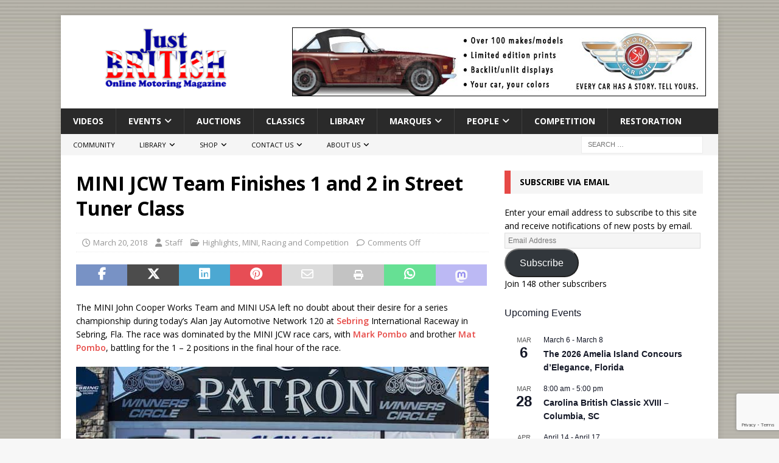

--- FILE ---
content_type: text/html; charset=UTF-8
request_url: https://justbritish.com/mini-jcw-team-finishes-1-and-2-in-street-tuner-class/
body_size: 30943
content:
<!DOCTYPE html>
<html class="no-js mh-one-sb" lang="en-US" prefix="og: https://ogp.me/ns#">
<head>
<meta charset="UTF-8">
<meta name="viewport" content="width=device-width, initial-scale=1.0">
<link rel="profile" href="https://gmpg.org/xfn/11" />

	  <!-- Google tag (gtag.js) consent mode dataLayer added by Site Kit -->
<script type="122d91f1cdccbe86c287ca10-text/javascript" id="google_gtagjs-js-consent-mode-data-layer">
/* <![CDATA[ */
window.dataLayer = window.dataLayer || [];function gtag(){dataLayer.push(arguments);}
gtag('consent', 'default', {"ad_personalization":"denied","ad_storage":"denied","ad_user_data":"denied","analytics_storage":"denied","functionality_storage":"denied","security_storage":"denied","personalization_storage":"denied","region":["AT","BE","BG","CH","CY","CZ","DE","DK","EE","ES","FI","FR","GB","GR","HR","HU","IE","IS","IT","LI","LT","LU","LV","MT","NL","NO","PL","PT","RO","SE","SI","SK"],"wait_for_update":500});
window._googlesitekitConsentCategoryMap = {"statistics":["analytics_storage"],"marketing":["ad_storage","ad_user_data","ad_personalization"],"functional":["functionality_storage","security_storage"],"preferences":["personalization_storage"]};
window._googlesitekitConsents = {"ad_personalization":"denied","ad_storage":"denied","ad_user_data":"denied","analytics_storage":"denied","functionality_storage":"denied","security_storage":"denied","personalization_storage":"denied","region":["AT","BE","BG","CH","CY","CZ","DE","DK","EE","ES","FI","FR","GB","GR","HR","HU","IE","IS","IT","LI","LT","LU","LV","MT","NL","NO","PL","PT","RO","SE","SI","SK"],"wait_for_update":500};
/* ]]> */
</script>
<!-- End Google tag (gtag.js) consent mode dataLayer added by Site Kit -->

<!-- Search Engine Optimization by Rank Math - https://rankmath.com/ -->
<title>MINI JCW Team Finishes 1 and 2 in Street Tuner Class - Just British</title>
<meta name="description" content="The MINI JCW Team and MINI USA left no doubt about their desire for a series championship during today’s Alan Jay Automotive Network 120 at Sebring International Raceway in Sebring, Fla."/>
<meta name="robots" content="follow, index, max-snippet:-1, max-video-preview:-1, max-image-preview:large"/>
<link rel="canonical" href="https://justbritish.com/mini-jcw-team-finishes-1-and-2-in-street-tuner-class/" />
<meta property="og:locale" content="en_US" />
<meta property="og:type" content="article" />
<meta property="og:title" content="MINI JCW Team Finishes 1 and 2 in Street Tuner Class - Just British" />
<meta property="og:description" content="The MINI JCW Team and MINI USA left no doubt about their desire for a series championship during today’s Alan Jay Automotive Network 120 at Sebring International Raceway in Sebring, Fla." />
<meta property="og:url" content="https://justbritish.com/mini-jcw-team-finishes-1-and-2-in-street-tuner-class/" />
<meta property="og:site_name" content="Just British Online Motoring Magazine" />
<meta property="article:publisher" content="http://www.facebook.com/justbritishcars" />
<meta property="article:tag" content="JCW" />
<meta property="article:tag" content="Sebring" />
<meta property="article:section" content="Highlights" />
<meta property="og:updated_time" content="2018-03-20T21:15:55-04:00" />
<meta property="og:image" content="https://justbritish.com/wp-content/uploads/2018/03/MINI-JCW-Team-Finishes-1-2-in-the-Street-Tuner-Class-of-the-Continental-Tire-SportsCar-Challenge-Series-at-Sebring-1.jpg" />
<meta property="og:image:secure_url" content="https://justbritish.com/wp-content/uploads/2018/03/MINI-JCW-Team-Finishes-1-2-in-the-Street-Tuner-Class-of-the-Continental-Tire-SportsCar-Challenge-Series-at-Sebring-1.jpg" />
<meta property="og:image:width" content="680" />
<meta property="og:image:height" content="300" />
<meta property="og:image:alt" content="MINI JCW" />
<meta property="og:image:type" content="image/jpeg" />
<meta property="article:published_time" content="2018-03-20T11:14:48-04:00" />
<meta property="article:modified_time" content="2018-03-20T21:15:55-04:00" />
<meta name="twitter:card" content="summary_large_image" />
<meta name="twitter:title" content="MINI JCW Team Finishes 1 and 2 in Street Tuner Class - Just British" />
<meta name="twitter:description" content="The MINI JCW Team and MINI USA left no doubt about their desire for a series championship during today’s Alan Jay Automotive Network 120 at Sebring International Raceway in Sebring, Fla." />
<meta name="twitter:site" content="@justbritish" />
<meta name="twitter:creator" content="@justbritish" />
<meta name="twitter:image" content="https://justbritish.com/wp-content/uploads/2018/03/MINI-JCW-Team-Finishes-1-2-in-the-Street-Tuner-Class-of-the-Continental-Tire-SportsCar-Challenge-Series-at-Sebring-1.jpg" />
<meta name="twitter:label1" content="Written by" />
<meta name="twitter:data1" content="Staff" />
<meta name="twitter:label2" content="Time to read" />
<meta name="twitter:data2" content="2 minutes" />
<script type="application/ld+json" class="rank-math-schema">{"@context":"https://schema.org","@graph":[{"@type":"Place","@id":"https://justbritish.com/#place","address":{"@type":"PostalAddress","streetAddress":"2444 Birkenhead Drive","postalCode":"29414","addressCountry":"US"}},{"@type":["NewsMediaOrganization","Organization"],"@id":"https://justbritish.com/#organization","name":"JustBritish - Online Motoring Magazine","url":"https://justbritish.com","sameAs":["http://www.facebook.com/justbritishcars","https://twitter.com/justbritish"],"email":"Editor@JustBritish.com","address":{"@type":"PostalAddress","streetAddress":"2444 Birkenhead Drive","postalCode":"29414","addressCountry":"US"},"logo":{"@type":"ImageObject","@id":"https://justbritish.com/#logo","url":"https://justbritish.com/wp-content/uploads/2017/08/Just-British-Logo-2.png","contentUrl":"https://justbritish.com/wp-content/uploads/2017/08/Just-British-Logo-2.png","caption":"Just British Online Motoring Magazine","inLanguage":"en-US","width":"360","height":"120"},"contactPoint":[{"@type":"ContactPoint","telephone":"843-628-6379","contactType":"customer support"}],"description":"Just British is an online motoring magazine dedicated to the love of all British automobiles. The site publishes new, events, how-tos, and much more.  From the latest about the newest British sedans to stories relating to the oldest classic vintage cars, there is a little bit of something for every lover of English cars. ","location":{"@id":"https://justbritish.com/#place"}},{"@type":"WebSite","@id":"https://justbritish.com/#website","url":"https://justbritish.com","name":"Just British Online Motoring Magazine","alternateName":"Just British","publisher":{"@id":"https://justbritish.com/#organization"},"inLanguage":"en-US"},{"@type":"ImageObject","@id":"https://justbritish.com/wp-content/uploads/2018/03/MINI-JCW-Team-Finishes-1-2-in-the-Street-Tuner-Class-of-the-Continental-Tire-SportsCar-Challenge-Series-at-Sebring-1.jpg","url":"https://justbritish.com/wp-content/uploads/2018/03/MINI-JCW-Team-Finishes-1-2-in-the-Street-Tuner-Class-of-the-Continental-Tire-SportsCar-Challenge-Series-at-Sebring-1.jpg","width":"680","height":"300","inLanguage":"en-US"},{"@type":"WebPage","@id":"https://justbritish.com/mini-jcw-team-finishes-1-and-2-in-street-tuner-class/#webpage","url":"https://justbritish.com/mini-jcw-team-finishes-1-and-2-in-street-tuner-class/","name":"MINI JCW Team Finishes 1 and 2 in Street Tuner Class - Just British","datePublished":"2018-03-20T11:14:48-04:00","dateModified":"2018-03-20T21:15:55-04:00","isPartOf":{"@id":"https://justbritish.com/#website"},"primaryImageOfPage":{"@id":"https://justbritish.com/wp-content/uploads/2018/03/MINI-JCW-Team-Finishes-1-2-in-the-Street-Tuner-Class-of-the-Continental-Tire-SportsCar-Challenge-Series-at-Sebring-1.jpg"},"inLanguage":"en-US"},{"@type":"Person","@id":"https://justbritish.com/author/staff/","name":"Staff","url":"https://justbritish.com/author/staff/","image":{"@type":"ImageObject","@id":"https://secure.gravatar.com/avatar/723e1253ddae2552f3b13bfcced1da6b8f2d32f81c8c4bf369ed5eabd3ab8002?s=96&amp;d=mm&amp;r=g","url":"https://secure.gravatar.com/avatar/723e1253ddae2552f3b13bfcced1da6b8f2d32f81c8c4bf369ed5eabd3ab8002?s=96&amp;d=mm&amp;r=g","caption":"Staff","inLanguage":"en-US"},"sameAs":["http://www.JustBritish.com"],"worksFor":{"@id":"https://justbritish.com/#organization"}},{"@type":"BlogPosting","headline":"MINI JCW Team Finishes 1 and 2 in Street Tuner Class - Just British","keywords":"MINI JCW","datePublished":"2018-03-20T11:14:48-04:00","dateModified":"2018-03-20T21:15:55-04:00","author":{"@id":"https://justbritish.com/author/staff/","name":"Staff"},"publisher":{"@id":"https://justbritish.com/#organization"},"description":"The\u00a0MINI JCW Team\u00a0and\u00a0MINI USA\u00a0left no doubt about their desire for a series championship during today\u2019s Alan Jay Automotive Network 120 at\u00a0Sebring\u00a0International Raceway in Sebring, Fla.","name":"MINI JCW Team Finishes 1 and 2 in Street Tuner Class - Just British","@id":"https://justbritish.com/mini-jcw-team-finishes-1-and-2-in-street-tuner-class/#richSnippet","isPartOf":{"@id":"https://justbritish.com/mini-jcw-team-finishes-1-and-2-in-street-tuner-class/#webpage"},"image":{"@id":"https://justbritish.com/wp-content/uploads/2018/03/MINI-JCW-Team-Finishes-1-2-in-the-Street-Tuner-Class-of-the-Continental-Tire-SportsCar-Challenge-Series-at-Sebring-1.jpg"},"inLanguage":"en-US","mainEntityOfPage":{"@id":"https://justbritish.com/mini-jcw-team-finishes-1-and-2-in-street-tuner-class/#webpage"}}]}</script>
<!-- /Rank Math WordPress SEO plugin -->

<link rel='dns-prefetch' href='//www.googletagmanager.com' />
<link rel='dns-prefetch' href='//fonts.googleapis.com' />
<link rel='dns-prefetch' href='//v0.wordpress.com' />
<link rel='dns-prefetch' href='//widgets.wp.com' />
<link rel='dns-prefetch' href='//s0.wp.com' />
<link rel='dns-prefetch' href='//0.gravatar.com' />
<link rel='dns-prefetch' href='//1.gravatar.com' />
<link rel='dns-prefetch' href='//2.gravatar.com' />
<link rel='dns-prefetch' href='//pagead2.googlesyndication.com' />
<link rel="alternate" type="application/rss+xml" title="Just British &raquo; Feed" href="https://justbritish.com/feed/" />
<link rel="alternate" type="application/rss+xml" title="Just British &raquo; Comments Feed" href="https://justbritish.com/comments/feed/" />
<link rel="alternate" type="text/calendar" title="Just British &raquo; iCal Feed" href="https://justbritish.com/calendar/?ical=1" />
<link rel="alternate" title="oEmbed (JSON)" type="application/json+oembed" href="https://justbritish.com/wp-json/oembed/1.0/embed?url=https%3A%2F%2Fjustbritish.com%2Fmini-jcw-team-finishes-1-and-2-in-street-tuner-class%2F" />
<link rel="alternate" title="oEmbed (XML)" type="text/xml+oembed" href="https://justbritish.com/wp-json/oembed/1.0/embed?url=https%3A%2F%2Fjustbritish.com%2Fmini-jcw-team-finishes-1-and-2-in-street-tuner-class%2F&#038;format=xml" />
<style id='wp-img-auto-sizes-contain-inline-css' type='text/css'>
img:is([sizes=auto i],[sizes^="auto," i]){contain-intrinsic-size:3000px 1500px}
/*# sourceURL=wp-img-auto-sizes-contain-inline-css */
</style>
<style id='wp-emoji-styles-inline-css' type='text/css'>

	img.wp-smiley, img.emoji {
		display: inline !important;
		border: none !important;
		box-shadow: none !important;
		height: 1em !important;
		width: 1em !important;
		margin: 0 0.07em !important;
		vertical-align: -0.1em !important;
		background: none !important;
		padding: 0 !important;
	}
/*# sourceURL=wp-emoji-styles-inline-css */
</style>
<link rel='stylesheet' id='wp-block-library-css' href='https://justbritish.com/wp-includes/css/dist/block-library/style.min.css?ver=6.9' type='text/css' media='all' />
<style id='global-styles-inline-css' type='text/css'>
:root{--wp--preset--aspect-ratio--square: 1;--wp--preset--aspect-ratio--4-3: 4/3;--wp--preset--aspect-ratio--3-4: 3/4;--wp--preset--aspect-ratio--3-2: 3/2;--wp--preset--aspect-ratio--2-3: 2/3;--wp--preset--aspect-ratio--16-9: 16/9;--wp--preset--aspect-ratio--9-16: 9/16;--wp--preset--color--black: #000000;--wp--preset--color--cyan-bluish-gray: #abb8c3;--wp--preset--color--white: #ffffff;--wp--preset--color--pale-pink: #f78da7;--wp--preset--color--vivid-red: #cf2e2e;--wp--preset--color--luminous-vivid-orange: #ff6900;--wp--preset--color--luminous-vivid-amber: #fcb900;--wp--preset--color--light-green-cyan: #7bdcb5;--wp--preset--color--vivid-green-cyan: #00d084;--wp--preset--color--pale-cyan-blue: #8ed1fc;--wp--preset--color--vivid-cyan-blue: #0693e3;--wp--preset--color--vivid-purple: #9b51e0;--wp--preset--gradient--vivid-cyan-blue-to-vivid-purple: linear-gradient(135deg,rgb(6,147,227) 0%,rgb(155,81,224) 100%);--wp--preset--gradient--light-green-cyan-to-vivid-green-cyan: linear-gradient(135deg,rgb(122,220,180) 0%,rgb(0,208,130) 100%);--wp--preset--gradient--luminous-vivid-amber-to-luminous-vivid-orange: linear-gradient(135deg,rgb(252,185,0) 0%,rgb(255,105,0) 100%);--wp--preset--gradient--luminous-vivid-orange-to-vivid-red: linear-gradient(135deg,rgb(255,105,0) 0%,rgb(207,46,46) 100%);--wp--preset--gradient--very-light-gray-to-cyan-bluish-gray: linear-gradient(135deg,rgb(238,238,238) 0%,rgb(169,184,195) 100%);--wp--preset--gradient--cool-to-warm-spectrum: linear-gradient(135deg,rgb(74,234,220) 0%,rgb(151,120,209) 20%,rgb(207,42,186) 40%,rgb(238,44,130) 60%,rgb(251,105,98) 80%,rgb(254,248,76) 100%);--wp--preset--gradient--blush-light-purple: linear-gradient(135deg,rgb(255,206,236) 0%,rgb(152,150,240) 100%);--wp--preset--gradient--blush-bordeaux: linear-gradient(135deg,rgb(254,205,165) 0%,rgb(254,45,45) 50%,rgb(107,0,62) 100%);--wp--preset--gradient--luminous-dusk: linear-gradient(135deg,rgb(255,203,112) 0%,rgb(199,81,192) 50%,rgb(65,88,208) 100%);--wp--preset--gradient--pale-ocean: linear-gradient(135deg,rgb(255,245,203) 0%,rgb(182,227,212) 50%,rgb(51,167,181) 100%);--wp--preset--gradient--electric-grass: linear-gradient(135deg,rgb(202,248,128) 0%,rgb(113,206,126) 100%);--wp--preset--gradient--midnight: linear-gradient(135deg,rgb(2,3,129) 0%,rgb(40,116,252) 100%);--wp--preset--font-size--small: 13px;--wp--preset--font-size--medium: 20px;--wp--preset--font-size--large: 36px;--wp--preset--font-size--x-large: 42px;--wp--preset--spacing--20: 0.44rem;--wp--preset--spacing--30: 0.67rem;--wp--preset--spacing--40: 1rem;--wp--preset--spacing--50: 1.5rem;--wp--preset--spacing--60: 2.25rem;--wp--preset--spacing--70: 3.38rem;--wp--preset--spacing--80: 5.06rem;--wp--preset--shadow--natural: 6px 6px 9px rgba(0, 0, 0, 0.2);--wp--preset--shadow--deep: 12px 12px 50px rgba(0, 0, 0, 0.4);--wp--preset--shadow--sharp: 6px 6px 0px rgba(0, 0, 0, 0.2);--wp--preset--shadow--outlined: 6px 6px 0px -3px rgb(255, 255, 255), 6px 6px rgb(0, 0, 0);--wp--preset--shadow--crisp: 6px 6px 0px rgb(0, 0, 0);}:where(.is-layout-flex){gap: 0.5em;}:where(.is-layout-grid){gap: 0.5em;}body .is-layout-flex{display: flex;}.is-layout-flex{flex-wrap: wrap;align-items: center;}.is-layout-flex > :is(*, div){margin: 0;}body .is-layout-grid{display: grid;}.is-layout-grid > :is(*, div){margin: 0;}:where(.wp-block-columns.is-layout-flex){gap: 2em;}:where(.wp-block-columns.is-layout-grid){gap: 2em;}:where(.wp-block-post-template.is-layout-flex){gap: 1.25em;}:where(.wp-block-post-template.is-layout-grid){gap: 1.25em;}.has-black-color{color: var(--wp--preset--color--black) !important;}.has-cyan-bluish-gray-color{color: var(--wp--preset--color--cyan-bluish-gray) !important;}.has-white-color{color: var(--wp--preset--color--white) !important;}.has-pale-pink-color{color: var(--wp--preset--color--pale-pink) !important;}.has-vivid-red-color{color: var(--wp--preset--color--vivid-red) !important;}.has-luminous-vivid-orange-color{color: var(--wp--preset--color--luminous-vivid-orange) !important;}.has-luminous-vivid-amber-color{color: var(--wp--preset--color--luminous-vivid-amber) !important;}.has-light-green-cyan-color{color: var(--wp--preset--color--light-green-cyan) !important;}.has-vivid-green-cyan-color{color: var(--wp--preset--color--vivid-green-cyan) !important;}.has-pale-cyan-blue-color{color: var(--wp--preset--color--pale-cyan-blue) !important;}.has-vivid-cyan-blue-color{color: var(--wp--preset--color--vivid-cyan-blue) !important;}.has-vivid-purple-color{color: var(--wp--preset--color--vivid-purple) !important;}.has-black-background-color{background-color: var(--wp--preset--color--black) !important;}.has-cyan-bluish-gray-background-color{background-color: var(--wp--preset--color--cyan-bluish-gray) !important;}.has-white-background-color{background-color: var(--wp--preset--color--white) !important;}.has-pale-pink-background-color{background-color: var(--wp--preset--color--pale-pink) !important;}.has-vivid-red-background-color{background-color: var(--wp--preset--color--vivid-red) !important;}.has-luminous-vivid-orange-background-color{background-color: var(--wp--preset--color--luminous-vivid-orange) !important;}.has-luminous-vivid-amber-background-color{background-color: var(--wp--preset--color--luminous-vivid-amber) !important;}.has-light-green-cyan-background-color{background-color: var(--wp--preset--color--light-green-cyan) !important;}.has-vivid-green-cyan-background-color{background-color: var(--wp--preset--color--vivid-green-cyan) !important;}.has-pale-cyan-blue-background-color{background-color: var(--wp--preset--color--pale-cyan-blue) !important;}.has-vivid-cyan-blue-background-color{background-color: var(--wp--preset--color--vivid-cyan-blue) !important;}.has-vivid-purple-background-color{background-color: var(--wp--preset--color--vivid-purple) !important;}.has-black-border-color{border-color: var(--wp--preset--color--black) !important;}.has-cyan-bluish-gray-border-color{border-color: var(--wp--preset--color--cyan-bluish-gray) !important;}.has-white-border-color{border-color: var(--wp--preset--color--white) !important;}.has-pale-pink-border-color{border-color: var(--wp--preset--color--pale-pink) !important;}.has-vivid-red-border-color{border-color: var(--wp--preset--color--vivid-red) !important;}.has-luminous-vivid-orange-border-color{border-color: var(--wp--preset--color--luminous-vivid-orange) !important;}.has-luminous-vivid-amber-border-color{border-color: var(--wp--preset--color--luminous-vivid-amber) !important;}.has-light-green-cyan-border-color{border-color: var(--wp--preset--color--light-green-cyan) !important;}.has-vivid-green-cyan-border-color{border-color: var(--wp--preset--color--vivid-green-cyan) !important;}.has-pale-cyan-blue-border-color{border-color: var(--wp--preset--color--pale-cyan-blue) !important;}.has-vivid-cyan-blue-border-color{border-color: var(--wp--preset--color--vivid-cyan-blue) !important;}.has-vivid-purple-border-color{border-color: var(--wp--preset--color--vivid-purple) !important;}.has-vivid-cyan-blue-to-vivid-purple-gradient-background{background: var(--wp--preset--gradient--vivid-cyan-blue-to-vivid-purple) !important;}.has-light-green-cyan-to-vivid-green-cyan-gradient-background{background: var(--wp--preset--gradient--light-green-cyan-to-vivid-green-cyan) !important;}.has-luminous-vivid-amber-to-luminous-vivid-orange-gradient-background{background: var(--wp--preset--gradient--luminous-vivid-amber-to-luminous-vivid-orange) !important;}.has-luminous-vivid-orange-to-vivid-red-gradient-background{background: var(--wp--preset--gradient--luminous-vivid-orange-to-vivid-red) !important;}.has-very-light-gray-to-cyan-bluish-gray-gradient-background{background: var(--wp--preset--gradient--very-light-gray-to-cyan-bluish-gray) !important;}.has-cool-to-warm-spectrum-gradient-background{background: var(--wp--preset--gradient--cool-to-warm-spectrum) !important;}.has-blush-light-purple-gradient-background{background: var(--wp--preset--gradient--blush-light-purple) !important;}.has-blush-bordeaux-gradient-background{background: var(--wp--preset--gradient--blush-bordeaux) !important;}.has-luminous-dusk-gradient-background{background: var(--wp--preset--gradient--luminous-dusk) !important;}.has-pale-ocean-gradient-background{background: var(--wp--preset--gradient--pale-ocean) !important;}.has-electric-grass-gradient-background{background: var(--wp--preset--gradient--electric-grass) !important;}.has-midnight-gradient-background{background: var(--wp--preset--gradient--midnight) !important;}.has-small-font-size{font-size: var(--wp--preset--font-size--small) !important;}.has-medium-font-size{font-size: var(--wp--preset--font-size--medium) !important;}.has-large-font-size{font-size: var(--wp--preset--font-size--large) !important;}.has-x-large-font-size{font-size: var(--wp--preset--font-size--x-large) !important;}
/*# sourceURL=global-styles-inline-css */
</style>

<style id='classic-theme-styles-inline-css' type='text/css'>
/*! This file is auto-generated */
.wp-block-button__link{color:#fff;background-color:#32373c;border-radius:9999px;box-shadow:none;text-decoration:none;padding:calc(.667em + 2px) calc(1.333em + 2px);font-size:1.125em}.wp-block-file__button{background:#32373c;color:#fff;text-decoration:none}
/*# sourceURL=/wp-includes/css/classic-themes.min.css */
</style>
<link rel='stylesheet' id='contact-form-7-css' href='https://justbritish.com/wp-content/plugins/contact-form-7/includes/css/styles.css?ver=6.1.4' type='text/css' media='all' />
<link rel='stylesheet' id='ez-toc-css' href='https://justbritish.com/wp-content/plugins/easy-table-of-contents/assets/css/screen.min.css?ver=2.0.80' type='text/css' media='all' />
<style id='ez-toc-inline-css' type='text/css'>
div#ez-toc-container .ez-toc-title {font-size: 120%;}div#ez-toc-container .ez-toc-title {font-weight: 500;}div#ez-toc-container ul li , div#ez-toc-container ul li a {font-size: 95%;}div#ez-toc-container ul li , div#ez-toc-container ul li a {font-weight: 500;}div#ez-toc-container nav ul ul li {font-size: 90%;}.ez-toc-box-title {font-weight: bold; margin-bottom: 10px; text-align: center; text-transform: uppercase; letter-spacing: 1px; color: #666; padding-bottom: 5px;position:absolute;top:-4%;left:5%;background-color: inherit;transition: top 0.3s ease;}.ez-toc-box-title.toc-closed {top:-25%;}
.ez-toc-container-direction {direction: ltr;}.ez-toc-counter ul{counter-reset: item ;}.ez-toc-counter nav ul li a::before {content: counters(item, '.', decimal) '. ';display: inline-block;counter-increment: item;flex-grow: 0;flex-shrink: 0;margin-right: .2em; float: left; }.ez-toc-widget-direction {direction: ltr;}.ez-toc-widget-container ul{counter-reset: item ;}.ez-toc-widget-container nav ul li a::before {content: counters(item, '.', decimal) '. ';display: inline-block;counter-increment: item;flex-grow: 0;flex-shrink: 0;margin-right: .2em; float: left; }
/*# sourceURL=ez-toc-inline-css */
</style>
<link rel='stylesheet' id='wp-lightbox-2.min.css-css' href='https://justbritish.com/wp-content/plugins/wp-lightbox-2/styles/lightbox.min.css?ver=1.3.4' type='text/css' media='all' />
<link rel='stylesheet' id='mh-google-fonts-css' href='https://fonts.googleapis.com/css?family=Open+Sans:300,400,400italic,600,700' type='text/css' media='all' />
<link rel='stylesheet' id='mh-font-awesome-css' href='https://justbritish.com/wp-content/themes/mh-magazine/includes/core/assets/css/font-awesome.min.css' type='text/css' media='all' />
<link rel='stylesheet' id='mh-magazine-css' href='https://justbritish.com/wp-content/themes/mh-magazine/style.css?ver=5.0.4' type='text/css' media='all' />
<link rel='stylesheet' id='jetpack_likes-css' href='https://justbritish.com/wp-content/plugins/jetpack/modules/likes/style.css?ver=15.4' type='text/css' media='all' />
<link rel='stylesheet' id='jetpack-subscriptions-css' href='https://justbritish.com/wp-content/plugins/jetpack/_inc/build/subscriptions/subscriptions.min.css?ver=15.4' type='text/css' media='all' />
<link rel='stylesheet' id='sharedaddy-css' href='https://justbritish.com/wp-content/plugins/jetpack/modules/sharedaddy/sharing.css?ver=15.4' type='text/css' media='all' />
<link rel='stylesheet' id='social-logos-css' href='https://justbritish.com/wp-content/plugins/jetpack/_inc/social-logos/social-logos.min.css?ver=15.4' type='text/css' media='all' />
<script type="122d91f1cdccbe86c287ca10-text/javascript" src="https://justbritish.com/wp-includes/js/jquery/jquery.min.js?ver=3.7.1" id="jquery-core-js"></script>
<script type="122d91f1cdccbe86c287ca10-text/javascript" src="https://justbritish.com/wp-includes/js/jquery/jquery-migrate.min.js?ver=3.4.1" id="jquery-migrate-js"></script>
<script type="122d91f1cdccbe86c287ca10-text/javascript" id="mh-scripts-js-extra">
/* <![CDATA[ */
var mh = {"text":{"toggle_menu":"Toggle Menu"}};
//# sourceURL=mh-scripts-js-extra
/* ]]> */
</script>
<script type="122d91f1cdccbe86c287ca10-text/javascript" src="https://justbritish.com/wp-content/themes/mh-magazine/includes/core/assets/js/scripts.js?ver=5.0.4" id="mh-scripts-js"></script>

<!-- Google tag (gtag.js) snippet added by Site Kit -->
<!-- Google Analytics snippet added by Site Kit -->
<script type="122d91f1cdccbe86c287ca10-text/javascript" src="https://www.googletagmanager.com/gtag/js?id=GT-5TPPHR4" id="google_gtagjs-js" async></script>
<script type="122d91f1cdccbe86c287ca10-text/javascript" id="google_gtagjs-js-after">
/* <![CDATA[ */
window.dataLayer = window.dataLayer || [];function gtag(){dataLayer.push(arguments);}
gtag("set","linker",{"domains":["justbritish.com"]});
gtag("js", new Date());
gtag("set", "developer_id.dZTNiMT", true);
gtag("config", "GT-5TPPHR4");
//# sourceURL=google_gtagjs-js-after
/* ]]> */
</script>
<link rel="https://api.w.org/" href="https://justbritish.com/wp-json/" /><link rel="alternate" title="JSON" type="application/json" href="https://justbritish.com/wp-json/wp/v2/posts/20065" /><link rel="EditURI" type="application/rsd+xml" title="RSD" href="https://justbritish.com/xmlrpc.php?rsd" />
<meta name="generator" content="WordPress 6.9" />
<link rel='shortlink' href='https://justbritish.com/?p=20065' />
<meta name="generator" content="Site Kit by Google 1.170.0" /><meta name="tec-api-version" content="v1"><meta name="tec-api-origin" content="https://justbritish.com"><link rel="alternate" href="https://justbritish.com/wp-json/tribe/events/v1/" /><style id="sexy-author-bio-css" type="text/css" media="screen">
					  #sexy-author-bio { background: #333333; border-style: solid; border-color: #dd3333; color: #ffffff; border-top-width: 10px; border-right-width: 0px; border-bottom-width: 10px; border-left-width: 0px; }
					  #sab-author { font-family: 'Open Sans', sans-serif;font-weight: 600;font-size: 32px;line-height: 32px;}
					  #sab-gravatar { width: 100px;}#sab-gravatar a { color: #0088cc;}
					  #sab-author a { 
					    margin-right:10px;text-decoration: none;text-transform: none;color: #0088cc;}#sab-byline { color: #777777;font-family: 'Open Sans', sans-serif;font-weight: 700;font-size: 15px;line-height: 21px;text-decoration: none;text-transform: none;}
					  #sab-description { font-family: 'Open Sans', sans-serif;font-weight: 400;font-size: 12px;line-height: 17px;}
					  [id^=sig-] { height: 48px;width: 48px;margin-top: 2px;margin-right: 2px;margin-bottom: 2px;}
					  
					  @media (min-width: 1200px) {
					  
					  }
					  @media (min-width: 1019px) and (max-width: 1199px) {
					  
					  }
					  @media (min-width: 768px) and (max-width: 1018px) {
					  
					  }
					  @media (max-width: 767px) {
					  [id^=sig-] { margin-left: 0;margin-right: 2px;}
					  #sab-gravatar{display:none!important;}
					  }
					  </style><!--[if lt IE 9]>
<script src="https://justbritish.com/wp-content/themes/mh-magazine/js/css3-mediaqueries.js"></script>
<![endif]-->
<!--[if lt IE 9]>
<script src="https://justbritish.com/wp-content/themes/mh-magazine/js/css3-mediaqueries.js"></script>
<![endif]-->

<!-- Google AdSense meta tags added by Site Kit -->
<meta name="google-adsense-platform-account" content="ca-host-pub-2644536267352236">
<meta name="google-adsense-platform-domain" content="sitekit.withgoogle.com">
<!-- End Google AdSense meta tags added by Site Kit -->
<style type="text/css" id="custom-background-css">
body.custom-background { background-image: url("https://justbritish.com/wp-content/uploads/2017/01/BG2.png"); background-position: left top; background-size: auto; background-repeat: repeat; background-attachment: scroll; }
</style>
	
<!-- Google Tag Manager snippet added by Site Kit -->
<script type="122d91f1cdccbe86c287ca10-text/javascript">
/* <![CDATA[ */

			( function( w, d, s, l, i ) {
				w[l] = w[l] || [];
				w[l].push( {'gtm.start': new Date().getTime(), event: 'gtm.js'} );
				var f = d.getElementsByTagName( s )[0],
					j = d.createElement( s ), dl = l != 'dataLayer' ? '&l=' + l : '';
				j.async = true;
				j.src = 'https://www.googletagmanager.com/gtm.js?id=' + i + dl;
				f.parentNode.insertBefore( j, f );
			} )( window, document, 'script', 'dataLayer', 'GTM-K9LL5BN5' );
			
/* ]]> */
</script>

<!-- End Google Tag Manager snippet added by Site Kit -->

<!-- Google AdSense snippet added by Site Kit -->
<script type="122d91f1cdccbe86c287ca10-text/javascript" async="async" src="https://pagead2.googlesyndication.com/pagead/js/adsbygoogle.js?client=ca-pub-5762231313606644&amp;host=ca-host-pub-2644536267352236" crossorigin="anonymous"></script>

<!-- End Google AdSense snippet added by Site Kit -->
<link rel="icon" href="https://justbritish.com/wp-content/uploads/2015/09/cropped-JB-avatar-400px-32x32.jpg" sizes="32x32" />
<link rel="icon" href="https://justbritish.com/wp-content/uploads/2015/09/cropped-JB-avatar-400px-192x192.jpg" sizes="192x192" />
<link rel="apple-touch-icon" href="https://justbritish.com/wp-content/uploads/2015/09/cropped-JB-avatar-400px-180x180.jpg" />
<meta name="msapplication-TileImage" content="https://justbritish.com/wp-content/uploads/2015/09/cropped-JB-avatar-400px-270x270.jpg" />
		<style type="text/css" id="wp-custom-css">
			.fa-mh-social {
    font-family: FontAwesome !important;
}		</style>
		<style id="yellow-pencil">
/*
	The following CSS codes are created by the YellowPencil plugin.
	https://yellowpencil.waspthemes.com/
*/
body{background-image:url(http://justbritish.com/wp-content/uploads/2017/01/BG2.png) !important;}
</style><link rel='stylesheet' id='sexy-author-bio-styles-css' href='https://justbritish.com/wp-content/plugins/sexy-author-bio/public/assets/css/public.css?ver=1.0.0' type='text/css' media='all' />
</head>
<body id="mh-mobile" class="wp-singular post-template-default single single-post postid-20065 single-format-standard custom-background wp-custom-logo wp-theme-mh-magazine non-logged-in tribe-no-js page-template-mh-magazine-premium mh-boxed-layout mh-right-sb mh-loop-layout4 mh-widget-layout3" itemscope="itemscope" itemtype="https://schema.org/WebPage">
		<!-- Google Tag Manager (noscript) snippet added by Site Kit -->
		<noscript>
			<iframe src="https://www.googletagmanager.com/ns.html?id=GTM-K9LL5BN5" height="0" width="0" style="display:none;visibility:hidden"></iframe>
		</noscript>
		<!-- End Google Tag Manager (noscript) snippet added by Site Kit -->
		<div class="mh-container mh-container-outer">
<div class="mh-header-nav-mobile clearfix"></div>
<header class="mh-header" itemscope="itemscope" itemtype="https://schema.org/WPHeader">
	<div class="mh-container mh-container-inner clearfix">
	   <div class="mh-custom-header clearfix">
<div class="mh-header-columns mh-row clearfix">
<div class="mh-col-1-3 mh-site-identity">
<div class="mh-site-logo" role="banner" itemscope="itemscope" itemtype="https://schema.org/Brand">
<a href="https://justbritish.com/" class="custom-logo-link" rel="home"><img width="360" height="120" src="https://justbritish.com/wp-content/uploads/2017/08/Just-British-Logo-2.png" class="custom-logo" alt="Just British Logo" decoding="async" srcset="https://justbritish.com/wp-content/uploads/2017/08/Just-British-Logo-2.png 360w, https://justbritish.com/wp-content/uploads/2017/08/Just-British-Logo-2-300x100.png 300w, https://justbritish.com/wp-content/uploads/2017/08/Just-British-Logo-2-150x50.png 150w" sizes="(max-width: 360px) 100vw, 360px" /></a></div>
</div>
<aside class="mh-col-2-3 mh-header-widget-2">
<div id="media_image-11" class="mh-widget mh-header-2 widget_media_image"><a href="https://justbritish.com/sportscarartSP21" target="_blank"><img width="680" height="113" src="https://justbritish.com/wp-content/uploads/2018/02/SCA-JB-Spring-Ad.jpg" class="image wp-image-19373  attachment-full size-full" alt="Sports Car Art JB Spring Ad" style="max-width: 100%; height: auto;" title="Sports Car Art" decoding="async" fetchpriority="high" srcset="https://justbritish.com/wp-content/uploads/2018/02/SCA-JB-Spring-Ad.jpg 680w, https://justbritish.com/wp-content/uploads/2018/02/SCA-JB-Spring-Ad-300x50.jpg 300w, https://justbritish.com/wp-content/uploads/2018/02/SCA-JB-Spring-Ad-678x113.jpg 678w" sizes="(max-width: 680px) 100vw, 680px" /></a></div></aside>
</div>
</div>
	</div>
	<div class="mh-main-nav-wrap">
		<nav class="mh-navigation mh-main-nav mh-container mh-container-inner clearfix" itemscope="itemscope" itemtype="https://schema.org/SiteNavigationElement">
			<div class="menu-categories-container"><ul id="menu-categories" class="menu"><li id="menu-item-5445" class="menu-item menu-item-type-taxonomy menu-item-object-category menu-item-5445"><a href="https://justbritish.com/votw/">Videos</a></li>
<li id="menu-item-19402" class="menu-item menu-item-type-custom menu-item-object-custom menu-item-has-children menu-item-19402"><a href="https://justbritish.com/calendar/">Events</a>
<ul class="sub-menu">
	<li id="menu-item-18760" class="menu-item menu-item-type-post_type menu-item-object-page menu-item-18760"><a href="https://justbritish.com/event-submission/">Event Submission</a></li>
</ul>
</li>
<li id="menu-item-5411" class="menu-item menu-item-type-taxonomy menu-item-object-category menu-item-5411"><a href="https://justbritish.com/auctions-sales/">Auctions</a></li>
<li id="menu-item-5412" class="menu-item menu-item-type-taxonomy menu-item-object-category menu-item-5412"><a href="https://justbritish.com/restoration-purchase-information/">Classics</a></li>
<li id="menu-item-5414" class="menu-item menu-item-type-taxonomy menu-item-object-category menu-item-5414"><a href="https://justbritish.com/library/">Library</a></li>
<li id="menu-item-5415" class="menu-item menu-item-type-taxonomy menu-item-object-category current-post-ancestor menu-item-has-children menu-item-5415"><a href="https://justbritish.com/marques/">Marques</a>
<ul class="sub-menu">
	<li id="menu-item-5416" class="menu-item menu-item-type-taxonomy menu-item-object-category menu-item-5416"><a href="https://justbritish.com/marques/all-marques/">All Marques</a></li>
	<li id="menu-item-5417" class="menu-item menu-item-type-taxonomy menu-item-object-category menu-item-5417"><a href="https://justbritish.com/marques/aston-martin-marques/">Aston Martin</a></li>
	<li id="menu-item-5418" class="menu-item menu-item-type-taxonomy menu-item-object-category menu-item-5418"><a href="https://justbritish.com/marques/austin/">Austin</a></li>
	<li id="menu-item-5419" class="menu-item menu-item-type-taxonomy menu-item-object-category menu-item-5419"><a href="https://justbritish.com/marques/austin-healey/">Austin Healey</a></li>
	<li id="menu-item-5420" class="menu-item menu-item-type-taxonomy menu-item-object-category menu-item-5420"><a href="https://justbritish.com/marques/bentley/">Bentley</a></li>
	<li id="menu-item-5421" class="menu-item menu-item-type-taxonomy menu-item-object-category menu-item-5421"><a href="https://justbritish.com/marques/bristol/">Bristol</a></li>
	<li id="menu-item-5422" class="menu-item menu-item-type-taxonomy menu-item-object-category menu-item-5422"><a href="https://justbritish.com/marques/daimler/">Daimler</a></li>
	<li id="menu-item-5423" class="menu-item menu-item-type-taxonomy menu-item-object-category menu-item-5423"><a href="https://justbritish.com/marques/hillman/">Hillman</a></li>
	<li id="menu-item-5424" class="menu-item menu-item-type-taxonomy menu-item-object-category menu-item-5424"><a href="https://justbritish.com/marques/jaguar/">Jaguar</a></li>
	<li id="menu-item-5425" class="menu-item menu-item-type-taxonomy menu-item-object-category menu-item-5425"><a href="https://justbritish.com/marques/jensen/">Jensen &amp; Jensen Healey</a></li>
	<li id="menu-item-5427" class="menu-item menu-item-type-taxonomy menu-item-object-category menu-item-5427"><a href="https://justbritish.com/marques/land-rover/">Land Rover</a></li>
	<li id="menu-item-19246" class="menu-item menu-item-type-taxonomy menu-item-object-category menu-item-19246"><a href="https://justbritish.com/marques/lister/">Lister</a></li>
	<li id="menu-item-5428" class="menu-item menu-item-type-taxonomy menu-item-object-category menu-item-5428"><a href="https://justbritish.com/marques/lotus/">Lotus</a></li>
	<li id="menu-item-5429" class="menu-item menu-item-type-taxonomy menu-item-object-category menu-item-5429"><a href="https://justbritish.com/marques/mclaren/">McLaren</a></li>
	<li id="menu-item-5430" class="menu-item menu-item-type-taxonomy menu-item-object-category menu-item-5430"><a href="https://justbritish.com/marques/mg/">MG</a></li>
	<li id="menu-item-5431" class="menu-item menu-item-type-taxonomy menu-item-object-category current-post-ancestor current-menu-parent current-post-parent menu-item-5431"><a href="https://justbritish.com/marques/mini-marques/">MINI</a></li>
	<li id="menu-item-5432" class="menu-item menu-item-type-taxonomy menu-item-object-category menu-item-5432"><a href="https://justbritish.com/marques/morgan/">Morgan</a></li>
	<li id="menu-item-5433" class="menu-item menu-item-type-taxonomy menu-item-object-category menu-item-5433"><a href="https://justbritish.com/marques/morris/">Morris</a></li>
	<li id="menu-item-5434" class="menu-item menu-item-type-taxonomy menu-item-object-category menu-item-5434"><a href="https://justbritish.com/marques/riley/">Riley</a></li>
	<li id="menu-item-5435" class="menu-item menu-item-type-taxonomy menu-item-object-category menu-item-5435"><a href="https://justbritish.com/marques/rolls-royce/">Rolls-Royce</a></li>
	<li id="menu-item-5436" class="menu-item menu-item-type-taxonomy menu-item-object-category menu-item-5436"><a href="https://justbritish.com/marques/rover/">Rover</a></li>
	<li id="menu-item-5437" class="menu-item menu-item-type-taxonomy menu-item-object-category menu-item-5437"><a href="https://justbritish.com/marques/sunbeam/">Sunbeam</a></li>
	<li id="menu-item-5438" class="menu-item menu-item-type-taxonomy menu-item-object-category menu-item-5438"><a href="https://justbritish.com/marques/triumph/">Triumph</a></li>
	<li id="menu-item-5439" class="menu-item menu-item-type-taxonomy menu-item-object-category menu-item-5439"><a href="https://justbritish.com/marques/tvr-marques/">TVR</a></li>
	<li id="menu-item-5440" class="menu-item menu-item-type-taxonomy menu-item-object-category menu-item-5440"><a href="https://justbritish.com/marques/vauxhall/">Vauxhall</a></li>
	<li id="menu-item-5441" class="menu-item menu-item-type-taxonomy menu-item-object-category menu-item-5441"><a href="https://justbritish.com/marques/wolesley/">Wolesley</a></li>
</ul>
</li>
<li id="menu-item-5442" class="menu-item menu-item-type-taxonomy menu-item-object-category menu-item-has-children menu-item-5442"><a href="https://justbritish.com/people/">People</a>
<ul class="sub-menu">
	<li id="menu-item-14541" class="menu-item menu-item-type-taxonomy menu-item-object-category menu-item-14541"><a href="https://justbritish.com/people/hall-of-fame/">Hall of Fame</a></li>
	<li id="menu-item-14542" class="menu-item menu-item-type-taxonomy menu-item-object-category menu-item-14542"><a href="https://justbritish.com/people/reader-profile/">Reader Profile</a></li>
	<li id="menu-item-34016" class="menu-item menu-item-type-post_type menu-item-object-page menu-item-34016"><a href="https://justbritish.com/co-pilots/">Co-Pilots</a></li>
</ul>
</li>
<li id="menu-item-5443" class="menu-item menu-item-type-taxonomy menu-item-object-category current-post-ancestor current-menu-parent current-post-parent menu-item-5443"><a href="https://justbritish.com/racing-and-competition/">Competition</a></li>
<li id="menu-item-5444" class="menu-item menu-item-type-taxonomy menu-item-object-category menu-item-5444"><a href="https://justbritish.com/restoration/">Restoration</a></li>
</ul></div>		</nav>
	</div>
	</header>
	<div class="mh-subheader">
		<div class="mh-container mh-container-inner mh-row clearfix">
							<div class="mh-header-bar-content mh-header-bar-bottom-left mh-col-2-3 clearfix">
											<nav class="mh-navigation mh-header-nav mh-header-nav-bottom clearfix" itemscope="itemscope" itemtype="https://schema.org/SiteNavigationElement">
							<div class="menu-upper-menu-container"><ul id="menu-upper-menu" class="menu"><li id="menu-item-35876" class="menu-item menu-item-type-custom menu-item-object-custom menu-item-35876"><a target="_blank" href="https://www.facebook.com/justbritishcars" title="Facebook Community">Community</a></li>
<li id="menu-item-7500" class="menu-item menu-item-type-taxonomy menu-item-object-category menu-item-has-children menu-item-7500"><a href="https://justbritish.com/library/">Library</a>
<ul class="sub-menu">
	<li id="menu-item-5448" class="menu-item menu-item-type-post_type menu-item-object-page menu-item-5448"><a href="https://justbritish.com/reference/an-mg-is-born/">Restoring a 1973 MGB</a></li>
	<li id="menu-item-7664" class="menu-item menu-item-type-custom menu-item-object-custom menu-item-7664"><a target="_blank" href="https://www.scribd.com/collections/2326786/British-Car-Docs">Technical Manuals</a></li>
	<li id="menu-item-7501" class="menu-item menu-item-type-custom menu-item-object-custom menu-item-7501"><a target="_blank" href="https://justbritish.com/mg1100">ADO16, BC1100 &#038; 1300</a></li>
</ul>
</li>
<li id="menu-item-5456" class="menu-item menu-item-type-custom menu-item-object-custom menu-item-has-children menu-item-5456"><a target="_blank" href="https://justbritish.com/shop2" title="Just British Shop &#8211; Shirts, mugs, stickers and more">Shop</a>
<ul class="sub-menu">
	<li id="menu-item-19771" class="menu-item menu-item-type-post_type menu-item-object-page menu-item-19771"><a href="https://justbritish.com/iron-on-patch/">Iron-On Patch</a></li>
	<li id="menu-item-19772" class="menu-item menu-item-type-custom menu-item-object-custom menu-item-19772"><a target="_blank" href="https://justbritish.com/shop2">Stickers, Shirts &#038; More</a></li>
	<li id="menu-item-5457" class="menu-item menu-item-type-custom menu-item-object-custom menu-item-5457"><a target="_blank" href="https://justbritish.com/shops">CafePress Shop</a></li>
</ul>
</li>
<li id="menu-item-5455" class="menu-item menu-item-type-post_type menu-item-object-page menu-item-has-children menu-item-5455"><a href="https://justbritish.com/about/contact/">Contact Us</a>
<ul class="sub-menu">
	<li id="menu-item-18758" class="menu-item menu-item-type-post_type menu-item-object-page menu-item-18758"><a href="https://justbritish.com/event-submission/">Event Submission</a></li>
	<li id="menu-item-7392" class="menu-item menu-item-type-post_type menu-item-object-page menu-item-7392"><a href="https://justbritish.com/about/submitting-an-article/">Contributing</a></li>
</ul>
</li>
<li id="menu-item-5450" class="menu-item menu-item-type-post_type menu-item-object-page menu-item-has-children menu-item-5450"><a href="https://justbritish.com/about/">About Us</a>
<ul class="sub-menu">
	<li id="menu-item-5452" class="menu-item menu-item-type-post_type menu-item-object-page menu-item-5452"><a href="https://justbritish.com/about/policies-comments-community/">Policies – General</a></li>
	<li id="menu-item-5454" class="menu-item menu-item-type-post_type menu-item-object-page menu-item-5454"><a href="https://justbritish.com/about/privacy/">Privacy Policy</a></li>
	<li id="menu-item-5453" class="menu-item menu-item-type-post_type menu-item-object-page menu-item-5453"><a href="https://justbritish.com/about/policies/">Reviews &#038; Affiliates</a></li>
	<li id="menu-item-21206" class="menu-item menu-item-type-post_type menu-item-object-page menu-item-21206"><a href="https://justbritish.com/about/advertising/">Advertising</a></li>
	<li id="menu-item-10202" class="menu-item menu-item-type-post_type menu-item-object-page menu-item-10202"><a href="https://justbritish.com/just-british-sticker-gallery/">Sticker Gallery</a></li>
	<li id="menu-item-7389" class="menu-item menu-item-type-custom menu-item-object-custom menu-item-has-children menu-item-7389"><a href="/contributors">Contributors</a>
	<ul class="sub-menu">
		<li id="menu-item-7388" class="menu-item menu-item-type-custom menu-item-object-custom menu-item-7388"><a href="/author/robertmorey/">Robert Morey</a></li>
		<li id="menu-item-7408" class="menu-item menu-item-type-custom menu-item-object-custom menu-item-7408"><a href="/author/leighgill/">Leigh Gill</a></li>
		<li id="menu-item-7390" class="menu-item menu-item-type-custom menu-item-object-custom menu-item-7390"><a href="/author/seidlerb/">Bob Seidler</a></li>
		<li id="menu-item-12927" class="menu-item menu-item-type-custom menu-item-object-custom menu-item-12927"><a href="https://justbritish.com/author/john-f-quilter/">John F. Quilter</a></li>
		<li id="menu-item-7391" class="menu-item menu-item-type-custom menu-item-object-custom menu-item-has-children menu-item-7391"><a href="/author/michael/">Michael Carnell</a>
		<ul class="sub-menu">
			<li id="menu-item-10009" class="menu-item menu-item-type-custom menu-item-object-custom menu-item-10009"><a target="_blank" href="http://www.michaelcarnell.com/catherine">66 VDP 1100</a></li>
			<li id="menu-item-10010" class="menu-item menu-item-type-custom menu-item-object-custom menu-item-10010"><a target="_blank" href="http://www.michaelcarnell.com/maggie">77 MGB</a></li>
			<li id="menu-item-10011" class="menu-item menu-item-type-custom menu-item-object-custom menu-item-10011"><a target="_blank" href="http://michaelcarnell.com/spitfire">78 Triumph Spitfire</a></li>
			<li id="menu-item-12926" class="menu-item menu-item-type-custom menu-item-object-custom menu-item-12926"><a target="_blank" href="http://landroverlog.justbritish.com">02 LR Discovery</a></li>
		</ul>
</li>
	</ul>
</li>
</ul>
</li>
</ul></div>						</nav>
									</div>
										<div class="mh-header-bar-content mh-header-bar-bottom-right mh-col-1-3 clearfix">
											<aside class="mh-header-search mh-header-search-bottom">
							<form role="search" method="get" class="search-form" action="https://justbritish.com/">
				<label>
					<span class="screen-reader-text">Search for:</span>
					<input type="search" class="search-field" placeholder="Search &hellip;" value="" name="s" />
				</label>
				<input type="submit" class="search-submit" value="Search" />
			</form>						</aside>
									</div>
					</div>
	</div>
<div class="mh-wrapper clearfix">
	<div class="mh-main clearfix">
		<div id="main-content" class="mh-content" role="main" itemprop="mainContentOfPage"><article id="post-20065" class="post-20065 post type-post status-publish format-standard has-post-thumbnail hentry category-highlights category-mini-marques category-racing-and-competition tag-jcw tag-sebring">
	<header class="entry-header clearfix"><h1 class="entry-title">MINI JCW Team Finishes 1 and 2 in Street Tuner Class</h1><div class="mh-meta entry-meta">
<span class="entry-meta-date updated"><i class="far fa-clock"></i><a href="https://justbritish.com/2018/03/">March 20, 2018</a></span>
<span class="entry-meta-author author vcard"><i class="fa fa-user"></i><a class="fn" href="https://justbritish.com/author/staff/">Staff</a></span>
<span class="entry-meta-categories"><i class="far fa-folder-open"></i><a href="https://justbritish.com/highlights/" rel="category tag">Highlights</a>, <a href="https://justbritish.com/marques/mini-marques/" rel="category tag">MINI</a>, <a href="https://justbritish.com/racing-and-competition/" rel="category tag">Racing and Competition</a></span>
<span class="entry-meta-comments"><i class="far fa-comment"></i><span class="mh-comment-count-link">Comments Off<span class="screen-reader-text"> on MINI JCW Team Finishes 1 and 2 in Street Tuner Class</span></span></span>
</div>
	</header>
		<div class="entry-content clearfix"><div class="mh-social-top">
<div class="mh-share-buttons clearfix">
	<a class="mh-facebook" href="#" onclick="if (!window.__cfRLUnblockHandlers) return false; window.open('https://www.facebook.com/sharer.php?u=https%3A%2F%2Fjustbritish.com%2Fmini-jcw-team-finishes-1-and-2-in-street-tuner-class%2F&t=MINI+JCW+Team+Finishes+1+and+2+in+Street+Tuner+Class', 'facebookShare', 'width=626,height=436'); return false;" title="Share on Facebook" data-cf-modified-122d91f1cdccbe86c287ca10-="">
		<span class="mh-share-button"><i class="fab fa-facebook-f"></i></span>
	</a>
	<a class="mh-twitter" href="#" onclick="if (!window.__cfRLUnblockHandlers) return false; window.open('https://twitter.com/share?text=MINI+JCW+Team+Finishes+1+and+2+in+Street+Tuner+Class:&url=https%3A%2F%2Fjustbritish.com%2Fmini-jcw-team-finishes-1-and-2-in-street-tuner-class%2F', 'twitterShare', 'width=626,height=436'); return false;" title="Tweet This Post" data-cf-modified-122d91f1cdccbe86c287ca10-="">
		<span class="mh-share-button"><i class="fab fa-x-twitter"></i></span>
	</a>
	<a class="mh-linkedin" href="#" onclick="if (!window.__cfRLUnblockHandlers) return false; window.open('https://www.linkedin.com/shareArticle?mini=true&url=https%3A%2F%2Fjustbritish.com%2Fmini-jcw-team-finishes-1-and-2-in-street-tuner-class%2F&source=', 'linkedinShare', 'width=626,height=436'); return false;" title="Share on LinkedIn" data-cf-modified-122d91f1cdccbe86c287ca10-="">
		<span class="mh-share-button"><i class="fab fa-linkedin"></i></span>
	</a>
	<a class="mh-pinterest" href="#" onclick="if (!window.__cfRLUnblockHandlers) return false; window.open('https://pinterest.com/pin/create/button/?url=https%3A%2F%2Fjustbritish.com%2Fmini-jcw-team-finishes-1-and-2-in-street-tuner-class%2F&media=https://justbritish.com/wp-content/uploads/2018/03/MINI-JCW-Team-Finishes-1-2-in-the-Street-Tuner-Class-of-the-Continental-Tire-SportsCar-Challenge-Series-at-Sebring-1.jpg&description=MINI+JCW+Team+Finishes+1+and+2+in+Street+Tuner+Class', 'pinterestShare', 'width=750,height=350'); return false;" title="Pin This Post" data-cf-modified-122d91f1cdccbe86c287ca10-="">
		<span class="mh-share-button"><i class="fab fa-pinterest"></i></span>
	</a>
	<a class="mh-email" href="/cdn-cgi/l/email-protection#[base64]" title="Send this article to a friend" target="_blank">
		<span class="mh-share-button"><i class="far fa-envelope"></i></span>
	</a>
	<a class="mh-print" href="javascript:window.print()" title="Print this article">
		<span class="mh-share-button"><i class="fas fa-print"></i></span>
	</a>
    <a class="mh-whatsapp" href="#" onclick="if (!window.__cfRLUnblockHandlers) return false; window.open('https://api.whatsapp.com/send?phone={phone_number}&text=MINI+JCW+Team+Finishes+1+and+2+in+Street+Tuner+Class:&url=https%3A%2F%2Fjustbritish.com%2Fmini-jcw-team-finishes-1-and-2-in-street-tuner-class%2F', 'whatsappShare', 'width=626,height=436'); return false;" title="Share on Whatsapp" data-cf-modified-122d91f1cdccbe86c287ca10-="">
        <span class="mh-share-button"><i class="fab fa-whatsapp"></i></span>
    </a>
	<a class="mh-mastodon" href="#" onclick="if (!window.__cfRLUnblockHandlers) return false; window.open('https://mastodonshare.com/share?text=MINI+JCW+Team+Finishes+1+and+2+in+Street+Tuner+Class:&url=https%3A%2F%2Fjustbritish.com%2Fmini-jcw-team-finishes-1-and-2-in-street-tuner-class%2F', 'mustodonShare', 'width=626,height=436'); return false;" title="Share On Mastodon" data-cf-modified-122d91f1cdccbe86c287ca10-="">
		<span class="mh-share-button">
			<img src="https://justbritish.com/wp-content/themes/mh-magazine/includes/core/assets/images/mostadon-logo.png" height="25px" width="20px">
		</span>
	</a>
</div></div>
<p>The MINI John Cooper Works Team and MINI USA left no doubt about their desire for a series championship during today’s Alan Jay Automotive Network 120 at <a href="http://www.daytonainternationalspeedway.com/" target="_blank" rel="noopener">Sebring</a> International Raceway in Sebring, Fla. The race was dominated by the MINI JCW race cars, with <a href="https://twitter.com/mark_pombo?lang=en" target="_blank" rel="noopener">Mark Pombo</a> and brother <a href="https://twitter.com/matpombo?lang=en" target="_blank" rel="noopener">Mat Pombo</a>, battling for the 1 – 2 positions in the final hour of the race.</p>
<figure id="attachment_20066" aria-describedby="caption-attachment-20066" style="width: 680px" class="wp-caption aligncenter"><a href="https://justbritish.com/wp-content/uploads/2018/03/MINI-JCW-Team-Finishes-1-2-in-the-Street-Tuner-Class-of-the-Continental-Tire-SportsCar-Challenge-Series-at-Sebring.jpg" rel="lightbox[20065]"><img decoding="async" class="size-full wp-image-20066" src="https://justbritish.com/wp-content/uploads/2018/03/MINI-JCW-Team-Finishes-1-2-in-the-Street-Tuner-Class-of-the-Continental-Tire-SportsCar-Challenge-Series-at-Sebring.jpg" alt="MINI JCW Team Finishes 1 - 2 in the Street Tuner Class of the Continental Tire SportsCar Challenge Series at Sebring" width="680" height="453" srcset="https://justbritish.com/wp-content/uploads/2018/03/MINI-JCW-Team-Finishes-1-2-in-the-Street-Tuner-Class-of-the-Continental-Tire-SportsCar-Challenge-Series-at-Sebring.jpg 680w, https://justbritish.com/wp-content/uploads/2018/03/MINI-JCW-Team-Finishes-1-2-in-the-Street-Tuner-Class-of-the-Continental-Tire-SportsCar-Challenge-Series-at-Sebring-300x200.jpg 300w, https://justbritish.com/wp-content/uploads/2018/03/MINI-JCW-Team-Finishes-1-2-in-the-Street-Tuner-Class-of-the-Continental-Tire-SportsCar-Challenge-Series-at-Sebring-678x453.jpg 678w" sizes="(max-width: 680px) 100vw, 680px" /></a><figcaption id="caption-attachment-20066" class="wp-caption-text">MINI JCW Team Finishes 1 &#8211; 2 in the Street Tuner Class of the Continental Tire SportsCar Challenge Series at Sebring. (Images courtesy of the MINI JCW Race Team/LAP Motorsports LLC via Halston Pitman)</figcaption></figure>
<p>When the checkered flag waved Mark Pombo was in the lead in the #52 MINI JCW with Mat right behind him in the #73 MINI JCW. Teammate <a href="https://twitter.com/djoneser" target="_blank" rel="noopener">Derek Jones</a> did an outstanding job recovering from earlier contact while leading the race to drive an injured #37 MINI JCW to a fourth-place finish.<span id="more-20065"></span></p>
<p>The <a href="http://www.minijcwteam.com/" target="_blank" rel="noopener">MINI JCW Team</a> kicked off the weekend with a front row sweep of qualifying with <a href="https://twitter.com/natenorenberg?lang=en" target="_blank" rel="noopener">Nate Norenburg</a> taking the pole in the #37 MINI JCW and 2013 ST Driver Champion <a href="https://twitter.com/mlamarra?lang=en" target="_blank" rel="noopener">Mike LaMarra</a> coming in second in the #73 MINI JCW. <a href="http://www.minijcwteam.com/news/article/new-partnerships-for-mini-jcw-team-driver-dr-j-salinsky" target="_blank" rel="noopener">Jay Salinsky</a> qualified the #52 MINI JCW in fourth.</p>
<p>The MINI JCW Team shuffled their drivers during the offseason to give every MINI JCW the opportunity to get to victory lane and a shot at the series championship at the end of the season.</p>
<blockquote><p>I am so proud of all three of our cars today and the entire MINI JCW team, including our MINI technicians in pit lane. Sebring is one of the toughest tracks we will battle this year and the team and our equipment proved we are ready to bring home a championship this season.<br />
&#8212; Luis Perocarpi, team owner, LAP Motorsports</p></blockquote>
<p>Throughout the entire season, technicians from MINI dealerships all over the country help support the team as part of the MINI Service Technicians Education Program (STEP).  This weekend at Sebring the team will be supported by five MINI technicians from dealers, including one from <a href="https://www.tombushmini.com/" target="_blank" rel="noopener">Tom Bush MINI</a> in Jacksonville, one from <a href="https://www.cincinnatimini.com/" target="_blank" rel="noopener">Cincinnati MINI</a> in Cincinnati, Ohio, two from <a href="https://www.minioftampabay.com/" target="_blank" rel="noopener">Ferman MINI of Tampa Bay</a> and one from <a href="https://www.southmini.com/" target="_blank" rel="noopener">South Motors MINI</a> in Miami.</p>
<p><a href="https://justbritish.com/wp-content/uploads/2018/03/MINI-JCW-Team-Finishes-1-2-in-the-Street-Tuner-Class-of-the-Continental-Tire-SportsCar-Challenge-Series-at-Sebring-1.jpg" rel="lightbox[20065]"><img decoding="async" class="aligncenter size-full wp-image-20067" src="https://justbritish.com/wp-content/uploads/2018/03/MINI-JCW-Team-Finishes-1-2-in-the-Street-Tuner-Class-of-the-Continental-Tire-SportsCar-Challenge-Series-at-Sebring-1.jpg" alt="MINI JCW Team Finishes 1 - 2 in the Street Tuner Class of the Continental Tire SportsCar Challenge Series at Sebring" width="680" height="300" srcset="https://justbritish.com/wp-content/uploads/2018/03/MINI-JCW-Team-Finishes-1-2-in-the-Street-Tuner-Class-of-the-Continental-Tire-SportsCar-Challenge-Series-at-Sebring-1.jpg 680w, https://justbritish.com/wp-content/uploads/2018/03/MINI-JCW-Team-Finishes-1-2-in-the-Street-Tuner-Class-of-the-Continental-Tire-SportsCar-Challenge-Series-at-Sebring-1-300x132.jpg 300w, https://justbritish.com/wp-content/uploads/2018/03/MINI-JCW-Team-Finishes-1-2-in-the-Street-Tuner-Class-of-the-Continental-Tire-SportsCar-Challenge-Series-at-Sebring-1-678x300.jpg 678w" sizes="(max-width: 680px) 100vw, 680px" /></a></p>
<p>The Indianapolis-based MINI JCW Team competes with a fleet of production-derived MINI John Cooper Works Hardtop race cars closely related to the <a href="http://miniusanews.com/newsrelease.do?id=730&amp;mid=126" target="_blank" rel="noopener">John Cooper Works Hardtops</a> that are currently on sale at MINI dealerships across the U.S.</p>
<p>For information about the MINI JCW Team visit <a href="http://www.minijcwteam.com/" target="_blank" rel="noopener">the team website</a>.</p>
<p><em>Note: Press release courtesy of <a href="http://www.miniusa.com/content/miniusa/en.html" target="_blank" rel="noopener"><strong>MINI USA</strong></a>.</em></p>
<div class="sharedaddy sd-sharing-enabled"><div class="robots-nocontent sd-block sd-social sd-social-icon-text sd-sharing"><h3 class="sd-title">Share this:</h3><div class="sd-content"><ul><li class="share-email"><a rel="nofollow noopener noreferrer" data-shared="sharing-email-20065" class="share-email sd-button share-icon" href="/cdn-cgi/l/email-protection#[base64]" target="_blank" aria-labelledby="sharing-email-20065" data-email-share-error-title="Do you have email set up?" data-email-share-error-text="If you&#039;re having problems sharing via email, you might not have email set up for your browser. You may need to create a new email yourself." data-email-share-nonce="c42117568d" data-email-share-track-url="https://justbritish.com/mini-jcw-team-finishes-1-and-2-in-street-tuner-class/?share=email">
				<span id="sharing-email-20065" hidden>Click to email a link to a friend (Opens in new window)</span>
				<span>Email</span>
			</a></li><li class="share-facebook"><a rel="nofollow noopener noreferrer"
				data-shared="sharing-facebook-20065"
				class="share-facebook sd-button share-icon"
				href="https://justbritish.com/mini-jcw-team-finishes-1-and-2-in-street-tuner-class/?share=facebook"
				target="_blank"
				aria-labelledby="sharing-facebook-20065"
				>
				<span id="sharing-facebook-20065" hidden>Click to share on Facebook (Opens in new window)</span>
				<span>Facebook</span>
			</a></li><li class="share-twitter"><a rel="nofollow noopener noreferrer"
				data-shared="sharing-twitter-20065"
				class="share-twitter sd-button share-icon"
				href="https://justbritish.com/mini-jcw-team-finishes-1-and-2-in-street-tuner-class/?share=twitter"
				target="_blank"
				aria-labelledby="sharing-twitter-20065"
				>
				<span id="sharing-twitter-20065" hidden>Click to share on X (Opens in new window)</span>
				<span>X</span>
			</a></li><li class="share-pinterest"><a rel="nofollow noopener noreferrer"
				data-shared="sharing-pinterest-20065"
				class="share-pinterest sd-button share-icon"
				href="https://justbritish.com/mini-jcw-team-finishes-1-and-2-in-street-tuner-class/?share=pinterest"
				target="_blank"
				aria-labelledby="sharing-pinterest-20065"
				>
				<span id="sharing-pinterest-20065" hidden>Click to share on Pinterest (Opens in new window)</span>
				<span>Pinterest</span>
			</a></li><li class="share-reddit"><a rel="nofollow noopener noreferrer"
				data-shared="sharing-reddit-20065"
				class="share-reddit sd-button share-icon"
				href="https://justbritish.com/mini-jcw-team-finishes-1-and-2-in-street-tuner-class/?share=reddit"
				target="_blank"
				aria-labelledby="sharing-reddit-20065"
				>
				<span id="sharing-reddit-20065" hidden>Click to share on Reddit (Opens in new window)</span>
				<span>Reddit</span>
			</a></li><li class="share-tumblr"><a rel="nofollow noopener noreferrer"
				data-shared="sharing-tumblr-20065"
				class="share-tumblr sd-button share-icon"
				href="https://justbritish.com/mini-jcw-team-finishes-1-and-2-in-street-tuner-class/?share=tumblr"
				target="_blank"
				aria-labelledby="sharing-tumblr-20065"
				>
				<span id="sharing-tumblr-20065" hidden>Click to share on Tumblr (Opens in new window)</span>
				<span>Tumblr</span>
			</a></li><li class="share-end"></li></ul></div></div></div><div id="sexy-author-bio" style="display:none!important;" class="staff"><script data-cfasync="false" src="/cdn-cgi/scripts/5c5dd728/cloudflare-static/email-decode.min.js"></script><script type="application/ld+json">
					{
					  "@context" : "http://schema.org",
					  "@type" : "Person",
					  "name" : "Staff",
					  "url" : "",
					  "sameAs" : [
					  ]
					}
					</script><div id="sab-social-wrapper"></div><div id="sab-author"><a rel="author" href="https://justbritish.com/author/staff/" title="Staff" target="_top">Staff</a></div><div id="sab-gravatar"><a href="https://justbritish.com/author/staff/" target="_top"><img alt='Staff' src='https://secure.gravatar.com/avatar/723e1253ddae2552f3b13bfcced1da6b8f2d32f81c8c4bf369ed5eabd3ab8002?s=100&#038;d=mm&#038;r=g' srcset='https://secure.gravatar.com/avatar/723e1253ddae2552f3b13bfcced1da6b8f2d32f81c8c4bf369ed5eabd3ab8002?s=200&#038;d=mm&#038;r=g 2x' class='avatar avatar-100 photo' height='100' width='100' /></a></div><div id="sab-description"></div></div>	</div><div class="entry-tags clearfix"><i class="fa fa-tag"></i><ul><li><a href="https://justbritish.com/tag/jcw/" rel="tag">JCW</a></li><li><a href="https://justbritish.com/tag/sebring/" rel="tag">Sebring</a></li></ul></div></article><nav class="mh-post-nav mh-row clearfix" itemscope="itemscope" itemtype="https://schema.org/SiteNavigationElement">
<div class="mh-col-1-2 mh-post-nav-item mh-post-nav-prev">
<a href="https://justbritish.com/land-rover-continues-partnership-princes-countryside-fund/" rel="prev"><img width="80" height="60" src="https://justbritish.com/wp-content/uploads/2018/03/Land-Rover-Continues-Partnership-with-Princes-Countryside-Fund-80x60.jpg" class="attachment-mh-magazine-small size-mh-magazine-small wp-post-image" alt="Land Rover Continues Partnership with Prince&#039;s Countryside Fund" decoding="async" loading="lazy" srcset="https://justbritish.com/wp-content/uploads/2018/03/Land-Rover-Continues-Partnership-with-Princes-Countryside-Fund-80x60.jpg 80w, https://justbritish.com/wp-content/uploads/2018/03/Land-Rover-Continues-Partnership-with-Princes-Countryside-Fund-326x245.jpg 326w" sizes="auto, (max-width: 80px) 100vw, 80px" /><span>Previous</span><p>Land Rover Continues Partnership with Prince&#8217;s Countryside Fund</p></a></div>
<div class="mh-col-1-2 mh-post-nav-item mh-post-nav-next">
<a href="https://justbritish.com/the-rise-in-female-classic-car-owners/" rel="next"><img width="80" height="60" src="https://justbritish.com/wp-content/uploads/2018/03/The-Rise-in-Female-Classic-Car-Owners-Trish-Cecile-Pritchard-Austin-Healey-3000-80x60.jpg" class="attachment-mh-magazine-small size-mh-magazine-small wp-post-image" alt="The Rise in Female Classic Car Owners - Trish Cecile-Pritchard - Austin Healey 3000" decoding="async" loading="lazy" srcset="https://justbritish.com/wp-content/uploads/2018/03/The-Rise-in-Female-Classic-Car-Owners-Trish-Cecile-Pritchard-Austin-Healey-3000-80x60.jpg 80w, https://justbritish.com/wp-content/uploads/2018/03/The-Rise-in-Female-Classic-Car-Owners-Trish-Cecile-Pritchard-Austin-Healey-3000-326x245.jpg 326w" sizes="auto, (max-width: 80px) 100vw, 80px" /><span>Next</span><p>The Rise in Female Classic Car Owners</p></a></div>
</nav>
<section class="mh-related-content">
<h3 class="mh-widget-title mh-related-content-title">
<span class="mh-widget-title-inner">Related Articles</span></h3>
<div class="mh-related-wrap mh-row clearfix">
<div class="mh-col-1-3 mh-posts-grid-col clearfix">
<article class="post-16338 format-standard mh-posts-grid-item clearfix">
	<figure class="mh-posts-grid-thumb">
		<a class="mh-thumb-icon mh-thumb-icon-small-mobile" href="https://justbritish.com/mini-usa-john-cooper-works-team-gearing-lime-rock/" title="MINI USA and John Cooper Works Team Gearing Up for Lime Rock"><img width="326" height="178" src="https://justbritish.com/wp-content/uploads/2017/07/2017-Canadian-Tire-Motorsports-Park-2.jpg" class="attachment-mh-magazine-medium size-mh-magazine-medium wp-post-image" alt="2017 Canadian Tire Motorsports Park 2" decoding="async" loading="lazy" srcset="https://justbritish.com/wp-content/uploads/2017/07/2017-Canadian-Tire-Motorsports-Park-2.jpg 620w, https://justbritish.com/wp-content/uploads/2017/07/2017-Canadian-Tire-Motorsports-Park-2-300x164.jpg 300w, https://justbritish.com/wp-content/uploads/2017/07/2017-Canadian-Tire-Motorsports-Park-2-150x82.jpg 150w, https://justbritish.com/wp-content/uploads/2017/07/2017-Canadian-Tire-Motorsports-Park-2-500x273.jpg 500w" sizes="auto, (max-width: 326px) 100vw, 326px" />		</a>
					<div class="mh-image-caption mh-posts-grid-caption">
				MINI			</div>
			</figure>
	<h3 class="entry-title mh-posts-grid-title">
		<a href="https://justbritish.com/mini-usa-john-cooper-works-team-gearing-lime-rock/" title="MINI USA and John Cooper Works Team Gearing Up for Lime Rock" rel="bookmark">
			MINI USA and John Cooper Works Team Gearing Up for Lime Rock		</a>
	</h3>
	<div class="mh-meta entry-meta">
<span class="entry-meta-date updated"><i class="far fa-clock"></i><a href="https://justbritish.com/2017/07/">July 21, 2017</a></span>
<span class="entry-meta-author author vcard"><i class="fa fa-user"></i><a class="fn" href="https://justbritish.com/author/staff/">Staff</a></span>
<span class="entry-meta-categories"><i class="far fa-folder-open"></i><a href="https://justbritish.com/marques/mini-marques/" rel="category tag">MINI</a>, <a href="https://justbritish.com/highlights/" rel="category tag">Highlights</a>, <a href="https://justbritish.com/racing-and-competition/" rel="category tag">Racing and Competition</a></span>
<span class="entry-meta-comments"><i class="far fa-comment"></i><span class="mh-comment-count-link">Comments Off<span class="screen-reader-text"> on MINI USA and John Cooper Works Team Gearing Up for Lime Rock</span></span></span>
</div>
	<div class="mh-posts-grid-excerpt clearfix">
		<div class="mh-excerpt">The MINI JCW Team and MINI USA are gearing up for another big race this weekend at Lime Rock Park in their quest to sit on top of the Manufacturer’s standings in the Street Tuner class of the Continental Tire SportsCar Challenge series. After all three MINI JCW Team cars finished inside the top five at Watkins Glen International, including the #73 and #52 MINI JCW’s in victory lane, the team went on grab a podium finish at Canadian Tire Motorsports Park in Bowmanville, Ontario, the following weekend, when James Vance piloted the #37 MINI JCW to a third place finish after an aggressive battle to hold his lead against the race’s eventual winner for more than an hour. Vance will be joined once again this weekend by Mike LaMarra. Team owner Luis Perocarpi, lead engineer Rob Ridgely and MINI engineer Zdravko Miric have been hard at work piecing the #52 MINI <a class="mh-excerpt-more" href="https://justbritish.com/mini-usa-john-cooper-works-team-gearing-lime-rock/" title="MINI USA and John Cooper Works Team Gearing Up for Lime Rock">[&#8230;]</a></div>
<div class="sharedaddy sd-sharing-enabled"><div class="robots-nocontent sd-block sd-social sd-social-icon-text sd-sharing"><h3 class="sd-title">Share this:</h3><div class="sd-content"><ul><li class="share-email"><a rel="nofollow noopener noreferrer" data-shared="sharing-email-16338" class="share-email sd-button share-icon" href="/cdn-cgi/l/email-protection#[base64]" target="_blank" aria-labelledby="sharing-email-16338" data-email-share-error-title="Do you have email set up?" data-email-share-error-text="If you&#039;re having problems sharing via email, you might not have email set up for your browser. You may need to create a new email yourself." data-email-share-nonce="4a3728f08c" data-email-share-track-url="https://justbritish.com/mini-usa-john-cooper-works-team-gearing-lime-rock/?share=email">
				<span id="sharing-email-16338" hidden>Click to email a link to a friend (Opens in new window)</span>
				<span>Email</span>
			</a></li><li class="share-facebook"><a rel="nofollow noopener noreferrer"
				data-shared="sharing-facebook-16338"
				class="share-facebook sd-button share-icon"
				href="https://justbritish.com/mini-usa-john-cooper-works-team-gearing-lime-rock/?share=facebook"
				target="_blank"
				aria-labelledby="sharing-facebook-16338"
				>
				<span id="sharing-facebook-16338" hidden>Click to share on Facebook (Opens in new window)</span>
				<span>Facebook</span>
			</a></li><li class="share-twitter"><a rel="nofollow noopener noreferrer"
				data-shared="sharing-twitter-16338"
				class="share-twitter sd-button share-icon"
				href="https://justbritish.com/mini-usa-john-cooper-works-team-gearing-lime-rock/?share=twitter"
				target="_blank"
				aria-labelledby="sharing-twitter-16338"
				>
				<span id="sharing-twitter-16338" hidden>Click to share on X (Opens in new window)</span>
				<span>X</span>
			</a></li><li class="share-pinterest"><a rel="nofollow noopener noreferrer"
				data-shared="sharing-pinterest-16338"
				class="share-pinterest sd-button share-icon"
				href="https://justbritish.com/mini-usa-john-cooper-works-team-gearing-lime-rock/?share=pinterest"
				target="_blank"
				aria-labelledby="sharing-pinterest-16338"
				>
				<span id="sharing-pinterest-16338" hidden>Click to share on Pinterest (Opens in new window)</span>
				<span>Pinterest</span>
			</a></li><li class="share-reddit"><a rel="nofollow noopener noreferrer"
				data-shared="sharing-reddit-16338"
				class="share-reddit sd-button share-icon"
				href="https://justbritish.com/mini-usa-john-cooper-works-team-gearing-lime-rock/?share=reddit"
				target="_blank"
				aria-labelledby="sharing-reddit-16338"
				>
				<span id="sharing-reddit-16338" hidden>Click to share on Reddit (Opens in new window)</span>
				<span>Reddit</span>
			</a></li><li class="share-tumblr"><a rel="nofollow noopener noreferrer"
				data-shared="sharing-tumblr-16338"
				class="share-tumblr sd-button share-icon"
				href="https://justbritish.com/mini-usa-john-cooper-works-team-gearing-lime-rock/?share=tumblr"
				target="_blank"
				aria-labelledby="sharing-tumblr-16338"
				>
				<span id="sharing-tumblr-16338" hidden>Click to share on Tumblr (Opens in new window)</span>
				<span>Tumblr</span>
			</a></li><li class="share-end"></li></ul></div></div></div>	</div>
</article></div>
<div class="mh-col-1-3 mh-posts-grid-col clearfix">
<article class="post-12094 format-standard mh-posts-grid-item clearfix">
	<figure class="mh-posts-grid-thumb">
		<a class="mh-thumb-icon mh-thumb-icon-small-mobile" href="https://justbritish.com/mini-usa-celebrates-first-complete-season-in-imsa/" title="MINI USA Celebrates First Complete Season in IMSA"><img width="326" height="188" src="https://justbritish.com/wp-content/uploads/2016/10/MINI-USA-Celebrates-First-Complete-Season-in-IMSA-Continental-Tire-SportsCar-Challenge-Series.png" class="attachment-mh-magazine-medium size-mh-magazine-medium wp-post-image" alt="MINI USA Celebrates First Complete Season in IMSA Continental Tire SportsCar Challenge Series" decoding="async" loading="lazy" srcset="https://justbritish.com/wp-content/uploads/2016/10/MINI-USA-Celebrates-First-Complete-Season-in-IMSA-Continental-Tire-SportsCar-Challenge-Series.png 877w, https://justbritish.com/wp-content/uploads/2016/10/MINI-USA-Celebrates-First-Complete-Season-in-IMSA-Continental-Tire-SportsCar-Challenge-Series-300x173.png 300w, https://justbritish.com/wp-content/uploads/2016/10/MINI-USA-Celebrates-First-Complete-Season-in-IMSA-Continental-Tire-SportsCar-Challenge-Series-768x443.png 768w" sizes="auto, (max-width: 326px) 100vw, 326px" />		</a>
					<div class="mh-image-caption mh-posts-grid-caption">
				MINI			</div>
			</figure>
	<h3 class="entry-title mh-posts-grid-title">
		<a href="https://justbritish.com/mini-usa-celebrates-first-complete-season-in-imsa/" title="MINI USA Celebrates First Complete Season in IMSA" rel="bookmark">
			MINI USA Celebrates First Complete Season in IMSA		</a>
	</h3>
	<div class="mh-meta entry-meta">
<span class="entry-meta-date updated"><i class="far fa-clock"></i><a href="https://justbritish.com/2016/10/">October 20, 2016</a></span>
<span class="entry-meta-author author vcard"><i class="fa fa-user"></i><a class="fn" href="https://justbritish.com/author/staff/">Staff</a></span>
<span class="entry-meta-categories"><i class="far fa-folder-open"></i><a href="https://justbritish.com/marques/mini-marques/" rel="category tag">MINI</a>, <a href="https://justbritish.com/highlights/" rel="category tag">Highlights</a>, <a href="https://justbritish.com/racing-and-competition/" rel="category tag">Racing and Competition</a></span>
<span class="entry-meta-comments"><i class="far fa-comment"></i><span class="mh-comment-count-link">Comments Off<span class="screen-reader-text"> on MINI USA Celebrates First Complete Season in IMSA</span></span></span>
</div>
	<div class="mh-posts-grid-excerpt clearfix">
		<div class="mh-excerpt">MINI USA is proud to congratulate the MINI JCW Race Team and LAP Motorsports Team Owner Luis Perocarpi on completing their first full season of the IMSA Continental Tire SportsCar Challenge series in the Street Tuner class. The first factory-supported race team for MINI in U.S. sports car racing had an amazing season, building on the momentum of the partial season last year that concluded with the #73 MINI JCW driven by Mat Pombo and Derek Jones on the podium with a second place finish at Road Atlanta. In true MINI fashion, the team was certainly the underdog among the fierce competition in a class that included well-funded race teams from Porsche, Honda, Audi, Mazda, Nissan and BMW. Under the direction of LAP Motorsports Team Owner Luis Perocarpi, the near-production MINI John Cooper Works Hardtops, three in total, lived up <a class="mh-excerpt-more" href="https://justbritish.com/mini-usa-celebrates-first-complete-season-in-imsa/" title="MINI USA Celebrates First Complete Season in IMSA">[&#8230;]</a></div>
<div class="sharedaddy sd-sharing-enabled"><div class="robots-nocontent sd-block sd-social sd-social-icon-text sd-sharing"><h3 class="sd-title">Share this:</h3><div class="sd-content"><ul><li class="share-email"><a rel="nofollow noopener noreferrer" data-shared="sharing-email-12094" class="share-email sd-button share-icon" href="/cdn-cgi/l/email-protection#[base64]" target="_blank" aria-labelledby="sharing-email-12094" data-email-share-error-title="Do you have email set up?" data-email-share-error-text="If you&#039;re having problems sharing via email, you might not have email set up for your browser. You may need to create a new email yourself." data-email-share-nonce="d396146323" data-email-share-track-url="https://justbritish.com/mini-usa-celebrates-first-complete-season-in-imsa/?share=email">
				<span id="sharing-email-12094" hidden>Click to email a link to a friend (Opens in new window)</span>
				<span>Email</span>
			</a></li><li class="share-facebook"><a rel="nofollow noopener noreferrer"
				data-shared="sharing-facebook-12094"
				class="share-facebook sd-button share-icon"
				href="https://justbritish.com/mini-usa-celebrates-first-complete-season-in-imsa/?share=facebook"
				target="_blank"
				aria-labelledby="sharing-facebook-12094"
				>
				<span id="sharing-facebook-12094" hidden>Click to share on Facebook (Opens in new window)</span>
				<span>Facebook</span>
			</a></li><li class="share-twitter"><a rel="nofollow noopener noreferrer"
				data-shared="sharing-twitter-12094"
				class="share-twitter sd-button share-icon"
				href="https://justbritish.com/mini-usa-celebrates-first-complete-season-in-imsa/?share=twitter"
				target="_blank"
				aria-labelledby="sharing-twitter-12094"
				>
				<span id="sharing-twitter-12094" hidden>Click to share on X (Opens in new window)</span>
				<span>X</span>
			</a></li><li class="share-pinterest"><a rel="nofollow noopener noreferrer"
				data-shared="sharing-pinterest-12094"
				class="share-pinterest sd-button share-icon"
				href="https://justbritish.com/mini-usa-celebrates-first-complete-season-in-imsa/?share=pinterest"
				target="_blank"
				aria-labelledby="sharing-pinterest-12094"
				>
				<span id="sharing-pinterest-12094" hidden>Click to share on Pinterest (Opens in new window)</span>
				<span>Pinterest</span>
			</a></li><li class="share-reddit"><a rel="nofollow noopener noreferrer"
				data-shared="sharing-reddit-12094"
				class="share-reddit sd-button share-icon"
				href="https://justbritish.com/mini-usa-celebrates-first-complete-season-in-imsa/?share=reddit"
				target="_blank"
				aria-labelledby="sharing-reddit-12094"
				>
				<span id="sharing-reddit-12094" hidden>Click to share on Reddit (Opens in new window)</span>
				<span>Reddit</span>
			</a></li><li class="share-tumblr"><a rel="nofollow noopener noreferrer"
				data-shared="sharing-tumblr-12094"
				class="share-tumblr sd-button share-icon"
				href="https://justbritish.com/mini-usa-celebrates-first-complete-season-in-imsa/?share=tumblr"
				target="_blank"
				aria-labelledby="sharing-tumblr-12094"
				>
				<span id="sharing-tumblr-12094" hidden>Click to share on Tumblr (Opens in new window)</span>
				<span>Tumblr</span>
			</a></li><li class="share-end"></li></ul></div></div></div>	</div>
</article></div>
<div class="mh-col-1-3 mh-posts-grid-col clearfix">
<article class="post-8002 format-standard mh-posts-grid-item clearfix">
	<figure class="mh-posts-grid-thumb">
		<a class="mh-thumb-icon mh-thumb-icon-small-mobile" href="https://justbritish.com/2016-imsa-continental-tire-sportscar-challenge-series-with-mini-john-cooper-works/" title="MINI John Cooper Works Gearing Up For 2016 IMSA Continental Tire Sportscar Challenge Series"><img width="326" height="220" src="https://justbritish.com/wp-content/uploads/2016/01/The-MINI-John-Cooper-Works-37-car-at-sebring-international-raceway-in-Sebring-Florida-03-2015-foster-600px.jpg" class="attachment-mh-magazine-medium size-mh-magazine-medium wp-post-image" alt="The MINI John Cooper Works #37 car at Sebring International Raceway in Sebring, Florida. (03/2015) Foster Peters Photography" decoding="async" loading="lazy" srcset="https://justbritish.com/wp-content/uploads/2016/01/The-MINI-John-Cooper-Works-37-car-at-sebring-international-raceway-in-Sebring-Florida-03-2015-foster-600px.jpg 600w, https://justbritish.com/wp-content/uploads/2016/01/The-MINI-John-Cooper-Works-37-car-at-sebring-international-raceway-in-Sebring-Florida-03-2015-foster-600px-300x203.jpg 300w" sizes="auto, (max-width: 326px) 100vw, 326px" />		</a>
					<div class="mh-image-caption mh-posts-grid-caption">
				Highlights			</div>
			</figure>
	<h3 class="entry-title mh-posts-grid-title">
		<a href="https://justbritish.com/2016-imsa-continental-tire-sportscar-challenge-series-with-mini-john-cooper-works/" title="MINI John Cooper Works Gearing Up For 2016 IMSA Continental Tire Sportscar Challenge Series" rel="bookmark">
			MINI John Cooper Works Gearing Up For 2016 IMSA Continental Tire Sportscar Challenge Series		</a>
	</h3>
	<div class="mh-meta entry-meta">
<span class="entry-meta-date updated"><i class="far fa-clock"></i><a href="https://justbritish.com/2016/01/">January 28, 2016</a></span>
<span class="entry-meta-author author vcard"><i class="fa fa-user"></i><a class="fn" href="https://justbritish.com/author/staff/">Staff</a></span>
<span class="entry-meta-categories"><i class="far fa-folder-open"></i><a href="https://justbritish.com/highlights/" rel="category tag">Highlights</a>, <a href="https://justbritish.com/marques/mini-marques/" rel="category tag">MINI</a>, <a href="https://justbritish.com/racing-and-competition/" rel="category tag">Racing and Competition</a></span>
<span class="entry-meta-comments"><i class="far fa-comment"></i><span class="mh-comment-count-link">Comments Off<span class="screen-reader-text"> on MINI John Cooper Works Gearing Up For 2016 IMSA Continental Tire Sportscar Challenge Series</span></span></span>
</div>
	<div class="mh-posts-grid-excerpt clearfix">
		<div class="mh-excerpt">MINI USA and LAP MotorSports LLC are gearing up the MINI John Cooper Works Team for the 2016 season of the IMSA Continental Tire SportsCar Challenge(CTSCC), the first full season for the team. The team also today announced the addition of a third car and two new drivers – Ethan Lowe and James Vance. Building on the momentum of the team’s first podium at the season finale at Road Atlanta last year and a solid performance during three days of testing at The Roar Before the 24, the team is hopeful for more podium finishes during the 2016 season. The season kicks-off this Friday, January 29th, at Daytona International Speedway. The Indianapolis-based MINI John Cooper Works team owned and operated by racing veteran Luis Perocarpi will return this year with drivers Mat Pombo and Derek Jones. The racing duo, who <a class="mh-excerpt-more" href="https://justbritish.com/2016-imsa-continental-tire-sportscar-challenge-series-with-mini-john-cooper-works/" title="MINI John Cooper Works Gearing Up For 2016 IMSA Continental Tire Sportscar Challenge Series">[&#8230;]</a></div>
<div class="sharedaddy sd-sharing-enabled"><div class="robots-nocontent sd-block sd-social sd-social-icon-text sd-sharing"><h3 class="sd-title">Share this:</h3><div class="sd-content"><ul><li class="share-email"><a rel="nofollow noopener noreferrer" data-shared="sharing-email-8002" class="share-email sd-button share-icon" href="/cdn-cgi/l/email-protection#[base64]" target="_blank" aria-labelledby="sharing-email-8002" data-email-share-error-title="Do you have email set up?" data-email-share-error-text="If you&#039;re having problems sharing via email, you might not have email set up for your browser. You may need to create a new email yourself." data-email-share-nonce="53c27c0915" data-email-share-track-url="https://justbritish.com/2016-imsa-continental-tire-sportscar-challenge-series-with-mini-john-cooper-works/?share=email">
				<span id="sharing-email-8002" hidden>Click to email a link to a friend (Opens in new window)</span>
				<span>Email</span>
			</a></li><li class="share-facebook"><a rel="nofollow noopener noreferrer"
				data-shared="sharing-facebook-8002"
				class="share-facebook sd-button share-icon"
				href="https://justbritish.com/2016-imsa-continental-tire-sportscar-challenge-series-with-mini-john-cooper-works/?share=facebook"
				target="_blank"
				aria-labelledby="sharing-facebook-8002"
				>
				<span id="sharing-facebook-8002" hidden>Click to share on Facebook (Opens in new window)</span>
				<span>Facebook</span>
			</a></li><li class="share-twitter"><a rel="nofollow noopener noreferrer"
				data-shared="sharing-twitter-8002"
				class="share-twitter sd-button share-icon"
				href="https://justbritish.com/2016-imsa-continental-tire-sportscar-challenge-series-with-mini-john-cooper-works/?share=twitter"
				target="_blank"
				aria-labelledby="sharing-twitter-8002"
				>
				<span id="sharing-twitter-8002" hidden>Click to share on X (Opens in new window)</span>
				<span>X</span>
			</a></li><li class="share-pinterest"><a rel="nofollow noopener noreferrer"
				data-shared="sharing-pinterest-8002"
				class="share-pinterest sd-button share-icon"
				href="https://justbritish.com/2016-imsa-continental-tire-sportscar-challenge-series-with-mini-john-cooper-works/?share=pinterest"
				target="_blank"
				aria-labelledby="sharing-pinterest-8002"
				>
				<span id="sharing-pinterest-8002" hidden>Click to share on Pinterest (Opens in new window)</span>
				<span>Pinterest</span>
			</a></li><li class="share-reddit"><a rel="nofollow noopener noreferrer"
				data-shared="sharing-reddit-8002"
				class="share-reddit sd-button share-icon"
				href="https://justbritish.com/2016-imsa-continental-tire-sportscar-challenge-series-with-mini-john-cooper-works/?share=reddit"
				target="_blank"
				aria-labelledby="sharing-reddit-8002"
				>
				<span id="sharing-reddit-8002" hidden>Click to share on Reddit (Opens in new window)</span>
				<span>Reddit</span>
			</a></li><li class="share-tumblr"><a rel="nofollow noopener noreferrer"
				data-shared="sharing-tumblr-8002"
				class="share-tumblr sd-button share-icon"
				href="https://justbritish.com/2016-imsa-continental-tire-sportscar-challenge-series-with-mini-john-cooper-works/?share=tumblr"
				target="_blank"
				aria-labelledby="sharing-tumblr-8002"
				>
				<span id="sharing-tumblr-8002" hidden>Click to share on Tumblr (Opens in new window)</span>
				<span>Tumblr</span>
			</a></li><li class="share-end"></li></ul></div></div></div>	</div>
</article></div>
</div>
</section>
<div id="comments" class="mh-comments-wrap">
</div>
		</div>
			<aside class="mh-widget-col-1 mh-sidebar" itemscope="itemscope" itemtype="https://schema.org/WPSideBar"><div id="blog_subscription-4" class="mh-widget widget_blog_subscription jetpack_subscription_widget"><h4 class="mh-widget-title"><span class="mh-widget-title-inner">Subscribe via Email</span></h4>
			<div class="wp-block-jetpack-subscriptions__container">
			<form action="#" method="post" accept-charset="utf-8" id="subscribe-blog-blog_subscription-4"
				data-blog="58496475"
				data-post_access_level="everybody" >
									<div id="subscribe-text"><p>Enter your email address to subscribe to this site and receive notifications of new posts by email.</p>
</div>
										<p id="subscribe-email">
						<label id="jetpack-subscribe-label"
							class="screen-reader-text"
							for="subscribe-field-blog_subscription-4">
							Email Address						</label>
						<input type="email" name="email" autocomplete="email" required="required"
																					value=""
							id="subscribe-field-blog_subscription-4"
							placeholder="Email Address"
						/>
					</p>

					<p id="subscribe-submit"
											>
						<input type="hidden" name="action" value="subscribe"/>
						<input type="hidden" name="source" value="https://justbritish.com/mini-jcw-team-finishes-1-and-2-in-street-tuner-class/"/>
						<input type="hidden" name="sub-type" value="widget"/>
						<input type="hidden" name="redirect_fragment" value="subscribe-blog-blog_subscription-4"/>
						<input type="hidden" id="_wpnonce" name="_wpnonce" value="0bcf0f2a8c" /><input type="hidden" name="_wp_http_referer" value="/mini-jcw-team-finishes-1-and-2-in-street-tuner-class/" />						<button type="submit"
															class="wp-block-button__link"
																					name="jetpack_subscriptions_widget"
						>
							Subscribe						</button>
					</p>
							</form>
							<div class="wp-block-jetpack-subscriptions__subscount">
					Join 148 other subscribers				</div>
						</div>
			
</div><div  class="tribe-compatibility-container" >
	<div
		 class="tribe-common tribe-events tribe-events-view tribe-events-view--widget-events-list tribe-events-widget" 		data-js="tribe-events-view"
		data-view-rest-url="https://justbritish.com/wp-json/tribe/views/v2/html"
		data-view-manage-url="1"
							data-view-breakpoint-pointer="7de10c39-e039-4550-bd04-f901b932b398"
			>
		<div class="tribe-events-widget-events-list">

			<script data-cfasync="false" src="/cdn-cgi/scripts/5c5dd728/cloudflare-static/email-decode.min.js"></script><script type="application/ld+json">
[{"@context":"http://schema.org","@type":"Event","name":"The 2026 Amelia Island Concours d\u2019Elegance, Florida","description":"&lt;p&gt;The organizers are thrilled to announce an exciting new schedule for The Amelia Concours in 2026 with the Concours d\u2019Elegance taking place Saturday, March 7 and Cars &amp; Community on Sunday, March 8.&lt;/p&gt;\\n","image":"https://justbritish.com/wp-content/uploads/2022/01/The-Amelia-2022-Concours.png","url":"https://justbritish.com/event/the-2026-amelia-island-concours-delegance-florida/","eventAttendanceMode":"https://schema.org/OfflineEventAttendanceMode","eventStatus":"https://schema.org/EventScheduled","startDate":"2026-03-06T00:00:00-05:00","endDate":"2026-03-08T23:59:59-04:00","location":{"@type":"Place","name":"Ritz-Carlton Amelia Island Resort","description":"","url":"","address":{"@type":"PostalAddress","streetAddress":"4750 Amelia Island Pkwy","addressLocality":"Amelia Island","addressRegion":"FL","postalCode":"32034","addressCountry":"United States"},"telephone":"(904) 277-1100","sameAs":"http://www.ritzcarlton.com/en/Properties/AmeliaIsland/Default.htm"},"performer":"Organization"},{"@context":"http://schema.org","@type":"Event","name":"Carolina British Classic XVIII &#8211; Columbia, SC","description":"&lt;p&gt;The Carolina British Classics XVIII Car Show is held in conjunction with\u00a0 The Tartan Day South Festival. Saturday, March 28, 2026. This is an all British Car and Bikeshow with usually around 120 to 140 British cars in attendance.&lt;/p&gt;\\n","image":"https://justbritish.com/wp-content/uploads/2026/01/Carolina-British-Classic-XVIII-Columbia-SC.png","url":"https://justbritish.com/event/carolina-british-classic-xviii-columbia-sc/","eventAttendanceMode":"https://schema.org/OfflineEventAttendanceMode","eventStatus":"https://schema.org/EventScheduled","startDate":"2026-03-28T08:00:00-04:00","endDate":"2026-03-28T17:00:00-04:00","location":{"@type":"Place","name":"Historic Columbia Motor Speedway","description":"","url":"","address":{"@type":"PostalAddress","streetAddress":"2001 Charleston Highway","addressLocality":"Cayce","addressRegion":"SC","postalCode":"29033","addressCountry":"United States"},"telephone":"(803) 791-0520","sameAs":"https://columbiaspeedway.com/"},"organizer":{"@type":"Person","name":"British Car Club Midlands Centre","description":"","url":"http://www.bccmc.com/","telephone":"","email":"&#98;cc&#109;c1&#64;&#103;m&#97;&#105;l&#46;&#99;&#111;&#109;","sameAs":"http://www.bccmc.com/"},"performer":"Organization"},{"@context":"http://schema.org","@type":"Event","name":"MG GOF South 60th Anniversary, Orlando, Florida","description":"&lt;p&gt;Family and Friends are the soul of the MG Life. We chose the Space Coast and Cape Canaveral for the 60th Anniversary GOF-South to encourage your entire family to share your MG passion and to also enjoy the beach, water sports, space history, and beauty of the area. Life-style seminars that reach beyond MGs are included to appeal to everyone. The 2026 GOF South truly is your \u201cMG Holiday.\u201d The Classic MG Club of Orlando announces the Florida NAMGAR Regional GT combined with GOF South to be held April 14-16, 2026 at the Radisson Resort at the Port in Cape Canaveral, Florida. Please see the website for additional information and link to the registration page. Social gatherings are a staple at GOFs. We are jump-starting these on the first night with a \u2018Knees-Up\u2019 celebration at a local British pub. We &lt;a class=&quot;mh-excerpt-more&quot; href=&quot;https://justbritish.com/event/mg-gof-south-60th-anniversary-orlando-florida/&quot; title=&quot;MG GOF South 60th Anniversary, Orlando, Florida&quot;&gt;[...]&lt;/a&gt;&lt;/p&gt;\\n","image":"https://justbritish.com/wp-content/uploads/2025/11/MG-GOF-Logo-NAMGAR-Regional-GT-Spring-2026.jpg","url":"https://justbritish.com/event/mg-gof-south-60th-anniversary-orlando-florida/","eventAttendanceMode":"https://schema.org/OfflineEventAttendanceMode","eventStatus":"https://schema.org/EventScheduled","startDate":"2026-04-14T00:00:00-04:00","endDate":"2026-04-17T23:59:59-04:00","location":{"@type":"Place","name":"The Radisson at the Port","description":"","url":"","address":{"@type":"PostalAddress","streetAddress":"8701 Astronaut Boulevard","addressLocality":"Cape Canaveral","addressRegion":"FL","postalCode":"32920","addressCountry":"United States"},"telephone":"321-406-5615","sameAs":"https://room77.com/property/6610759.html?pn=&googleCampaignId=18566414800&googleAdGroupId=151893709823&googleAdId=673940121350&keyword=radissonresortattheport&matchType=b&googleKeywordId=&adExtensionId=&network=s&adPosition=&deviceType=c&physicalLocation=1025517&interestLocation=&targetId=kwd-88366294&placement=&gad_source=5&gad_campaignid=18566414800&gclid=EAIaIQobChMIjpic1bz6kAMVWV5HAR0W1h5xEAAYAiAAEgLs7PD_BwE"},"organizer":{"@type":"Person","name":"Classic MG Club of Orlando","description":"","image":"https://justbritish.com/wp-content/uploads/2021/12/Classic-MG-Car-Club-of-Orlando.png","url":"https://www.classicmgclub.com","telephone":"","email":"&#99;m&#103;cm&#111;&#100;&#101;&#114;a&#116;o&#114;&#64;&#103;m&#97;&#105;l&#46;co&#109;","sameAs":"https://www.classicmgclub.com"},"performer":"Organization"},{"@context":"http://schema.org","@type":"Event","name":"MINIs on the Dragon 2026, North Carolina","description":"&lt;p&gt;MINIs on the Dragon is dedicated to the breathtaking Mountains of North Carolina, the Tail of the Dragon and the MINI Community. Our goal is to provide as much info available on the area to make your visit the best possible. MOTD started out as arth get together to drive 11-mile stretch of road with 318 curves aka the Tail of the Dragon. That in itself is more than enough reason to travel to the breath taking mountains of North Carolina. But in the first weekend of May each year, it has evolved into much more than that. Just like our beloved MINI\\'s have evolved into more than just a car to us. So you take the 11-mile stretch of road, then you toss in the mountains, country roads and waterfalls. Now add 600 to 1000 fellow MINIacs and it &lt;a class=&quot;mh-excerpt-more&quot; href=&quot;https://justbritish.com/event/minis-on-the-dragon-2026-north-carolina/&quot; title=&quot;MINIs on the Dragon 2026, North Carolina&quot;&gt;[...]&lt;/a&gt;&lt;/p&gt;\\n","image":"https://justbritish.com/wp-content/uploads/2026/01/Minis-on-the-Dragon.png","url":"https://justbritish.com/event/minis-on-the-dragon-2026-north-carolina/","eventAttendanceMode":"https://schema.org/OfflineEventAttendanceMode","eventStatus":"https://schema.org/EventScheduled","startDate":"2026-04-29T00:00:00-04:00","endDate":"2026-05-03T23:59:59-04:00","location":{"@type":"Place","name":"Fontana Village Resort","description":"&lt;p&gt;In the heart of the breathtaking Nantahala National Forest, Fontana Village Resort &amp; Marina is your launchpad for boundless adventure in the Great Smoky Mountains. Carve through the exhilarating curves of the Tail of the Dragon, or answer the call of the pristine waters of Fontana Lake with a thrilling fishing or boating expedition. Hike the majestic trails of the Great Smoky Mountains National Park, unveiling breathtaking vistas and hidden wonders. If speed and adrenaline are what you seek, the mountain biking trails around Fontana Village are yours to conquer. Since 1942, generations have gathered on the serene banks of Fontana Lake, drawn by the promise of open skies, genuine connections, and the untamed spirit of the Smokies. Whether it\\'s your inaugural exploration or a beloved annual getaway, Fontana Village is where traditions are forged, and lifelong memories are etched &lt;a class=&quot;mh-excerpt-more&quot; href=&quot;https://justbritish.com/venue/fontana-village-resor/&quot; title=&quot;Fontana Village Resort&quot;&gt;[...]&lt;/a&gt;&lt;/p&gt;\\n","url":"","address":{"@type":"PostalAddress","streetAddress":"300 Woods Road","addressLocality":"Fontana Damn","addressRegion":"NC","postalCode":"28733","addressCountry":"United States"},"telephone":"1-828-498-2211","sameAs":"http://www.fontanavillage.com/"},"organizer":{"@type":"Person","name":"MINIs on the Dagon","description":"","url":"https://www.minisonthedragon.com/","telephone":"","email":"&#99;or&#101;y&#64;&#109;i&#110;iso&#110;&#116;hedrg&#111;n&#46;&#99;om","sameAs":"https://www.minisonthedragon.com/"},"performer":"Organization"},{"@context":"http://schema.org","@type":"Event","name":"All MG Event 2026 &#8211; MG Club Register Council &#8211; Ohio","description":"&lt;p&gt;The North American Council of MG Registers is comprised of the four major MG Car Registers in North America. The Council sponsors the ALL MG event every five years. The next &quot;ALL-MG&quot; Event will be August 23-27, 2026 in Sandusky, Ohio The North American MMM Register was created in 1989 by Jerry Keuper to provide a means of communication among owners of MMM cars in North America. &quot;MMM&quot; refers to Midget, Magna, and Magnette: the overhead cam MGs produced between 1929 and 1936. The register has approximately 150 members who own (in total) over 200 cars encompassing more than 20 different models. The register also has records of about 250 MMM cars in North America that are currently not in the active membership. The New England MG \\'T\\' Register is an international organization dedicated to the maintenance, preservation and enjoyment &lt;a class=&quot;mh-excerpt-more&quot; href=&quot;https://justbritish.com/event/all-mg-event-2026-mg-club-register-council-ohio/&quot; title=&quot;All MG Event 2026 &#8211; MG Club Register Council &#8211; Ohio&quot;&gt;[...]&lt;/a&gt;&lt;/p&gt;\\n","image":"https://justbritish.com/wp-content/uploads/2025/11/MG-Event-2026-MG-Club-Council-Ohio-Main-Image-e1763429005246.jpg","url":"https://justbritish.com/event/all-mg-event-2026-mg-club-register-council-ohio/","eventAttendanceMode":"https://schema.org/OfflineEventAttendanceMode","eventStatus":"https://schema.org/EventScheduled","startDate":"2026-08-24T00:00:00-04:00","endDate":"2026-08-27T23:59:59-04:00","location":{"@type":"Place","name":"Kalahari Resort","description":"","url":"","address":{"@type":"PostalAddress","streetAddress":"7000 Kalahari Drive","addressLocality":"Sandusky","postalCode":"44870-8628","addressCountry":"United States"},"telephone":"877-525-2427","sameAs":"https://www.kalahariresorts.com/ohio/"},"organizer":{"@type":"Person","name":"North American Council of MG Registers","description":"","url":"https://www.mgcouncil.com","telephone":"","email":"Ex&#101;&#99;u&#116;&#105;ve&#68;&#105;&#114;e&#99;&#116;or&#64;&#77;&#71;&#67;OUN&#67;&#73;&#76;&#46;C&#79;M","sameAs":"https://www.mgcouncil.com"},"performer":"Organization"}]
</script>
			<script data-js="tribe-events-view-data" type="application/json">
	{"slug":"widget-events-list","prev_url":"","next_url":"","view_class":"Tribe\\Events\\Views\\V2\\Views\\Widgets\\Widget_List_View","view_slug":"widget-events-list","view_label":"View","view":null,"should_manage_url":true,"id":null,"alias-slugs":null,"title":"MINI JCW Team Finishes 1 and 2 in Street Tuner Class - Just British","limit":"5","no_upcoming_events":false,"featured_events_only":false,"jsonld_enable":true,"tribe_is_list_widget":false,"admin_fields":{"title":{"label":"Title:","type":"text","parent_classes":"","classes":"","dependency":"","id":"widget-tribe-widget-events-list-4-title","name":"widget-tribe-widget-events-list[4][title]","options":[],"placeholder":"","value":null},"limit":{"label":"Show:","type":"number","default":5,"min":1,"max":10,"step":1,"parent_classes":"","classes":"","dependency":"","id":"widget-tribe-widget-events-list-4-limit","name":"widget-tribe-widget-events-list[4][limit]","options":[],"placeholder":"","value":null},"no_upcoming_events":{"label":"Hide this widget if there are no upcoming events.","type":"checkbox","parent_classes":"","classes":"","dependency":"","id":"widget-tribe-widget-events-list-4-no_upcoming_events","name":"widget-tribe-widget-events-list[4][no_upcoming_events]","options":[],"placeholder":"","value":null},"featured_events_only":{"label":"Limit to featured events only","type":"checkbox","parent_classes":"","classes":"","dependency":"","id":"widget-tribe-widget-events-list-4-featured_events_only","name":"widget-tribe-widget-events-list[4][featured_events_only]","options":[],"placeholder":"","value":null},"jsonld_enable":{"label":"Generate JSON-LD data","type":"checkbox","parent_classes":"","classes":"","dependency":"","id":"widget-tribe-widget-events-list-4-jsonld_enable","name":"widget-tribe-widget-events-list[4][jsonld_enable]","options":[],"placeholder":"","value":null}},"events":[52064,52057,52006,52069,52013],"url":"https:\/\/justbritish.com\/?post_type=tribe_events&eventDisplay=widget-events-list","url_event_date":false,"bar":{"keyword":"","date":""},"today":"2026-01-17 00:00:00","now":"2026-01-17 14:55:48","home_url":"https:\/\/justbritish.com","rest_url":"https:\/\/justbritish.com\/wp-json\/tribe\/views\/v2\/html","rest_method":"GET","rest_nonce":"","today_url":"https:\/\/justbritish.com\/?post_type=tribe_events&eventDisplay=widget-events-list&name=mini-jcw-team-finishes-1-and-2-in-street-tuner-class","today_title":"Click to select today's date","today_label":"Today","prev_label":"","next_label":"","date_formats":{"compact":"Y-m-d","month_and_year_compact":"Y-m","month_and_year":"F Y","time_range_separator":" - ","date_time_separator":" @ "},"messages":[],"start_of_week":"0","header_title":"","header_title_element":"h1","content_title":"","breadcrumbs":[],"backlink":false,"before_events":"<p><span style=\"background-color: yellow;\"><em><strong>Note:<\/strong><\/em> The information presented was correct when the event was listed. Due to current circumstances, please check with all events before making plans to attend. For any questions about events, you need to contact the event coordinators &#8211; the staff of Just British does not have any organizational knowledge of the events.<\/span><\/p>\n<p><span style=\"line-height: 1.5;\">To submit an event for the calendar, please\u00a0<\/span><a style=\"line-height: 1.5;\" href=\"\/event-submission\/\"><strong>contact us<\/strong><\/a><span style=\"line-height: 1.5;\">\u00a0with the event details including date, time, cost and contact information.\u00a0<\/span><span style=\"line-height: 1.5;\">You can see a full calendar of events, by going to the\u00a0<\/span><a style=\"line-height: 1.5;\" href=\"http:\/\/justbritish.com\/calendar\"><strong>Calendar<\/strong><\/a><span style=\"line-height: 1.5;\">.<\/span><\/p>\n","after_events":"<p><span style=\"background-color: yellow;\"><em><strong>Note:<\/strong><\/em> The information presented was correct when the event was listed. Due to current circumstances, please check with all events before making plans to attend. For any questions about events, you need to contact the event coordinators &#8211; the staff of Just British does not have any organizational knowledge of the events.<\/span><\/p>\n<p><span style=\"line-height: 1.5;\">To submit an event for the calendar, please <\/span><a style=\"line-height: 1.5;\" href=\"\/event-submission\/\"><strong>contact us<\/strong><\/a><span style=\"line-height: 1.5;\"> with the event details including date, time, cost and contact information. <\/span><span style=\"line-height: 1.5;\">You can see a full calendar of events, by going to the <\/span><a style=\"line-height: 1.5;\" href=\"http:\/\/justbritish.com\/calendar\"><strong>Calendar<\/strong><\/a><span style=\"line-height: 1.5;\">.<\/span><\/p>\n\n<!--\nThis calendar is powered by The Events Calendar.\nhttp:\/\/evnt.is\/18wn\n-->\n","display_events_bar":false,"disable_event_search":false,"live_refresh":true,"ical":{"display_link":true,"link":{"url":"https:\/\/justbritish.com\/?post_type=tribe_events&#038;eventDisplay=widget-events-list&#038;ical=1","text":"Export Events","title":"Use this to share calendar data with Google Calendar, Apple iCal and other compatible apps"}},"container_classes":["tribe-common","tribe-events","tribe-events-view","tribe-events-view--widget-events-list","tribe-events-widget"],"container_data":[],"is_past":false,"breakpoints":{"xsmall":500,"medium":768,"full":960},"breakpoint_pointer":"7de10c39-e039-4550-bd04-f901b932b398","is_initial_load":true,"public_views":{"list":{"view_class":"Tribe\\Events\\Views\\V2\\Views\\List_View","view_url":"https:\/\/justbritish.com\/calendar\/list\/","view_label":"List","aria_label":"Display Events in List View"},"month":{"view_class":"Tribe\\Events\\Views\\V2\\Views\\Month_View","view_url":"https:\/\/justbritish.com\/calendar\/month\/","view_label":"Month","aria_label":"Display Events in Month View"}},"show_latest_past":false,"past":false,"compatibility_classes":["tribe-compatibility-container"],"view_more_text":"View Calendar","view_more_title":"View more events.","view_more_link":"https:\/\/justbritish.com\/calendar\/","widget_title":"Upcoming Events","hide_if_no_upcoming_events":false,"display":[],"subscribe_links":{"gcal":{"label":"Google Calendar","single_label":"Add to Google Calendar","visible":true,"block_slug":"hasGoogleCalendar"},"ical":{"label":"iCalendar","single_label":"Add to iCalendar","visible":true,"block_slug":"hasiCal"},"outlook-365":{"label":"Outlook 365","single_label":"Outlook 365","visible":true,"block_slug":"hasOutlook365"},"outlook-live":{"label":"Outlook Live","single_label":"Outlook Live","visible":true,"block_slug":"hasOutlookLive"}},"_context":{"slug":"widget-events-list"}}</script>

							<header class="tribe-events-widget-events-list__header">
					<h2 class="tribe-events-widget-events-list__header-title tribe-common-h6 tribe-common-h--alt">
						Upcoming Events					</h2>
				</header>
			
			
				<div class="tribe-events-widget-events-list__events">
											<div  class="tribe-common-g-row tribe-events-widget-events-list__event-row" >

	<div class="tribe-events-widget-events-list__event-date-tag tribe-common-g-col">
	<time class="tribe-events-widget-events-list__event-date-tag-datetime" datetime="2026-03-06">
		<span class="tribe-events-widget-events-list__event-date-tag-month">
			Mar		</span>
		<span class="tribe-events-widget-events-list__event-date-tag-daynum tribe-common-h2 tribe-common-h4--min-medium">
			6		</span>
	</time>
</div>

	<div class="tribe-events-widget-events-list__event-wrapper tribe-common-g-col">
		<article  class="tribe-events-widget-events-list__event post-52064 tribe_events type-tribe_events status-publish has-post-thumbnail tag-amelia tag-amelia-island tag-florida tag-hagerty tag-radwood tribe_events_cat-car-show tribe_events_cat-concours tribe_events_cat-just-british-attending" >
			<div class="tribe-events-widget-events-list__event-details">

				<header class="tribe-events-widget-events-list__event-header">
					<div class="tribe-events-widget-events-list__event-datetime-wrapper tribe-common-b2 tribe-common-b3--min-medium">
		<time class="tribe-events-widget-events-list__event-datetime" datetime="2026-03-06">
		<span class="tribe-event-date-start">March 6</span> - <span class="tribe-event-date-end">March 8</span>	</time>
	</div>
					<h3 class="tribe-events-widget-events-list__event-title tribe-common-h7">
	<a
		href="https://justbritish.com/event/the-2026-amelia-island-concours-delegance-florida/"
		title="The 2026 Amelia Island Concours d’Elegance, Florida"
		rel="bookmark"
		class="tribe-events-widget-events-list__event-title-link tribe-common-anchor-thin"
	>
		The 2026 Amelia Island Concours d’Elegance, Florida	</a>
</h3>
				</header>

				
			</div>
		</article>
	</div>

</div>
											<div  class="tribe-common-g-row tribe-events-widget-events-list__event-row" >

	<div class="tribe-events-widget-events-list__event-date-tag tribe-common-g-col">
	<time class="tribe-events-widget-events-list__event-date-tag-datetime" datetime="2026-03-28">
		<span class="tribe-events-widget-events-list__event-date-tag-month">
			Mar		</span>
		<span class="tribe-events-widget-events-list__event-date-tag-daynum tribe-common-h2 tribe-common-h4--min-medium">
			28		</span>
	</time>
</div>

	<div class="tribe-events-widget-events-list__event-wrapper tribe-common-g-col">
		<article  class="tribe-events-widget-events-list__event post-52057 tribe_events type-tribe_events status-publish has-post-thumbnail tag-columbia tag-sc tribe_events_cat-car-show tribe_events_cat-just-british-attending" >
			<div class="tribe-events-widget-events-list__event-details">

				<header class="tribe-events-widget-events-list__event-header">
					<div class="tribe-events-widget-events-list__event-datetime-wrapper tribe-common-b2 tribe-common-b3--min-medium">
		<time class="tribe-events-widget-events-list__event-datetime" datetime="2026-03-28">
		<span class="tribe-event-date-start">8:00 am</span> - <span class="tribe-event-time">5:00 pm</span>	</time>
	</div>
					<h3 class="tribe-events-widget-events-list__event-title tribe-common-h7">
	<a
		href="https://justbritish.com/event/carolina-british-classic-xviii-columbia-sc/"
		title="Carolina British Classic XVIII &#8211; Columbia, SC"
		rel="bookmark"
		class="tribe-events-widget-events-list__event-title-link tribe-common-anchor-thin"
	>
		Carolina British Classic XVIII &#8211; Columbia, SC	</a>
</h3>
				</header>

				
			</div>
		</article>
	</div>

</div>
											<div  class="tribe-common-g-row tribe-events-widget-events-list__event-row" >

	<div class="tribe-events-widget-events-list__event-date-tag tribe-common-g-col">
	<time class="tribe-events-widget-events-list__event-date-tag-datetime" datetime="2026-04-14">
		<span class="tribe-events-widget-events-list__event-date-tag-month">
			Apr		</span>
		<span class="tribe-events-widget-events-list__event-date-tag-daynum tribe-common-h2 tribe-common-h4--min-medium">
			14		</span>
	</time>
</div>

	<div class="tribe-events-widget-events-list__event-wrapper tribe-common-g-col">
		<article  class="tribe-events-widget-events-list__event post-52006 tribe_events type-tribe_events status-publish has-post-thumbnail tag-florida tag-gof tag-orlando tribe_events_cat-car-show tribe_events_cat-gathering-convention-meetup tribe_events_cat-mg" >
			<div class="tribe-events-widget-events-list__event-details">

				<header class="tribe-events-widget-events-list__event-header">
					<div class="tribe-events-widget-events-list__event-datetime-wrapper tribe-common-b2 tribe-common-b3--min-medium">
		<time class="tribe-events-widget-events-list__event-datetime" datetime="2026-04-14">
		<span class="tribe-event-date-start">April 14</span> - <span class="tribe-event-date-end">April 17</span>	</time>
	</div>
					<h3 class="tribe-events-widget-events-list__event-title tribe-common-h7">
	<a
		href="https://justbritish.com/event/mg-gof-south-60th-anniversary-orlando-florida/"
		title="MG GOF South 60th Anniversary, Orlando, Florida"
		rel="bookmark"
		class="tribe-events-widget-events-list__event-title-link tribe-common-anchor-thin"
	>
		MG GOF South 60th Anniversary, Orlando, Florida	</a>
</h3>
				</header>

				
			</div>
		</article>
	</div>

</div>
											<div  class="tribe-common-g-row tribe-events-widget-events-list__event-row" >

	<div class="tribe-events-widget-events-list__event-date-tag tribe-common-g-col">
	<time class="tribe-events-widget-events-list__event-date-tag-datetime" datetime="2026-04-29">
		<span class="tribe-events-widget-events-list__event-date-tag-month">
			Apr		</span>
		<span class="tribe-events-widget-events-list__event-date-tag-daynum tribe-common-h2 tribe-common-h4--min-medium">
			29		</span>
	</time>
</div>

	<div class="tribe-events-widget-events-list__event-wrapper tribe-common-g-col">
		<article  class="tribe-events-widget-events-list__event post-52069 tribe_events type-tribe_events status-publish has-post-thumbnail tag-dragon tag-mini tag-north-carolina tribe_events_cat-car-show tribe_events_cat-driving-tour tribe_events_cat-gathering-convention-meetup" >
			<div class="tribe-events-widget-events-list__event-details">

				<header class="tribe-events-widget-events-list__event-header">
					<div class="tribe-events-widget-events-list__event-datetime-wrapper tribe-common-b2 tribe-common-b3--min-medium">
		<time class="tribe-events-widget-events-list__event-datetime" datetime="2026-04-29">
		<span class="tribe-event-date-start">April 29</span> - <span class="tribe-event-date-end">May 3</span>	</time>
	</div>
					<h3 class="tribe-events-widget-events-list__event-title tribe-common-h7">
	<a
		href="https://justbritish.com/event/minis-on-the-dragon-2026-north-carolina/"
		title="MINIs on the Dragon 2026, North Carolina"
		rel="bookmark"
		class="tribe-events-widget-events-list__event-title-link tribe-common-anchor-thin"
	>
		MINIs on the Dragon 2026, North Carolina	</a>
</h3>
				</header>

				
			</div>
		</article>
	</div>

</div>
											<div  class="tribe-common-g-row tribe-events-widget-events-list__event-row" >

	<div class="tribe-events-widget-events-list__event-date-tag tribe-common-g-col">
	<time class="tribe-events-widget-events-list__event-date-tag-datetime" datetime="2026-08-24">
		<span class="tribe-events-widget-events-list__event-date-tag-month">
			Aug		</span>
		<span class="tribe-events-widget-events-list__event-date-tag-daynum tribe-common-h2 tribe-common-h4--min-medium">
			24		</span>
	</time>
</div>

	<div class="tribe-events-widget-events-list__event-wrapper tribe-common-g-col">
		<article  class="tribe-events-widget-events-list__event post-52013 tribe_events type-tribe_events status-publish has-post-thumbnail tag-mg tag-mmm tag-namgbr tag-nemgt tag-ohio tag-register tribe_events_cat-car-show tribe_events_cat-gathering-convention-meetup tribe_events_cat-mg tribe_events_cat-nambgr tribe_events_cat-namgar tribe_events_cat-tech-session" >
			<div class="tribe-events-widget-events-list__event-details">

				<header class="tribe-events-widget-events-list__event-header">
					<div class="tribe-events-widget-events-list__event-datetime-wrapper tribe-common-b2 tribe-common-b3--min-medium">
		<time class="tribe-events-widget-events-list__event-datetime" datetime="2026-08-24">
		<span class="tribe-event-date-start">August 24</span> - <span class="tribe-event-date-end">August 27</span>	</time>
	</div>
					<h3 class="tribe-events-widget-events-list__event-title tribe-common-h7">
	<a
		href="https://justbritish.com/event/all-mg-event-2026-mg-club-register-council-ohio/"
		title="All MG Event 2026 &#8211; MG Club Register Council &#8211; Ohio"
		rel="bookmark"
		class="tribe-events-widget-events-list__event-title-link tribe-common-anchor-thin"
	>
		All MG Event 2026 &#8211; MG Club Register Council &#8211; Ohio	</a>
</h3>
				</header>

				
			</div>
		</article>
	</div>

</div>
									</div>

				<div class="tribe-events-widget-events-list__view-more tribe-common-b1 tribe-common-b2--min-medium">
	<a
		href="https://justbritish.com/calendar/"
		class="tribe-events-widget-events-list__view-more-link tribe-common-anchor-thin"
		title="View more events."
	>
		View Calendar	</a>
</div>

					</div>
	</div>
</div>
<script class="tribe-events-breakpoints" type="122d91f1cdccbe86c287ca10-text/javascript">
	( function () {
		var completed = false;

		function initBreakpoints() {
			if ( completed ) {
				// This was fired already and completed no need to attach to the event listener.
				document.removeEventListener( 'DOMContentLoaded', initBreakpoints );
				return;
			}

			if ( 'undefined' === typeof window.tribe ) {
				return;
			}

			if ( 'undefined' === typeof window.tribe.events ) {
				return;
			}

			if ( 'undefined' === typeof window.tribe.events.views ) {
				return;
			}

			if ( 'undefined' === typeof window.tribe.events.views.breakpoints ) {
				return;
			}

			if ( 'function' !== typeof (window.tribe.events.views.breakpoints.setup) ) {
				return;
			}

			var container = document.querySelectorAll( '[data-view-breakpoint-pointer="7de10c39-e039-4550-bd04-f901b932b398"]' );
			if ( ! container ) {
				return;
			}

			window.tribe.events.views.breakpoints.setup( container );
			completed = true;
			// This was fired already and completed no need to attach to the event listener.
			document.removeEventListener( 'DOMContentLoaded', initBreakpoints );
		}

		// Try to init the breakpoints right away.
		initBreakpoints();
		document.addEventListener( 'DOMContentLoaded', initBreakpoints );
	})();
</script>
<script data-js='tribe-events-view-nonce-data' type='application/json'>{"tvn1":"6bb7eccf9d","tvn2":""}</script>	</aside>	</div>
	</div>
<footer class="mh-footer" itemscope="itemscope" itemtype="https://schema.org/WPFooter">
<div class="mh-container mh-container-inner mh-footer-widgets mh-row clearfix">
<div class="mh-col-1-4 mh-widget-col-1 mh-footer-4-cols  mh-footer-area mh-footer-1">
<div id="media_image-14" class="mh-footer-widget widget_media_image"><h6 class="mh-widget-title mh-footer-widget-title"><span class="mh-widget-title-inner mh-footer-widget-title-inner">Recommended Reading</span></h6><a href="https://justbritish.com/AutoMobilia" target="_blank"><img width="300" height="87" src="https://justbritish.com/wp-content/uploads/2020/04/Automobilia-Resource-Logo-300x87.png" class="image wp-image-27680  attachment-medium size-medium" alt="AutoMobilia Resource Magazine - The Collectors Resource" style="max-width: 100%; height: auto;" title="AutoMobilia Resource Magazine - The Collectors Resource" decoding="async" loading="lazy" srcset="https://justbritish.com/wp-content/uploads/2020/04/Automobilia-Resource-Logo-300x87.png 300w, https://justbritish.com/wp-content/uploads/2020/04/Automobilia-Resource-Logo-150x43.png 150w, https://justbritish.com/wp-content/uploads/2020/04/Automobilia-Resource-Logo-500x144.png 500w, https://justbritish.com/wp-content/uploads/2020/04/Automobilia-Resource-Logo.png 651w" sizes="auto, (max-width: 300px) 100vw, 300px" /></a></div><div id="media_image-15" class="mh-footer-widget widget_media_image"><figure style="width: 828px" class="wp-caption alignnone"><a href="https://justbritish.com/classicmgmag" target="_blank"><img width="828" height="1280" src="https://justbritish.com/wp-content/uploads/2024/08/Classic-MG-Magazine.jpg" class="image wp-image-51261  attachment-full size-full" alt="Classic MG Magazine" style="max-width: 100%; height: auto;" title="Classic MG Magazine" decoding="async" loading="lazy" srcset="https://justbritish.com/wp-content/uploads/2024/08/Classic-MG-Magazine.jpg 828w, https://justbritish.com/wp-content/uploads/2024/08/Classic-MG-Magazine-194x300.jpg 194w, https://justbritish.com/wp-content/uploads/2024/08/Classic-MG-Magazine-440x680.jpg 440w, https://justbritish.com/wp-content/uploads/2024/08/Classic-MG-Magazine-768x1187.jpg 768w" sizes="auto, (max-width: 828px) 100vw, 828px" /></a><figcaption class="wp-caption-text">Classic MG Magazine</figcaption></figure></div><div id="archives-2" class="mh-footer-widget widget_archive"><h6 class="mh-widget-title mh-footer-widget-title"><span class="mh-widget-title-inner mh-footer-widget-title-inner">Archives</span></h6>		<label class="screen-reader-text" for="archives-dropdown-2">Archives</label>
		<select id="archives-dropdown-2" name="archive-dropdown">
			
			<option value="">Select Month</option>
				<option value='https://justbritish.com/2025/12/'> December 2025 </option>
	<option value='https://justbritish.com/2025/11/'> November 2025 </option>
	<option value='https://justbritish.com/2025/06/'> June 2025 </option>
	<option value='https://justbritish.com/2025/03/'> March 2025 </option>
	<option value='https://justbritish.com/2024/04/'> April 2024 </option>
	<option value='https://justbritish.com/2024/01/'> January 2024 </option>
	<option value='https://justbritish.com/2022/11/'> November 2022 </option>
	<option value='https://justbritish.com/2022/06/'> June 2022 </option>
	<option value='https://justbritish.com/2022/05/'> May 2022 </option>
	<option value='https://justbritish.com/2022/04/'> April 2022 </option>
	<option value='https://justbritish.com/2022/03/'> March 2022 </option>
	<option value='https://justbritish.com/2022/02/'> February 2022 </option>
	<option value='https://justbritish.com/2022/01/'> January 2022 </option>
	<option value='https://justbritish.com/2021/12/'> December 2021 </option>
	<option value='https://justbritish.com/2021/11/'> November 2021 </option>
	<option value='https://justbritish.com/2021/10/'> October 2021 </option>
	<option value='https://justbritish.com/2021/09/'> September 2021 </option>
	<option value='https://justbritish.com/2021/08/'> August 2021 </option>
	<option value='https://justbritish.com/2021/07/'> July 2021 </option>
	<option value='https://justbritish.com/2021/06/'> June 2021 </option>
	<option value='https://justbritish.com/2021/05/'> May 2021 </option>
	<option value='https://justbritish.com/2021/04/'> April 2021 </option>
	<option value='https://justbritish.com/2021/03/'> March 2021 </option>
	<option value='https://justbritish.com/2021/02/'> February 2021 </option>
	<option value='https://justbritish.com/2021/01/'> January 2021 </option>
	<option value='https://justbritish.com/2020/12/'> December 2020 </option>
	<option value='https://justbritish.com/2020/11/'> November 2020 </option>
	<option value='https://justbritish.com/2020/10/'> October 2020 </option>
	<option value='https://justbritish.com/2020/09/'> September 2020 </option>
	<option value='https://justbritish.com/2020/05/'> May 2020 </option>
	<option value='https://justbritish.com/2020/03/'> March 2020 </option>
	<option value='https://justbritish.com/2020/02/'> February 2020 </option>
	<option value='https://justbritish.com/2020/01/'> January 2020 </option>
	<option value='https://justbritish.com/2019/12/'> December 2019 </option>
	<option value='https://justbritish.com/2019/06/'> June 2019 </option>
	<option value='https://justbritish.com/2019/05/'> May 2019 </option>
	<option value='https://justbritish.com/2019/03/'> March 2019 </option>
	<option value='https://justbritish.com/2019/02/'> February 2019 </option>
	<option value='https://justbritish.com/2019/01/'> January 2019 </option>
	<option value='https://justbritish.com/2018/12/'> December 2018 </option>
	<option value='https://justbritish.com/2018/11/'> November 2018 </option>
	<option value='https://justbritish.com/2018/10/'> October 2018 </option>
	<option value='https://justbritish.com/2018/09/'> September 2018 </option>
	<option value='https://justbritish.com/2018/08/'> August 2018 </option>
	<option value='https://justbritish.com/2018/07/'> July 2018 </option>
	<option value='https://justbritish.com/2018/06/'> June 2018 </option>
	<option value='https://justbritish.com/2018/05/'> May 2018 </option>
	<option value='https://justbritish.com/2018/04/'> April 2018 </option>
	<option value='https://justbritish.com/2018/03/'> March 2018 </option>
	<option value='https://justbritish.com/2018/02/'> February 2018 </option>
	<option value='https://justbritish.com/2018/01/'> January 2018 </option>
	<option value='https://justbritish.com/2017/12/'> December 2017 </option>
	<option value='https://justbritish.com/2017/11/'> November 2017 </option>
	<option value='https://justbritish.com/2017/10/'> October 2017 </option>
	<option value='https://justbritish.com/2017/09/'> September 2017 </option>
	<option value='https://justbritish.com/2017/08/'> August 2017 </option>
	<option value='https://justbritish.com/2017/07/'> July 2017 </option>
	<option value='https://justbritish.com/2017/06/'> June 2017 </option>
	<option value='https://justbritish.com/2017/05/'> May 2017 </option>
	<option value='https://justbritish.com/2017/04/'> April 2017 </option>
	<option value='https://justbritish.com/2017/03/'> March 2017 </option>
	<option value='https://justbritish.com/2017/02/'> February 2017 </option>
	<option value='https://justbritish.com/2017/01/'> January 2017 </option>
	<option value='https://justbritish.com/2016/12/'> December 2016 </option>
	<option value='https://justbritish.com/2016/11/'> November 2016 </option>
	<option value='https://justbritish.com/2016/10/'> October 2016 </option>
	<option value='https://justbritish.com/2016/09/'> September 2016 </option>
	<option value='https://justbritish.com/2016/08/'> August 2016 </option>
	<option value='https://justbritish.com/2016/07/'> July 2016 </option>
	<option value='https://justbritish.com/2016/06/'> June 2016 </option>
	<option value='https://justbritish.com/2016/05/'> May 2016 </option>
	<option value='https://justbritish.com/2016/04/'> April 2016 </option>
	<option value='https://justbritish.com/2016/03/'> March 2016 </option>
	<option value='https://justbritish.com/2016/02/'> February 2016 </option>
	<option value='https://justbritish.com/2016/01/'> January 2016 </option>
	<option value='https://justbritish.com/2015/12/'> December 2015 </option>
	<option value='https://justbritish.com/2015/11/'> November 2015 </option>
	<option value='https://justbritish.com/2015/10/'> October 2015 </option>
	<option value='https://justbritish.com/2015/09/'> September 2015 </option>
	<option value='https://justbritish.com/2015/08/'> August 2015 </option>
	<option value='https://justbritish.com/2015/07/'> July 2015 </option>
	<option value='https://justbritish.com/2015/06/'> June 2015 </option>
	<option value='https://justbritish.com/2015/05/'> May 2015 </option>
	<option value='https://justbritish.com/2015/04/'> April 2015 </option>
	<option value='https://justbritish.com/2015/03/'> March 2015 </option>
	<option value='https://justbritish.com/2015/02/'> February 2015 </option>
	<option value='https://justbritish.com/2014/12/'> December 2014 </option>
	<option value='https://justbritish.com/2014/11/'> November 2014 </option>
	<option value='https://justbritish.com/2014/10/'> October 2014 </option>
	<option value='https://justbritish.com/2014/09/'> September 2014 </option>
	<option value='https://justbritish.com/2014/08/'> August 2014 </option>
	<option value='https://justbritish.com/2014/07/'> July 2014 </option>
	<option value='https://justbritish.com/2014/06/'> June 2014 </option>
	<option value='https://justbritish.com/2014/05/'> May 2014 </option>
	<option value='https://justbritish.com/2014/04/'> April 2014 </option>
	<option value='https://justbritish.com/2013/10/'> October 2013 </option>
	<option value='https://justbritish.com/2013/09/'> September 2013 </option>
	<option value='https://justbritish.com/2013/08/'> August 2013 </option>
	<option value='https://justbritish.com/2013/07/'> July 2013 </option>
	<option value='https://justbritish.com/2013/06/'> June 2013 </option>
	<option value='https://justbritish.com/2013/04/'> April 2013 </option>
	<option value='https://justbritish.com/2013/03/'> March 2013 </option>
	<option value='https://justbritish.com/2013/01/'> January 2013 </option>
	<option value='https://justbritish.com/2012/10/'> October 2012 </option>
	<option value='https://justbritish.com/2012/08/'> August 2012 </option>
	<option value='https://justbritish.com/2012/06/'> June 2012 </option>
	<option value='https://justbritish.com/2012/05/'> May 2012 </option>
	<option value='https://justbritish.com/2012/04/'> April 2012 </option>
	<option value='https://justbritish.com/2012/03/'> March 2012 </option>
	<option value='https://justbritish.com/2012/02/'> February 2012 </option>
	<option value='https://justbritish.com/2011/11/'> November 2011 </option>
	<option value='https://justbritish.com/2011/10/'> October 2011 </option>
	<option value='https://justbritish.com/2011/09/'> September 2011 </option>
	<option value='https://justbritish.com/2011/08/'> August 2011 </option>
	<option value='https://justbritish.com/2011/07/'> July 2011 </option>
	<option value='https://justbritish.com/2011/06/'> June 2011 </option>
	<option value='https://justbritish.com/2011/05/'> May 2011 </option>
	<option value='https://justbritish.com/2011/02/'> February 2011 </option>
	<option value='https://justbritish.com/2010/06/'> June 2010 </option>
	<option value='https://justbritish.com/2010/05/'> May 2010 </option>
	<option value='https://justbritish.com/2010/02/'> February 2010 </option>
	<option value='https://justbritish.com/2010/01/'> January 2010 </option>
	<option value='https://justbritish.com/2009/12/'> December 2009 </option>
	<option value='https://justbritish.com/2009/11/'> November 2009 </option>
	<option value='https://justbritish.com/2009/10/'> October 2009 </option>
	<option value='https://justbritish.com/2009/09/'> September 2009 </option>
	<option value='https://justbritish.com/2009/08/'> August 2009 </option>
	<option value='https://justbritish.com/2009/07/'> July 2009 </option>
	<option value='https://justbritish.com/2009/06/'> June 2009 </option>
	<option value='https://justbritish.com/2009/05/'> May 2009 </option>
	<option value='https://justbritish.com/2009/04/'> April 2009 </option>
	<option value='https://justbritish.com/2009/03/'> March 2009 </option>
	<option value='https://justbritish.com/2009/01/'> January 2009 </option>
	<option value='https://justbritish.com/2008/12/'> December 2008 </option>
	<option value='https://justbritish.com/2008/11/'> November 2008 </option>
	<option value='https://justbritish.com/2008/10/'> October 2008 </option>
	<option value='https://justbritish.com/2008/09/'> September 2008 </option>
	<option value='https://justbritish.com/2008/08/'> August 2008 </option>
	<option value='https://justbritish.com/2008/07/'> July 2008 </option>
	<option value='https://justbritish.com/2008/06/'> June 2008 </option>
	<option value='https://justbritish.com/2008/05/'> May 2008 </option>
	<option value='https://justbritish.com/2008/04/'> April 2008 </option>
	<option value='https://justbritish.com/2008/03/'> March 2008 </option>
	<option value='https://justbritish.com/2008/02/'> February 2008 </option>
	<option value='https://justbritish.com/2008/01/'> January 2008 </option>

		</select>

			<script type="122d91f1cdccbe86c287ca10-text/javascript">
/* <![CDATA[ */

( ( dropdownId ) => {
	const dropdown = document.getElementById( dropdownId );
	function onSelectChange() {
		setTimeout( () => {
			if ( 'escape' === dropdown.dataset.lastkey ) {
				return;
			}
			if ( dropdown.value ) {
				document.location.href = dropdown.value;
			}
		}, 250 );
	}
	function onKeyUp( event ) {
		if ( 'Escape' === event.key ) {
			dropdown.dataset.lastkey = 'escape';
		} else {
			delete dropdown.dataset.lastkey;
		}
	}
	function onClick() {
		delete dropdown.dataset.lastkey;
	}
	dropdown.addEventListener( 'keyup', onKeyUp );
	dropdown.addEventListener( 'click', onClick );
	dropdown.addEventListener( 'change', onSelectChange );
})( "archives-dropdown-2" );

//# sourceURL=WP_Widget_Archives%3A%3Awidget
/* ]]> */
</script>
</div></div>
<div class="mh-col-1-4 mh-widget-col-1 mh-footer-4-cols  mh-footer-area mh-footer-2">
<div id="media_image-6" class="mh-footer-widget widget_media_image"><h6 class="mh-widget-title mh-footer-widget-title"><span class="mh-widget-title-inner mh-footer-widget-title-inner">Just British Shop</span></h6><a href="https://www.redbubble.com/i/sticker/If-Lucas-Made-Weapons-There-Would-Be-No-War-by-JustBritish/22779716.EJUG5" target="_blank"><img width="200" height="115" src="https://justbritish.com/wp-content/uploads/2016/08/Lucas.jpg" class="image wp-image-10910 aligncenter attachment-full size-full" alt="Just British Shop" style="max-width: 100%; height: auto;" title="Just British Shop" decoding="async" loading="lazy" /></a></div><div id="media_image-3" class="mh-footer-widget widget_media_image"><figure style="width: 574px" class="wp-caption alignnone"><a href="https://amzn.to/4dDsJEa" target="_blank"><img width="574" height="726" src="https://justbritish.com/wp-content/uploads/2024/08/MGB-The-Superlative-MG.png" class="image wp-image-51260 aligncenter attachment-full size-full" alt="MGB - The Superlative MG: Including MGC and CGB V8" style="max-width: 100%; height: auto;" title="MGB - The Superlative MG: Including MGC and CGB V8" decoding="async" loading="lazy" srcset="https://justbritish.com/wp-content/uploads/2024/08/MGB-The-Superlative-MG.png 574w, https://justbritish.com/wp-content/uploads/2024/08/MGB-The-Superlative-MG-237x300.png 237w, https://justbritish.com/wp-content/uploads/2024/08/MGB-The-Superlative-MG-538x680.png 538w" sizes="auto, (max-width: 574px) 100vw, 574px" /></a><figcaption class="wp-caption-text">MGB - The Superlative MG: Including MGC and CGB V8</figcaption></figure></div></div>
<div class="mh-col-1-4 mh-widget-col-1 mh-footer-4-cols  mh-footer-area mh-footer-3">
<div id="media_image-2" class="mh-footer-widget widget_media_image"><h6 class="mh-widget-title mh-footer-widget-title"><span class="mh-widget-title-inner mh-footer-widget-title-inner">Advertisements</span></h6><a href="https://www.redbubble.com/i/t-shirt/British-Leyland-Logo-by-JustBritish/14220085.WFLAH" target="_blank"><img width="400" height="461" src="https://justbritish.com/wp-content/uploads/2021/06/British-Leyland-Logo-Essential-T-Shirt.png" class="image wp-image-32689 aligncenter attachment-full size-full" alt="Just British Shop" style="max-width: 100%; height: auto;" decoding="async" loading="lazy" srcset="https://justbritish.com/wp-content/uploads/2021/06/British-Leyland-Logo-Essential-T-Shirt.png 400w, https://justbritish.com/wp-content/uploads/2021/06/British-Leyland-Logo-Essential-T-Shirt-260x300.png 260w, https://justbritish.com/wp-content/uploads/2021/06/British-Leyland-Logo-Essential-T-Shirt-150x173.png 150w" sizes="auto, (max-width: 400px) 100vw, 400px" /></a></div><div id="blog_subscription-2" class="mh-footer-widget widget_blog_subscription jetpack_subscription_widget"><h6 class="mh-widget-title mh-footer-widget-title"><span class="mh-widget-title-inner mh-footer-widget-title-inner">Subscribe via Email</span></h6>
			<div class="wp-block-jetpack-subscriptions__container">
			<form action="#" method="post" accept-charset="utf-8" id="subscribe-blog-blog_subscription-2"
				data-blog="58496475"
				data-post_access_level="everybody" >
									<div id="subscribe-text"><p>Enter your email address to subscribe to this blog and receive notifications of new posts by email.</p>
</div>
										<p id="subscribe-email">
						<label id="jetpack-subscribe-label"
							class="screen-reader-text"
							for="subscribe-field-blog_subscription-2">
							Email Address						</label>
						<input type="email" name="email" autocomplete="email" required="required"
																					value=""
							id="subscribe-field-blog_subscription-2"
							placeholder="Email Address"
						/>
					</p>

					<p id="subscribe-submit"
											>
						<input type="hidden" name="action" value="subscribe"/>
						<input type="hidden" name="source" value="https://justbritish.com/mini-jcw-team-finishes-1-and-2-in-street-tuner-class/"/>
						<input type="hidden" name="sub-type" value="widget"/>
						<input type="hidden" name="redirect_fragment" value="subscribe-blog-blog_subscription-2"/>
						<input type="hidden" id="_wpnonce" name="_wpnonce" value="0bcf0f2a8c" /><input type="hidden" name="_wp_http_referer" value="/mini-jcw-team-finishes-1-and-2-in-street-tuner-class/" />						<button type="submit"
															class="wp-block-button__link"
																					name="jetpack_subscriptions_widget"
						>
							Subscribe						</button>
					</p>
							</form>
							<div class="wp-block-jetpack-subscriptions__subscount">
					Join 148 other subscribers				</div>
						</div>
			
</div></div>
<div class="mh-col-1-4 mh-widget-col-1 mh-footer-4-cols  mh-footer-area mh-footer-4">
<div id="mh_social-2" class="mh-footer-widget mh_social"><h6 class="mh-widget-title mh-footer-widget-title"><span class="mh-widget-title-inner mh-footer-widget-title-inner">Stay connected</span></h6>					<nav class="mh-social-icons mh-social-widget clearfix">
						<div class="menu-social-media-container"><ul id="menu-social-media" class="menu"><li id="menu-item-16682" class="menu-item menu-item-type-custom menu-item-object-custom menu-item-16682"><a href="https://www.facebook.com/justbritishcars"><i class="fa fa-mh-social"></i><span class="screen-reader-text">Facebook</span></a></li>
<li id="menu-item-16684" class="menu-item menu-item-type-custom menu-item-object-custom menu-item-16684"><a href="https://www.youtube.com/user/BritishCarMag"><i class="fa fa-mh-social"></i><span class="screen-reader-text">YouTube</span></a></li>
<li id="menu-item-16685" class="menu-item menu-item-type-custom menu-item-object-custom menu-item-16685"><a href="https://bsky.app/profile/justbritish.com"><i class="fa fa-mh-social"></i><span class="screen-reader-text">BlueSky</span></a></li>
<li id="menu-item-16686" class="menu-item menu-item-type-custom menu-item-object-custom menu-item-16686"><a href="https://www.instagram.com/just.british"><i class="fa fa-mh-social"></i><span class="screen-reader-text">Instagram</span></a></li>
<li id="menu-item-16687" class="menu-item menu-item-type-custom menu-item-object-custom menu-item-16687"><a href="https://justbritish.com/feed/"><i class="fa fa-mh-social"></i><span class="screen-reader-text">RSS Feed</span></a></li>
</ul></div>					</nav></div></div>
</div>
</footer>
<div class="mh-copyright-wrap">
	<div class="mh-container mh-container-inner clearfix">
		<p class="mh-copyright">
			© Copyright 2006-2024 by Just British		</p>
	</div>
</div>
<a title="Back to Top" href="#" class="mh-back-to-top"><i class="fa fa-chevron-up"></i></a>
</div><!-- .mh-container-outer -->
<script type="speculationrules">
{"prefetch":[{"source":"document","where":{"and":[{"href_matches":"/*"},{"not":{"href_matches":["/wp-*.php","/wp-admin/*","/wp-content/uploads/*","/wp-content/*","/wp-content/plugins/*","/wp-content/themes/mh-magazine/*","/*\\?(.+)"]}},{"not":{"selector_matches":"a[rel~=\"nofollow\"]"}},{"not":{"selector_matches":".no-prefetch, .no-prefetch a"}}]},"eagerness":"conservative"}]}
</script>
		<script type="122d91f1cdccbe86c287ca10-text/javascript">
		( function ( body ) {
			'use strict';
			body.className = body.className.replace( /\btribe-no-js\b/, 'tribe-js' );
		} )( document.body );
		</script>
		<a title="Back to Top" href="#" class="mh-back-to-top"><i class="fa fa-chevron-up"></i></a>
<script type="122d91f1cdccbe86c287ca10-text/javascript"> /* <![CDATA[ */var tribe_l10n_datatables = {"aria":{"sort_ascending":": activate to sort column ascending","sort_descending":": activate to sort column descending"},"length_menu":"Show _MENU_ entries","empty_table":"No data available in table","info":"Showing _START_ to _END_ of _TOTAL_ entries","info_empty":"Showing 0 to 0 of 0 entries","info_filtered":"(filtered from _MAX_ total entries)","zero_records":"No matching records found","search":"Search:","all_selected_text":"All items on this page were selected. ","select_all_link":"Select all pages","clear_selection":"Clear Selection.","pagination":{"all":"All","next":"Next","previous":"Previous"},"select":{"rows":{"0":"","_":": Selected %d rows","1":": Selected 1 row"}},"datepicker":{"dayNames":["Sunday","Monday","Tuesday","Wednesday","Thursday","Friday","Saturday"],"dayNamesShort":["Sun","Mon","Tue","Wed","Thu","Fri","Sat"],"dayNamesMin":["S","M","T","W","T","F","S"],"monthNames":["January","February","March","April","May","June","July","August","September","October","November","December"],"monthNamesShort":["January","February","March","April","May","June","July","August","September","October","November","December"],"monthNamesMin":["Jan","Feb","Mar","Apr","May","Jun","Jul","Aug","Sep","Oct","Nov","Dec"],"nextText":"Next","prevText":"Prev","currentText":"Today","closeText":"Done","today":"Today","clear":"Clear"}};/* ]]> */ </script>
	<script type="122d91f1cdccbe86c287ca10-text/javascript">
		window.WPCOM_sharing_counts = {"https://justbritish.com/mini-jcw-team-finishes-1-and-2-in-street-tuner-class/":20065,"https://justbritish.com/mini-usa-john-cooper-works-team-gearing-lime-rock/":16338,"https://justbritish.com/mini-usa-celebrates-first-complete-season-in-imsa/":12094,"https://justbritish.com/2016-imsa-continental-tire-sportscar-challenge-series-with-mini-john-cooper-works/":8002};
	</script>
						<link rel='stylesheet' id='tec-variables-skeleton-css' href='https://justbritish.com/wp-content/plugins/the-events-calendar/common/build/css/variables-skeleton.css?ver=6.10.1' type='text/css' media='all' />
<link rel='stylesheet' id='tribe-common-skeleton-style-css' href='https://justbritish.com/wp-content/plugins/the-events-calendar/common/build/css/common-skeleton.css?ver=6.10.1' type='text/css' media='all' />
<link rel='stylesheet' id='tribe-events-widgets-v2-events-list-skeleton-css' href='https://justbritish.com/wp-content/plugins/the-events-calendar/build/css/widget-events-list-skeleton.css?ver=6.15.14' type='text/css' media='all' />
<link rel='stylesheet' id='tec-variables-full-css' href='https://justbritish.com/wp-content/plugins/the-events-calendar/common/build/css/variables-full.css?ver=6.10.1' type='text/css' media='all' />
<link rel='stylesheet' id='tribe-common-full-style-css' href='https://justbritish.com/wp-content/plugins/the-events-calendar/common/build/css/common-full.css?ver=6.10.1' type='text/css' media='all' />
<link rel='stylesheet' id='tribe-events-widgets-v2-events-list-full-css' href='https://justbritish.com/wp-content/plugins/the-events-calendar/build/css/widget-events-list-full.css?ver=6.15.14' type='text/css' media='all' />
<script type="122d91f1cdccbe86c287ca10-text/javascript" src="https://justbritish.com/wp-content/plugins/the-events-calendar/common/build/js/user-agent.js?ver=da75d0bdea6dde3898df" id="tec-user-agent-js"></script>
<script type="122d91f1cdccbe86c287ca10-text/javascript" src="https://justbritish.com/wp-includes/js/dist/hooks.min.js?ver=dd5603f07f9220ed27f1" id="wp-hooks-js"></script>
<script type="122d91f1cdccbe86c287ca10-text/javascript" src="https://justbritish.com/wp-includes/js/dist/i18n.min.js?ver=c26c3dc7bed366793375" id="wp-i18n-js"></script>
<script type="122d91f1cdccbe86c287ca10-text/javascript" id="wp-i18n-js-after">
/* <![CDATA[ */
wp.i18n.setLocaleData( { 'text direction\u0004ltr': [ 'ltr' ] } );
//# sourceURL=wp-i18n-js-after
/* ]]> */
</script>
<script type="122d91f1cdccbe86c287ca10-text/javascript" src="https://justbritish.com/wp-content/plugins/contact-form-7/includes/swv/js/index.js?ver=6.1.4" id="swv-js"></script>
<script type="122d91f1cdccbe86c287ca10-text/javascript" id="contact-form-7-js-before">
/* <![CDATA[ */
var wpcf7 = {
    "api": {
        "root": "https:\/\/justbritish.com\/wp-json\/",
        "namespace": "contact-form-7\/v1"
    },
    "cached": 1
};
//# sourceURL=contact-form-7-js-before
/* ]]> */
</script>
<script type="122d91f1cdccbe86c287ca10-text/javascript" src="https://justbritish.com/wp-content/plugins/contact-form-7/includes/js/index.js?ver=6.1.4" id="contact-form-7-js"></script>
<script type="122d91f1cdccbe86c287ca10-text/javascript" id="wp-jquery-lightbox-js-extra">
/* <![CDATA[ */
var JQLBSettings = {"fitToScreen":"1","resizeSpeed":"400","displayDownloadLink":"0","navbarOnTop":"0","loopImages":"","resizeCenter":"","marginSize":"20","linkTarget":"","help":"Just British Online Motoring Magazine","prevLinkTitle":"previous image","nextLinkTitle":"next image","prevLinkText":"\u00ab Previous","nextLinkText":"Next \u00bb","closeTitle":"close image gallery","image":"Image ","of":" of ","download":"Download","jqlb_overlay_opacity":"80","jqlb_overlay_color":"#000000","jqlb_overlay_close":"1","jqlb_border_width":"10","jqlb_border_color":"#ffffff","jqlb_border_radius":"0","jqlb_image_info_background_transparency":"100","jqlb_image_info_bg_color":"#ffffff","jqlb_image_info_text_color":"#000000","jqlb_image_info_text_fontsize":"10","jqlb_show_text_for_image":"1","jqlb_next_image_title":"next image","jqlb_previous_image_title":"previous image","jqlb_next_button_image":"https://justbritish.com/wp-content/plugins/wp-lightbox-2/styles/images/next.gif","jqlb_previous_button_image":"https://justbritish.com/wp-content/plugins/wp-lightbox-2/styles/images/prev.gif","jqlb_maximum_width":"","jqlb_maximum_height":"","jqlb_show_close_button":"1","jqlb_close_image_title":"close image gallery","jqlb_close_image_max_heght":"22","jqlb_image_for_close_lightbox":"https://justbritish.com/wp-content/plugins/wp-lightbox-2/styles/images/closelabel.gif","jqlb_keyboard_navigation":"1","jqlb_popup_size_fix":"0"};
//# sourceURL=wp-jquery-lightbox-js-extra
/* ]]> */
</script>
<script type="122d91f1cdccbe86c287ca10-text/javascript" src="https://justbritish.com/wp-content/plugins/wp-lightbox-2/js/dist/wp-lightbox-2.min.js?ver=1.3.4.1" id="wp-jquery-lightbox-js"></script>
<script type="122d91f1cdccbe86c287ca10-text/javascript" src="https://justbritish.com/wp-content/plugins/google-site-kit/dist/assets/js/googlesitekit-consent-mode-bc2e26cfa69fcd4a8261.js" id="googlesitekit-consent-mode-js"></script>
<script type="122d91f1cdccbe86c287ca10-text/javascript" src="https://www.google.com/recaptcha/api.js?render=6Ld7pp0UAAAAADqNwSGhSgqTKNqu911x-miewzGu&amp;ver=3.0" id="google-recaptcha-js"></script>
<script type="122d91f1cdccbe86c287ca10-text/javascript" src="https://justbritish.com/wp-includes/js/dist/vendor/wp-polyfill.min.js?ver=3.15.0" id="wp-polyfill-js"></script>
<script type="122d91f1cdccbe86c287ca10-text/javascript" id="wpcf7-recaptcha-js-before">
/* <![CDATA[ */
var wpcf7_recaptcha = {
    "sitekey": "6Ld7pp0UAAAAADqNwSGhSgqTKNqu911x-miewzGu",
    "actions": {
        "homepage": "homepage",
        "contactform": "contactform"
    }
};
//# sourceURL=wpcf7-recaptcha-js-before
/* ]]> */
</script>
<script type="122d91f1cdccbe86c287ca10-text/javascript" src="https://justbritish.com/wp-content/plugins/contact-form-7/modules/recaptcha/index.js?ver=6.1.4" id="wpcf7-recaptcha-js"></script>
<script type="122d91f1cdccbe86c287ca10-text/javascript" src="https://justbritish.com/wp-content/plugins/the-events-calendar/common/build/js/tribe-common.js?ver=9c44e11f3503a33e9540" id="tribe-common-js"></script>
<script type="122d91f1cdccbe86c287ca10-text/javascript" src="https://justbritish.com/wp-content/plugins/the-events-calendar/common/build/js/utils/query-string.js?ver=694b0604b0c8eafed657" id="tribe-query-string-js"></script>
<script src='https://justbritish.com/wp-content/plugins/the-events-calendar/common/build/js/underscore-before.js' type="122d91f1cdccbe86c287ca10-text/javascript"></script>
<script type="122d91f1cdccbe86c287ca10-text/javascript" src="https://justbritish.com/wp-includes/js/underscore.min.js?ver=1.13.7" id="underscore-js"></script>
<script src='https://justbritish.com/wp-content/plugins/the-events-calendar/common/build/js/underscore-after.js' type="122d91f1cdccbe86c287ca10-text/javascript"></script>
<script defer type="122d91f1cdccbe86c287ca10-text/javascript" src="https://justbritish.com/wp-content/plugins/the-events-calendar/build/js/views/manager.js?ver=6ff3be8cc3be5b9c56e7" id="tribe-events-views-v2-manager-js"></script>
<script type="122d91f1cdccbe86c287ca10-text/javascript" src="https://justbritish.com/wp-content/plugins/the-events-calendar/build/js/views/breakpoints.js?ver=4208de2df2852e0b91ec" id="tribe-events-views-v2-breakpoints-js"></script>
<script type="122d91f1cdccbe86c287ca10-text/javascript" id="sharing-js-js-extra">
/* <![CDATA[ */
var sharing_js_options = {"lang":"en","counts":"1","is_stats_active":""};
//# sourceURL=sharing-js-js-extra
/* ]]> */
</script>
<script type="122d91f1cdccbe86c287ca10-text/javascript" src="https://justbritish.com/wp-content/plugins/jetpack/_inc/build/sharedaddy/sharing.min.js?ver=15.4" id="sharing-js-js"></script>
<script type="122d91f1cdccbe86c287ca10-text/javascript" id="sharing-js-js-after">
/* <![CDATA[ */
var windowOpen;
			( function () {
				function matches( el, sel ) {
					return !! (
						el.matches && el.matches( sel ) ||
						el.msMatchesSelector && el.msMatchesSelector( sel )
					);
				}

				document.body.addEventListener( 'click', function ( event ) {
					if ( ! event.target ) {
						return;
					}

					var el;
					if ( matches( event.target, 'a.share-facebook' ) ) {
						el = event.target;
					} else if ( event.target.parentNode && matches( event.target.parentNode, 'a.share-facebook' ) ) {
						el = event.target.parentNode;
					}

					if ( el ) {
						event.preventDefault();

						// If there's another sharing window open, close it.
						if ( typeof windowOpen !== 'undefined' ) {
							windowOpen.close();
						}
						windowOpen = window.open( el.getAttribute( 'href' ), 'wpcomfacebook', 'menubar=1,resizable=1,width=600,height=400' );
						return false;
					}
				} );
			} )();
var windowOpen;
			( function () {
				function matches( el, sel ) {
					return !! (
						el.matches && el.matches( sel ) ||
						el.msMatchesSelector && el.msMatchesSelector( sel )
					);
				}

				document.body.addEventListener( 'click', function ( event ) {
					if ( ! event.target ) {
						return;
					}

					var el;
					if ( matches( event.target, 'a.share-twitter' ) ) {
						el = event.target;
					} else if ( event.target.parentNode && matches( event.target.parentNode, 'a.share-twitter' ) ) {
						el = event.target.parentNode;
					}

					if ( el ) {
						event.preventDefault();

						// If there's another sharing window open, close it.
						if ( typeof windowOpen !== 'undefined' ) {
							windowOpen.close();
						}
						windowOpen = window.open( el.getAttribute( 'href' ), 'wpcomtwitter', 'menubar=1,resizable=1,width=600,height=350' );
						return false;
					}
				} );
			} )();
var windowOpen;
			( function () {
				function matches( el, sel ) {
					return !! (
						el.matches && el.matches( sel ) ||
						el.msMatchesSelector && el.msMatchesSelector( sel )
					);
				}

				document.body.addEventListener( 'click', function ( event ) {
					if ( ! event.target ) {
						return;
					}

					var el;
					if ( matches( event.target, 'a.share-tumblr' ) ) {
						el = event.target;
					} else if ( event.target.parentNode && matches( event.target.parentNode, 'a.share-tumblr' ) ) {
						el = event.target.parentNode;
					}

					if ( el ) {
						event.preventDefault();

						// If there's another sharing window open, close it.
						if ( typeof windowOpen !== 'undefined' ) {
							windowOpen.close();
						}
						windowOpen = window.open( el.getAttribute( 'href' ), 'wpcomtumblr', 'menubar=1,resizable=1,width=450,height=450' );
						return false;
					}
				} );
			} )();
//# sourceURL=sharing-js-js-after
/* ]]> */
</script>
<script id="wp-emoji-settings" type="application/json">
{"baseUrl":"https://s.w.org/images/core/emoji/17.0.2/72x72/","ext":".png","svgUrl":"https://s.w.org/images/core/emoji/17.0.2/svg/","svgExt":".svg","source":{"concatemoji":"https://justbritish.com/wp-includes/js/wp-emoji-release.min.js?ver=6.9"}}
</script>
<script type="122d91f1cdccbe86c287ca10-module">
/* <![CDATA[ */
/*! This file is auto-generated */
const a=JSON.parse(document.getElementById("wp-emoji-settings").textContent),o=(window._wpemojiSettings=a,"wpEmojiSettingsSupports"),s=["flag","emoji"];function i(e){try{var t={supportTests:e,timestamp:(new Date).valueOf()};sessionStorage.setItem(o,JSON.stringify(t))}catch(e){}}function c(e,t,n){e.clearRect(0,0,e.canvas.width,e.canvas.height),e.fillText(t,0,0);t=new Uint32Array(e.getImageData(0,0,e.canvas.width,e.canvas.height).data);e.clearRect(0,0,e.canvas.width,e.canvas.height),e.fillText(n,0,0);const a=new Uint32Array(e.getImageData(0,0,e.canvas.width,e.canvas.height).data);return t.every((e,t)=>e===a[t])}function p(e,t){e.clearRect(0,0,e.canvas.width,e.canvas.height),e.fillText(t,0,0);var n=e.getImageData(16,16,1,1);for(let e=0;e<n.data.length;e++)if(0!==n.data[e])return!1;return!0}function u(e,t,n,a){switch(t){case"flag":return n(e,"\ud83c\udff3\ufe0f\u200d\u26a7\ufe0f","\ud83c\udff3\ufe0f\u200b\u26a7\ufe0f")?!1:!n(e,"\ud83c\udde8\ud83c\uddf6","\ud83c\udde8\u200b\ud83c\uddf6")&&!n(e,"\ud83c\udff4\udb40\udc67\udb40\udc62\udb40\udc65\udb40\udc6e\udb40\udc67\udb40\udc7f","\ud83c\udff4\u200b\udb40\udc67\u200b\udb40\udc62\u200b\udb40\udc65\u200b\udb40\udc6e\u200b\udb40\udc67\u200b\udb40\udc7f");case"emoji":return!a(e,"\ud83e\u1fac8")}return!1}function f(e,t,n,a){let r;const o=(r="undefined"!=typeof WorkerGlobalScope&&self instanceof WorkerGlobalScope?new OffscreenCanvas(300,150):document.createElement("canvas")).getContext("2d",{willReadFrequently:!0}),s=(o.textBaseline="top",o.font="600 32px Arial",{});return e.forEach(e=>{s[e]=t(o,e,n,a)}),s}function r(e){var t=document.createElement("script");t.src=e,t.defer=!0,document.head.appendChild(t)}a.supports={everything:!0,everythingExceptFlag:!0},new Promise(t=>{let n=function(){try{var e=JSON.parse(sessionStorage.getItem(o));if("object"==typeof e&&"number"==typeof e.timestamp&&(new Date).valueOf()<e.timestamp+604800&&"object"==typeof e.supportTests)return e.supportTests}catch(e){}return null}();if(!n){if("undefined"!=typeof Worker&&"undefined"!=typeof OffscreenCanvas&&"undefined"!=typeof URL&&URL.createObjectURL&&"undefined"!=typeof Blob)try{var e="postMessage("+f.toString()+"("+[JSON.stringify(s),u.toString(),c.toString(),p.toString()].join(",")+"));",a=new Blob([e],{type:"text/javascript"});const r=new Worker(URL.createObjectURL(a),{name:"wpTestEmojiSupports"});return void(r.onmessage=e=>{i(n=e.data),r.terminate(),t(n)})}catch(e){}i(n=f(s,u,c,p))}t(n)}).then(e=>{for(const n in e)a.supports[n]=e[n],a.supports.everything=a.supports.everything&&a.supports[n],"flag"!==n&&(a.supports.everythingExceptFlag=a.supports.everythingExceptFlag&&a.supports[n]);var t;a.supports.everythingExceptFlag=a.supports.everythingExceptFlag&&!a.supports.flag,a.supports.everything||((t=a.source||{}).concatemoji?r(t.concatemoji):t.wpemoji&&t.twemoji&&(r(t.twemoji),r(t.wpemoji)))});
//# sourceURL=https://justbritish.com/wp-includes/js/wp-emoji-loader.min.js
/* ]]> */
</script>
<script src="/cdn-cgi/scripts/7d0fa10a/cloudflare-static/rocket-loader.min.js" data-cf-settings="122d91f1cdccbe86c287ca10-|49" defer></script><script defer src="https://static.cloudflareinsights.com/beacon.min.js/vcd15cbe7772f49c399c6a5babf22c1241717689176015" integrity="sha512-ZpsOmlRQV6y907TI0dKBHq9Md29nnaEIPlkf84rnaERnq6zvWvPUqr2ft8M1aS28oN72PdrCzSjY4U6VaAw1EQ==" data-cf-beacon='{"version":"2024.11.0","token":"59f051485201403aa33176a44e4e9a8a","r":1,"server_timing":{"name":{"cfCacheStatus":true,"cfEdge":true,"cfExtPri":true,"cfL4":true,"cfOrigin":true,"cfSpeedBrain":true},"location_startswith":null}}' crossorigin="anonymous"></script>
</body>
</html>

--- FILE ---
content_type: text/html; charset=utf-8
request_url: https://www.google.com/recaptcha/api2/anchor?ar=1&k=6Ld7pp0UAAAAADqNwSGhSgqTKNqu911x-miewzGu&co=aHR0cHM6Ly9qdXN0YnJpdGlzaC5jb206NDQz&hl=en&v=PoyoqOPhxBO7pBk68S4YbpHZ&size=invisible&anchor-ms=20000&execute-ms=30000&cb=6j7mogritriv
body_size: 49977
content:
<!DOCTYPE HTML><html dir="ltr" lang="en"><head><meta http-equiv="Content-Type" content="text/html; charset=UTF-8">
<meta http-equiv="X-UA-Compatible" content="IE=edge">
<title>reCAPTCHA</title>
<style type="text/css">
/* cyrillic-ext */
@font-face {
  font-family: 'Roboto';
  font-style: normal;
  font-weight: 400;
  font-stretch: 100%;
  src: url(//fonts.gstatic.com/s/roboto/v48/KFO7CnqEu92Fr1ME7kSn66aGLdTylUAMa3GUBHMdazTgWw.woff2) format('woff2');
  unicode-range: U+0460-052F, U+1C80-1C8A, U+20B4, U+2DE0-2DFF, U+A640-A69F, U+FE2E-FE2F;
}
/* cyrillic */
@font-face {
  font-family: 'Roboto';
  font-style: normal;
  font-weight: 400;
  font-stretch: 100%;
  src: url(//fonts.gstatic.com/s/roboto/v48/KFO7CnqEu92Fr1ME7kSn66aGLdTylUAMa3iUBHMdazTgWw.woff2) format('woff2');
  unicode-range: U+0301, U+0400-045F, U+0490-0491, U+04B0-04B1, U+2116;
}
/* greek-ext */
@font-face {
  font-family: 'Roboto';
  font-style: normal;
  font-weight: 400;
  font-stretch: 100%;
  src: url(//fonts.gstatic.com/s/roboto/v48/KFO7CnqEu92Fr1ME7kSn66aGLdTylUAMa3CUBHMdazTgWw.woff2) format('woff2');
  unicode-range: U+1F00-1FFF;
}
/* greek */
@font-face {
  font-family: 'Roboto';
  font-style: normal;
  font-weight: 400;
  font-stretch: 100%;
  src: url(//fonts.gstatic.com/s/roboto/v48/KFO7CnqEu92Fr1ME7kSn66aGLdTylUAMa3-UBHMdazTgWw.woff2) format('woff2');
  unicode-range: U+0370-0377, U+037A-037F, U+0384-038A, U+038C, U+038E-03A1, U+03A3-03FF;
}
/* math */
@font-face {
  font-family: 'Roboto';
  font-style: normal;
  font-weight: 400;
  font-stretch: 100%;
  src: url(//fonts.gstatic.com/s/roboto/v48/KFO7CnqEu92Fr1ME7kSn66aGLdTylUAMawCUBHMdazTgWw.woff2) format('woff2');
  unicode-range: U+0302-0303, U+0305, U+0307-0308, U+0310, U+0312, U+0315, U+031A, U+0326-0327, U+032C, U+032F-0330, U+0332-0333, U+0338, U+033A, U+0346, U+034D, U+0391-03A1, U+03A3-03A9, U+03B1-03C9, U+03D1, U+03D5-03D6, U+03F0-03F1, U+03F4-03F5, U+2016-2017, U+2034-2038, U+203C, U+2040, U+2043, U+2047, U+2050, U+2057, U+205F, U+2070-2071, U+2074-208E, U+2090-209C, U+20D0-20DC, U+20E1, U+20E5-20EF, U+2100-2112, U+2114-2115, U+2117-2121, U+2123-214F, U+2190, U+2192, U+2194-21AE, U+21B0-21E5, U+21F1-21F2, U+21F4-2211, U+2213-2214, U+2216-22FF, U+2308-230B, U+2310, U+2319, U+231C-2321, U+2336-237A, U+237C, U+2395, U+239B-23B7, U+23D0, U+23DC-23E1, U+2474-2475, U+25AF, U+25B3, U+25B7, U+25BD, U+25C1, U+25CA, U+25CC, U+25FB, U+266D-266F, U+27C0-27FF, U+2900-2AFF, U+2B0E-2B11, U+2B30-2B4C, U+2BFE, U+3030, U+FF5B, U+FF5D, U+1D400-1D7FF, U+1EE00-1EEFF;
}
/* symbols */
@font-face {
  font-family: 'Roboto';
  font-style: normal;
  font-weight: 400;
  font-stretch: 100%;
  src: url(//fonts.gstatic.com/s/roboto/v48/KFO7CnqEu92Fr1ME7kSn66aGLdTylUAMaxKUBHMdazTgWw.woff2) format('woff2');
  unicode-range: U+0001-000C, U+000E-001F, U+007F-009F, U+20DD-20E0, U+20E2-20E4, U+2150-218F, U+2190, U+2192, U+2194-2199, U+21AF, U+21E6-21F0, U+21F3, U+2218-2219, U+2299, U+22C4-22C6, U+2300-243F, U+2440-244A, U+2460-24FF, U+25A0-27BF, U+2800-28FF, U+2921-2922, U+2981, U+29BF, U+29EB, U+2B00-2BFF, U+4DC0-4DFF, U+FFF9-FFFB, U+10140-1018E, U+10190-1019C, U+101A0, U+101D0-101FD, U+102E0-102FB, U+10E60-10E7E, U+1D2C0-1D2D3, U+1D2E0-1D37F, U+1F000-1F0FF, U+1F100-1F1AD, U+1F1E6-1F1FF, U+1F30D-1F30F, U+1F315, U+1F31C, U+1F31E, U+1F320-1F32C, U+1F336, U+1F378, U+1F37D, U+1F382, U+1F393-1F39F, U+1F3A7-1F3A8, U+1F3AC-1F3AF, U+1F3C2, U+1F3C4-1F3C6, U+1F3CA-1F3CE, U+1F3D4-1F3E0, U+1F3ED, U+1F3F1-1F3F3, U+1F3F5-1F3F7, U+1F408, U+1F415, U+1F41F, U+1F426, U+1F43F, U+1F441-1F442, U+1F444, U+1F446-1F449, U+1F44C-1F44E, U+1F453, U+1F46A, U+1F47D, U+1F4A3, U+1F4B0, U+1F4B3, U+1F4B9, U+1F4BB, U+1F4BF, U+1F4C8-1F4CB, U+1F4D6, U+1F4DA, U+1F4DF, U+1F4E3-1F4E6, U+1F4EA-1F4ED, U+1F4F7, U+1F4F9-1F4FB, U+1F4FD-1F4FE, U+1F503, U+1F507-1F50B, U+1F50D, U+1F512-1F513, U+1F53E-1F54A, U+1F54F-1F5FA, U+1F610, U+1F650-1F67F, U+1F687, U+1F68D, U+1F691, U+1F694, U+1F698, U+1F6AD, U+1F6B2, U+1F6B9-1F6BA, U+1F6BC, U+1F6C6-1F6CF, U+1F6D3-1F6D7, U+1F6E0-1F6EA, U+1F6F0-1F6F3, U+1F6F7-1F6FC, U+1F700-1F7FF, U+1F800-1F80B, U+1F810-1F847, U+1F850-1F859, U+1F860-1F887, U+1F890-1F8AD, U+1F8B0-1F8BB, U+1F8C0-1F8C1, U+1F900-1F90B, U+1F93B, U+1F946, U+1F984, U+1F996, U+1F9E9, U+1FA00-1FA6F, U+1FA70-1FA7C, U+1FA80-1FA89, U+1FA8F-1FAC6, U+1FACE-1FADC, U+1FADF-1FAE9, U+1FAF0-1FAF8, U+1FB00-1FBFF;
}
/* vietnamese */
@font-face {
  font-family: 'Roboto';
  font-style: normal;
  font-weight: 400;
  font-stretch: 100%;
  src: url(//fonts.gstatic.com/s/roboto/v48/KFO7CnqEu92Fr1ME7kSn66aGLdTylUAMa3OUBHMdazTgWw.woff2) format('woff2');
  unicode-range: U+0102-0103, U+0110-0111, U+0128-0129, U+0168-0169, U+01A0-01A1, U+01AF-01B0, U+0300-0301, U+0303-0304, U+0308-0309, U+0323, U+0329, U+1EA0-1EF9, U+20AB;
}
/* latin-ext */
@font-face {
  font-family: 'Roboto';
  font-style: normal;
  font-weight: 400;
  font-stretch: 100%;
  src: url(//fonts.gstatic.com/s/roboto/v48/KFO7CnqEu92Fr1ME7kSn66aGLdTylUAMa3KUBHMdazTgWw.woff2) format('woff2');
  unicode-range: U+0100-02BA, U+02BD-02C5, U+02C7-02CC, U+02CE-02D7, U+02DD-02FF, U+0304, U+0308, U+0329, U+1D00-1DBF, U+1E00-1E9F, U+1EF2-1EFF, U+2020, U+20A0-20AB, U+20AD-20C0, U+2113, U+2C60-2C7F, U+A720-A7FF;
}
/* latin */
@font-face {
  font-family: 'Roboto';
  font-style: normal;
  font-weight: 400;
  font-stretch: 100%;
  src: url(//fonts.gstatic.com/s/roboto/v48/KFO7CnqEu92Fr1ME7kSn66aGLdTylUAMa3yUBHMdazQ.woff2) format('woff2');
  unicode-range: U+0000-00FF, U+0131, U+0152-0153, U+02BB-02BC, U+02C6, U+02DA, U+02DC, U+0304, U+0308, U+0329, U+2000-206F, U+20AC, U+2122, U+2191, U+2193, U+2212, U+2215, U+FEFF, U+FFFD;
}
/* cyrillic-ext */
@font-face {
  font-family: 'Roboto';
  font-style: normal;
  font-weight: 500;
  font-stretch: 100%;
  src: url(//fonts.gstatic.com/s/roboto/v48/KFO7CnqEu92Fr1ME7kSn66aGLdTylUAMa3GUBHMdazTgWw.woff2) format('woff2');
  unicode-range: U+0460-052F, U+1C80-1C8A, U+20B4, U+2DE0-2DFF, U+A640-A69F, U+FE2E-FE2F;
}
/* cyrillic */
@font-face {
  font-family: 'Roboto';
  font-style: normal;
  font-weight: 500;
  font-stretch: 100%;
  src: url(//fonts.gstatic.com/s/roboto/v48/KFO7CnqEu92Fr1ME7kSn66aGLdTylUAMa3iUBHMdazTgWw.woff2) format('woff2');
  unicode-range: U+0301, U+0400-045F, U+0490-0491, U+04B0-04B1, U+2116;
}
/* greek-ext */
@font-face {
  font-family: 'Roboto';
  font-style: normal;
  font-weight: 500;
  font-stretch: 100%;
  src: url(//fonts.gstatic.com/s/roboto/v48/KFO7CnqEu92Fr1ME7kSn66aGLdTylUAMa3CUBHMdazTgWw.woff2) format('woff2');
  unicode-range: U+1F00-1FFF;
}
/* greek */
@font-face {
  font-family: 'Roboto';
  font-style: normal;
  font-weight: 500;
  font-stretch: 100%;
  src: url(//fonts.gstatic.com/s/roboto/v48/KFO7CnqEu92Fr1ME7kSn66aGLdTylUAMa3-UBHMdazTgWw.woff2) format('woff2');
  unicode-range: U+0370-0377, U+037A-037F, U+0384-038A, U+038C, U+038E-03A1, U+03A3-03FF;
}
/* math */
@font-face {
  font-family: 'Roboto';
  font-style: normal;
  font-weight: 500;
  font-stretch: 100%;
  src: url(//fonts.gstatic.com/s/roboto/v48/KFO7CnqEu92Fr1ME7kSn66aGLdTylUAMawCUBHMdazTgWw.woff2) format('woff2');
  unicode-range: U+0302-0303, U+0305, U+0307-0308, U+0310, U+0312, U+0315, U+031A, U+0326-0327, U+032C, U+032F-0330, U+0332-0333, U+0338, U+033A, U+0346, U+034D, U+0391-03A1, U+03A3-03A9, U+03B1-03C9, U+03D1, U+03D5-03D6, U+03F0-03F1, U+03F4-03F5, U+2016-2017, U+2034-2038, U+203C, U+2040, U+2043, U+2047, U+2050, U+2057, U+205F, U+2070-2071, U+2074-208E, U+2090-209C, U+20D0-20DC, U+20E1, U+20E5-20EF, U+2100-2112, U+2114-2115, U+2117-2121, U+2123-214F, U+2190, U+2192, U+2194-21AE, U+21B0-21E5, U+21F1-21F2, U+21F4-2211, U+2213-2214, U+2216-22FF, U+2308-230B, U+2310, U+2319, U+231C-2321, U+2336-237A, U+237C, U+2395, U+239B-23B7, U+23D0, U+23DC-23E1, U+2474-2475, U+25AF, U+25B3, U+25B7, U+25BD, U+25C1, U+25CA, U+25CC, U+25FB, U+266D-266F, U+27C0-27FF, U+2900-2AFF, U+2B0E-2B11, U+2B30-2B4C, U+2BFE, U+3030, U+FF5B, U+FF5D, U+1D400-1D7FF, U+1EE00-1EEFF;
}
/* symbols */
@font-face {
  font-family: 'Roboto';
  font-style: normal;
  font-weight: 500;
  font-stretch: 100%;
  src: url(//fonts.gstatic.com/s/roboto/v48/KFO7CnqEu92Fr1ME7kSn66aGLdTylUAMaxKUBHMdazTgWw.woff2) format('woff2');
  unicode-range: U+0001-000C, U+000E-001F, U+007F-009F, U+20DD-20E0, U+20E2-20E4, U+2150-218F, U+2190, U+2192, U+2194-2199, U+21AF, U+21E6-21F0, U+21F3, U+2218-2219, U+2299, U+22C4-22C6, U+2300-243F, U+2440-244A, U+2460-24FF, U+25A0-27BF, U+2800-28FF, U+2921-2922, U+2981, U+29BF, U+29EB, U+2B00-2BFF, U+4DC0-4DFF, U+FFF9-FFFB, U+10140-1018E, U+10190-1019C, U+101A0, U+101D0-101FD, U+102E0-102FB, U+10E60-10E7E, U+1D2C0-1D2D3, U+1D2E0-1D37F, U+1F000-1F0FF, U+1F100-1F1AD, U+1F1E6-1F1FF, U+1F30D-1F30F, U+1F315, U+1F31C, U+1F31E, U+1F320-1F32C, U+1F336, U+1F378, U+1F37D, U+1F382, U+1F393-1F39F, U+1F3A7-1F3A8, U+1F3AC-1F3AF, U+1F3C2, U+1F3C4-1F3C6, U+1F3CA-1F3CE, U+1F3D4-1F3E0, U+1F3ED, U+1F3F1-1F3F3, U+1F3F5-1F3F7, U+1F408, U+1F415, U+1F41F, U+1F426, U+1F43F, U+1F441-1F442, U+1F444, U+1F446-1F449, U+1F44C-1F44E, U+1F453, U+1F46A, U+1F47D, U+1F4A3, U+1F4B0, U+1F4B3, U+1F4B9, U+1F4BB, U+1F4BF, U+1F4C8-1F4CB, U+1F4D6, U+1F4DA, U+1F4DF, U+1F4E3-1F4E6, U+1F4EA-1F4ED, U+1F4F7, U+1F4F9-1F4FB, U+1F4FD-1F4FE, U+1F503, U+1F507-1F50B, U+1F50D, U+1F512-1F513, U+1F53E-1F54A, U+1F54F-1F5FA, U+1F610, U+1F650-1F67F, U+1F687, U+1F68D, U+1F691, U+1F694, U+1F698, U+1F6AD, U+1F6B2, U+1F6B9-1F6BA, U+1F6BC, U+1F6C6-1F6CF, U+1F6D3-1F6D7, U+1F6E0-1F6EA, U+1F6F0-1F6F3, U+1F6F7-1F6FC, U+1F700-1F7FF, U+1F800-1F80B, U+1F810-1F847, U+1F850-1F859, U+1F860-1F887, U+1F890-1F8AD, U+1F8B0-1F8BB, U+1F8C0-1F8C1, U+1F900-1F90B, U+1F93B, U+1F946, U+1F984, U+1F996, U+1F9E9, U+1FA00-1FA6F, U+1FA70-1FA7C, U+1FA80-1FA89, U+1FA8F-1FAC6, U+1FACE-1FADC, U+1FADF-1FAE9, U+1FAF0-1FAF8, U+1FB00-1FBFF;
}
/* vietnamese */
@font-face {
  font-family: 'Roboto';
  font-style: normal;
  font-weight: 500;
  font-stretch: 100%;
  src: url(//fonts.gstatic.com/s/roboto/v48/KFO7CnqEu92Fr1ME7kSn66aGLdTylUAMa3OUBHMdazTgWw.woff2) format('woff2');
  unicode-range: U+0102-0103, U+0110-0111, U+0128-0129, U+0168-0169, U+01A0-01A1, U+01AF-01B0, U+0300-0301, U+0303-0304, U+0308-0309, U+0323, U+0329, U+1EA0-1EF9, U+20AB;
}
/* latin-ext */
@font-face {
  font-family: 'Roboto';
  font-style: normal;
  font-weight: 500;
  font-stretch: 100%;
  src: url(//fonts.gstatic.com/s/roboto/v48/KFO7CnqEu92Fr1ME7kSn66aGLdTylUAMa3KUBHMdazTgWw.woff2) format('woff2');
  unicode-range: U+0100-02BA, U+02BD-02C5, U+02C7-02CC, U+02CE-02D7, U+02DD-02FF, U+0304, U+0308, U+0329, U+1D00-1DBF, U+1E00-1E9F, U+1EF2-1EFF, U+2020, U+20A0-20AB, U+20AD-20C0, U+2113, U+2C60-2C7F, U+A720-A7FF;
}
/* latin */
@font-face {
  font-family: 'Roboto';
  font-style: normal;
  font-weight: 500;
  font-stretch: 100%;
  src: url(//fonts.gstatic.com/s/roboto/v48/KFO7CnqEu92Fr1ME7kSn66aGLdTylUAMa3yUBHMdazQ.woff2) format('woff2');
  unicode-range: U+0000-00FF, U+0131, U+0152-0153, U+02BB-02BC, U+02C6, U+02DA, U+02DC, U+0304, U+0308, U+0329, U+2000-206F, U+20AC, U+2122, U+2191, U+2193, U+2212, U+2215, U+FEFF, U+FFFD;
}
/* cyrillic-ext */
@font-face {
  font-family: 'Roboto';
  font-style: normal;
  font-weight: 900;
  font-stretch: 100%;
  src: url(//fonts.gstatic.com/s/roboto/v48/KFO7CnqEu92Fr1ME7kSn66aGLdTylUAMa3GUBHMdazTgWw.woff2) format('woff2');
  unicode-range: U+0460-052F, U+1C80-1C8A, U+20B4, U+2DE0-2DFF, U+A640-A69F, U+FE2E-FE2F;
}
/* cyrillic */
@font-face {
  font-family: 'Roboto';
  font-style: normal;
  font-weight: 900;
  font-stretch: 100%;
  src: url(//fonts.gstatic.com/s/roboto/v48/KFO7CnqEu92Fr1ME7kSn66aGLdTylUAMa3iUBHMdazTgWw.woff2) format('woff2');
  unicode-range: U+0301, U+0400-045F, U+0490-0491, U+04B0-04B1, U+2116;
}
/* greek-ext */
@font-face {
  font-family: 'Roboto';
  font-style: normal;
  font-weight: 900;
  font-stretch: 100%;
  src: url(//fonts.gstatic.com/s/roboto/v48/KFO7CnqEu92Fr1ME7kSn66aGLdTylUAMa3CUBHMdazTgWw.woff2) format('woff2');
  unicode-range: U+1F00-1FFF;
}
/* greek */
@font-face {
  font-family: 'Roboto';
  font-style: normal;
  font-weight: 900;
  font-stretch: 100%;
  src: url(//fonts.gstatic.com/s/roboto/v48/KFO7CnqEu92Fr1ME7kSn66aGLdTylUAMa3-UBHMdazTgWw.woff2) format('woff2');
  unicode-range: U+0370-0377, U+037A-037F, U+0384-038A, U+038C, U+038E-03A1, U+03A3-03FF;
}
/* math */
@font-face {
  font-family: 'Roboto';
  font-style: normal;
  font-weight: 900;
  font-stretch: 100%;
  src: url(//fonts.gstatic.com/s/roboto/v48/KFO7CnqEu92Fr1ME7kSn66aGLdTylUAMawCUBHMdazTgWw.woff2) format('woff2');
  unicode-range: U+0302-0303, U+0305, U+0307-0308, U+0310, U+0312, U+0315, U+031A, U+0326-0327, U+032C, U+032F-0330, U+0332-0333, U+0338, U+033A, U+0346, U+034D, U+0391-03A1, U+03A3-03A9, U+03B1-03C9, U+03D1, U+03D5-03D6, U+03F0-03F1, U+03F4-03F5, U+2016-2017, U+2034-2038, U+203C, U+2040, U+2043, U+2047, U+2050, U+2057, U+205F, U+2070-2071, U+2074-208E, U+2090-209C, U+20D0-20DC, U+20E1, U+20E5-20EF, U+2100-2112, U+2114-2115, U+2117-2121, U+2123-214F, U+2190, U+2192, U+2194-21AE, U+21B0-21E5, U+21F1-21F2, U+21F4-2211, U+2213-2214, U+2216-22FF, U+2308-230B, U+2310, U+2319, U+231C-2321, U+2336-237A, U+237C, U+2395, U+239B-23B7, U+23D0, U+23DC-23E1, U+2474-2475, U+25AF, U+25B3, U+25B7, U+25BD, U+25C1, U+25CA, U+25CC, U+25FB, U+266D-266F, U+27C0-27FF, U+2900-2AFF, U+2B0E-2B11, U+2B30-2B4C, U+2BFE, U+3030, U+FF5B, U+FF5D, U+1D400-1D7FF, U+1EE00-1EEFF;
}
/* symbols */
@font-face {
  font-family: 'Roboto';
  font-style: normal;
  font-weight: 900;
  font-stretch: 100%;
  src: url(//fonts.gstatic.com/s/roboto/v48/KFO7CnqEu92Fr1ME7kSn66aGLdTylUAMaxKUBHMdazTgWw.woff2) format('woff2');
  unicode-range: U+0001-000C, U+000E-001F, U+007F-009F, U+20DD-20E0, U+20E2-20E4, U+2150-218F, U+2190, U+2192, U+2194-2199, U+21AF, U+21E6-21F0, U+21F3, U+2218-2219, U+2299, U+22C4-22C6, U+2300-243F, U+2440-244A, U+2460-24FF, U+25A0-27BF, U+2800-28FF, U+2921-2922, U+2981, U+29BF, U+29EB, U+2B00-2BFF, U+4DC0-4DFF, U+FFF9-FFFB, U+10140-1018E, U+10190-1019C, U+101A0, U+101D0-101FD, U+102E0-102FB, U+10E60-10E7E, U+1D2C0-1D2D3, U+1D2E0-1D37F, U+1F000-1F0FF, U+1F100-1F1AD, U+1F1E6-1F1FF, U+1F30D-1F30F, U+1F315, U+1F31C, U+1F31E, U+1F320-1F32C, U+1F336, U+1F378, U+1F37D, U+1F382, U+1F393-1F39F, U+1F3A7-1F3A8, U+1F3AC-1F3AF, U+1F3C2, U+1F3C4-1F3C6, U+1F3CA-1F3CE, U+1F3D4-1F3E0, U+1F3ED, U+1F3F1-1F3F3, U+1F3F5-1F3F7, U+1F408, U+1F415, U+1F41F, U+1F426, U+1F43F, U+1F441-1F442, U+1F444, U+1F446-1F449, U+1F44C-1F44E, U+1F453, U+1F46A, U+1F47D, U+1F4A3, U+1F4B0, U+1F4B3, U+1F4B9, U+1F4BB, U+1F4BF, U+1F4C8-1F4CB, U+1F4D6, U+1F4DA, U+1F4DF, U+1F4E3-1F4E6, U+1F4EA-1F4ED, U+1F4F7, U+1F4F9-1F4FB, U+1F4FD-1F4FE, U+1F503, U+1F507-1F50B, U+1F50D, U+1F512-1F513, U+1F53E-1F54A, U+1F54F-1F5FA, U+1F610, U+1F650-1F67F, U+1F687, U+1F68D, U+1F691, U+1F694, U+1F698, U+1F6AD, U+1F6B2, U+1F6B9-1F6BA, U+1F6BC, U+1F6C6-1F6CF, U+1F6D3-1F6D7, U+1F6E0-1F6EA, U+1F6F0-1F6F3, U+1F6F7-1F6FC, U+1F700-1F7FF, U+1F800-1F80B, U+1F810-1F847, U+1F850-1F859, U+1F860-1F887, U+1F890-1F8AD, U+1F8B0-1F8BB, U+1F8C0-1F8C1, U+1F900-1F90B, U+1F93B, U+1F946, U+1F984, U+1F996, U+1F9E9, U+1FA00-1FA6F, U+1FA70-1FA7C, U+1FA80-1FA89, U+1FA8F-1FAC6, U+1FACE-1FADC, U+1FADF-1FAE9, U+1FAF0-1FAF8, U+1FB00-1FBFF;
}
/* vietnamese */
@font-face {
  font-family: 'Roboto';
  font-style: normal;
  font-weight: 900;
  font-stretch: 100%;
  src: url(//fonts.gstatic.com/s/roboto/v48/KFO7CnqEu92Fr1ME7kSn66aGLdTylUAMa3OUBHMdazTgWw.woff2) format('woff2');
  unicode-range: U+0102-0103, U+0110-0111, U+0128-0129, U+0168-0169, U+01A0-01A1, U+01AF-01B0, U+0300-0301, U+0303-0304, U+0308-0309, U+0323, U+0329, U+1EA0-1EF9, U+20AB;
}
/* latin-ext */
@font-face {
  font-family: 'Roboto';
  font-style: normal;
  font-weight: 900;
  font-stretch: 100%;
  src: url(//fonts.gstatic.com/s/roboto/v48/KFO7CnqEu92Fr1ME7kSn66aGLdTylUAMa3KUBHMdazTgWw.woff2) format('woff2');
  unicode-range: U+0100-02BA, U+02BD-02C5, U+02C7-02CC, U+02CE-02D7, U+02DD-02FF, U+0304, U+0308, U+0329, U+1D00-1DBF, U+1E00-1E9F, U+1EF2-1EFF, U+2020, U+20A0-20AB, U+20AD-20C0, U+2113, U+2C60-2C7F, U+A720-A7FF;
}
/* latin */
@font-face {
  font-family: 'Roboto';
  font-style: normal;
  font-weight: 900;
  font-stretch: 100%;
  src: url(//fonts.gstatic.com/s/roboto/v48/KFO7CnqEu92Fr1ME7kSn66aGLdTylUAMa3yUBHMdazQ.woff2) format('woff2');
  unicode-range: U+0000-00FF, U+0131, U+0152-0153, U+02BB-02BC, U+02C6, U+02DA, U+02DC, U+0304, U+0308, U+0329, U+2000-206F, U+20AC, U+2122, U+2191, U+2193, U+2212, U+2215, U+FEFF, U+FFFD;
}

</style>
<link rel="stylesheet" type="text/css" href="https://www.gstatic.com/recaptcha/releases/PoyoqOPhxBO7pBk68S4YbpHZ/styles__ltr.css">
<script nonce="N3hDbrgMpoklT6crihiRTA" type="text/javascript">window['__recaptcha_api'] = 'https://www.google.com/recaptcha/api2/';</script>
<script type="text/javascript" src="https://www.gstatic.com/recaptcha/releases/PoyoqOPhxBO7pBk68S4YbpHZ/recaptcha__en.js" nonce="N3hDbrgMpoklT6crihiRTA">
      
    </script></head>
<body><div id="rc-anchor-alert" class="rc-anchor-alert"></div>
<input type="hidden" id="recaptcha-token" value="[base64]">
<script type="text/javascript" nonce="N3hDbrgMpoklT6crihiRTA">
      recaptcha.anchor.Main.init("[\x22ainput\x22,[\x22bgdata\x22,\x22\x22,\[base64]/[base64]/bmV3IFpbdF0obVswXSk6Sz09Mj9uZXcgWlt0XShtWzBdLG1bMV0pOks9PTM/bmV3IFpbdF0obVswXSxtWzFdLG1bMl0pOks9PTQ/[base64]/[base64]/[base64]/[base64]/[base64]/[base64]/[base64]/[base64]/[base64]/[base64]/[base64]/[base64]/[base64]/[base64]\\u003d\\u003d\x22,\[base64]\x22,\x22bsKSw6bCtAVJFVHDtQ4swqAow6TDq8OjVTRhwrzCpUlxw6jCnMOKD8OlVMKFRApKw7DDkzrCsFnConF6ScKqw6BrQzEbwqZCfibCrQ0KesK8wqzCrxFiw7fCgDfCtcOXwqjDiA7DvcK3MMKsw5/CoyPDscOEwozCnHnChT9QwqM/[base64]/[base64]/CvkPDq8KyAxDCqgDDg8KDwpBHc1ZkOxTCo8O9IcKDfcK+cMOow4QTwrfDvMOwIsObwo5YHMO0Gm7Dhgl9wrzCvcO/[base64]/[base64]/CtsOAw68qbHl2PcKqIwnCnDvCikURwqLDp8O3w5jDmSzDpyB7NgVHYMKfwqstPsORw71RwqB5KcKPwprDmMOvw5oEw6XCgQpCGAvCpcOqw6hBXcKsw4DDhMKDw73Csgo/wrNmWiUYQmoCw79kwolnw7dYJsKlHcOcw7zDrXZHOcOHw47Dr8OnNnxtw53Ct2vDllXDvSfCqcKPdTZDJcOecMK1wp9qw5TCvFvCtcOOw7XClMO8w70qe0FsScOlYD7CncOBJw42w7sewoTDg8O1w7nClcO9wpnClRl1w5/CjMOmwqR2wrfDhghSwpbDjsKQw6ROwr8BCcK4M8OxwrHDrkZQGgVRwqvDtsOgwrTCs1XDlXnDmhPCnGfCmybDqn89wpJdcgTCrcKrw6zCrMO4wp5KJx/[base64]/w7JHwqFXwoDCgEPDhmBmWmB9OcKUwrsVb8OLw7HDmGfDocKZw5d3MsK9d2zCuMKrIhEzTCMdwqRjwr5IY1jCvsK2eU7DvMKHElYqwr1OEsOSw4bCoCjCm3fCpCjDi8K2wrjCv8ODaMK5V3/Dny1XwoFjdcO6w4Ufw4QWBMOkLRLCt8KzRMKBw7HDgsKPRWcyE8K4w67DqjduwpXCp2XCmsO+HsKAERHDojTDuC7CgMOaKlrDjiovwqhTDkcEesOLwrg5G8KbwqLCpk/Dki7Dq8OvwqLCpSxrw6jCvCdbGcOPwpLDqzLCjQEvw47CiVkqwqDChsKnaMOGaMKPw4XCgwN/cxXCu2MAwoc0dCXChE1MwovChsO/alszw5oawqt2wr1Kw6cwMsOgVcOKwql8woINRUjDlX0/JcOswqvCtGxvwpszw73DkcO/GMO5AsO1G2BSwps7wpfCgcOHVsKiCWVdJ8OIMRvDr2HDpknDkMKCVsOcw7sLNsO+w4HCj206wo3ChMORRMKCwrzClyXDhHpZwogaw7AUwpVewp0fw5VxTsKZaMKNw5fDsMOPGMKHAS7Drgc9dMO9wo/Dm8Obw4ZAYMOsPcO+woTDiMONVWlzwo/Cv3zDtsOkD8OswqDCjBLCnBF7S8OyOxp9BcOmw4RPw5c6woLCn8O5GBBVw5DClifCt8K1WClcw5DClATCocO2wpDDlUbCqTYzKE/DrBceJ8KZwprCpQjDh8OqOibCnCBhDmJlfMKGanLCvMOWwrBmwqo3w45qKMKcw6rDkcK/wqzDnFLCpm4bGsKWEcOhMFvCpMO7awIpQsOOcUh5Jh3DucO4worDqVrDsMKFw4Abw7YgwpIYw4wlRF7CrMOPG8KxNcOCKMKFbMKEw6ACw6JSVT0rcmAdw7LDtmvDuk9MwqHCgMOWYg8WEzDDkcKtKxFKOcKVPhvCgsKnISgmwpRJwp/Cs8OqTRLChRzCi8K2wrfCg8K/[base64]/XxvDsVs6AggmFMKNF3nCqcOxw6wOUWReV1XDs8KDI8KFH8OSwrvDncOiG1XDp3bDgDkLw7HDrcOAYzrCtDhdOm/DowwHw5EIKcOLFT/Dvz/[base64]/DmCLCrR7DmsOpLMK5NE/DusOoaGcmLhJ9ah3Clj43RQ8IcsKGw6nCvMOXYsOCO8OtFcKKfC4scXdew6vCmMOuG01lw4/DpgXCoMOgwoLCqE7Cplo/[base64]/XMO4wqnDuxXCocKxDcOtAjzDqisUworCtgvCjTlqRcOPwrPCtwvDqMO1Y8KubHQGc8ODw4oKWQzCqSbCoXRUJsOiGMOjwpvDjn/Dt8KFaAvDsGzCrE45dcKrwp3CnRrCqS7ClnLDu17Dk0bCmzFrJxnCucKiH8OZwo/[base64]/CmsOjEcO4wrDCoCzDhkN/R17DrsKldDVbw7bCjjrCjMK8wpkOTGzDsMOBNX/[base64]/DrcOLQsOcQjjDr8Kiw6PDihBAwr04MUIuw40WAsKHPMOEwoFNIBtbw51GJjDCkk1iMcOgUAg4LsK/w5PDsF5LfcKACsKHSMK5CBLDgW7DscOcwqzChsKYwq/DkMK7a8K9wr0PbMKWw6hnwpvCpCIZwqxAw7LCjw7CsCEXNcOhJsOoVwNDwowsZsKrDsONcRlpKlTDuw/Dqm/Ch1XDn8OCbcOxwpPDgyVEwqEbWsKWNwHCqcOkw7ladHZZw70Ew50YbcO1w5UdEGzDixgewoRjwoQ9V0cVwr/DlMKIe1fCtjvCjsOQecKzP8OPPAZIS8K5wojClcOywo1ka8ODw7cLIg8FcAvDmcKLw6xDwp47PsKSw64YFW1aJxvDgTNww4rCtMKFw4TCiUUEw6IiRA/[base64]/DuRrCqVZMwpxbGmTDusKYJWtPHjvDpsOOwoULYMKKw53CqMOUw57DqzNUXyfCtMKDwrzDk3gbwpXDvMOHwoQuw6HDmMK5wrrCp8KMeBgIwpDCoELDpmg0worCrcK5wrJsJMKJwo1BBsKtwqMfA8K8wr/[base64]/wr9tbX4ZwpbDkF8zPA/CscKrH8KLO2TCpcO/SMOvcsKnTUPCowPCicOVXH4LTsOQScKfwpfDuyXDvzYFwrDDoMKEIcORw5HDnHvCiMOywrjDi8KwMMKtwpjDlR9aw5lrI8Kyw7nDpkBuJ13DqAZRw5PCi8KoYMONw6PDnMK4OsKRw5ZdVMOnQsKqH8KOSTEUwp06woE/[base64]/wqPClFfCs2HDlmzCtQ/DtsK9ZhJWwpbCoAsHw53CncKdVGvDhsOka8O1wqJBR8KUw4htLTjDjHvDljjDpBpGwr9VwqUiG8KBw4gJw5R9Ix1Ew4nCljLChnUMw6NrWAnCnsOVQg0Cw7cCCMOXRsKkwqLCqsKKeVs/w4c5wqR7AsOlw7RuFcKvw7QMN8KtwrYaVMOQwqh4DcKWWMOHHcKGFMOWR8OJMTPCicKDw4tIwpvDtgPDlz7Dg8O7w5YfTVc3DmDCncOVwpvCiALCkcKaVMKeAggJT8KHwpFwEMOiw5coGsO3wpdvCsOfKMOew4oFP8K5C8O1wqHCpVxpwpIkdmLDn2/CrcKawpfDrncAJBTDksOnw4QNw7rCl8Obw5zDoX/ClSseR0EIWMKdwoFPXcKcw7/CosK/OcK6D8K4w7E7w57DuQXDtsKDdigMQgPCr8OwBcOhw7fDpcKuSlHCsRPDjx1fw7fCicOvw5RXwr3CiF7DmH3DhRRASnpDHsKRV8O6bcOnw6M8woIJNRPDuEIew5ZaMXXDoMO9wppkcMKHwpICRWtwwoRJw7Y4TMOgSQ/DgUkQVMOKGCALb8KGwpwJw4DDjsO+TzTCnyTDpQrCo8OFER/CosOSw7/Do3PCosOxwpjCtTdKw4XCmsOeBBl8wpAZw4kmMzHDklJTP8Oxwp9AwpXCoElFwo8GJMOPXsKDwoDCo8Knw6bCp3sqwoNRwoXCssKpwqzDlTzCgMOgOMO0w7/CqSRWfxIREArCqsKGwodww5hRwqw7EMK/CcKAwrPDjQPCuxkrw5l1CknDjMOXw7dgKxlHL8KHw4geccODFmxsw74SwoVwBiHDmsOIw4DCrMOBOANFw43DtsKOwojDklbDk3PDqVTCv8OVw4Vnw6wiw7TDvBbCgiocwrAuNRjDmMKzDj/[base64]/w7HDnsOkDMOgwrvCqcO5wqfCrhggwqEpaMOdwodiwqJlw7bDr8O9MmnCiVDCgQRTwp0vP8OxwpXDvsKQcMOlw5/[base64]/w7HDo8O4w5VuwrVVwq/CjgtQWMKiY2pSwo3DiMOzwptZw6pYw4rDoxkqX8KoS8OvLxl9Bnl1eWgdX1bCpF3CplfCg8KgwqhywrrDnsOVA2ozUXhFw5Mof8OowoPDi8Knwot/RsOXw64idMKXwp8qJMKgD2bCusK4eBvCtMO1LRskFsKZw4tkaAxrBFTCqsOHQmQhKjPCv05sw57Cqi5swq3CnD/DrCdFw7XCrcOaZAfCt8OJcsKIw4x3YMKkwpdAw49Nwr/Ch8OXwqwGZgrDkMOuDmwVwqXCmyVMA8OpPgTDn08TfmLDssKAL3jChcOBwoR3wofCo8KeCMOvf2fDvMOXPSN3aQBDV8OKYWUNw6QjJ8KSw6bCoW5OFzDCiz/CqDgidcKMwrZhaEQMdEHCisKrw7oLK8K2f8OfZRt6wpl9wpvCohvCp8K0w5PDpcKZw7PCgRAnwq/CuWEfwq/DicKjZsKkw5HCkcKcUwjDi8KpVcKrCMOYw45jDcK0a1zDjcK8CiDDr8KmwrDDsMO0HMKKw7jDi1bCsMOFdsKDw6YmKT/[base64]/GRcHasKNw4zDlQN5w5x/w73Dk314wrzDvkPClsK/w4nDksOmwobCi8KtcMOLBcKDXMOMw55xwqlzw4pewqnClsORw6MwYcKObTLCoj7CljXCqcK4wrfCi1/[base64]/DvxsXwqPCjsKEw5FsZsKtezHDuDnDisOsw6ABVMOhw7J+VMOMwo7CusKiw4nDr8KywqVww4cxU8OrwrwnwoXCogBwAcOvw6bCpApbwr/Dn8O+Gwdcw7l1wr/Cp8KcwoYQO8KmwpkdwqTDisOfC8KZO8O6w5ESGCXCpMOzw7RLIw3DsjXCriRPwp7CrFUBw5XCnsOtaMK6DyYHwpvDocKrOXjDr8K4OWLDjU3Dnh/DqyF1R8ORFcOCcsOYw4c6w5YQwr7Do8KOwq/CpT/CsMOPwrxTw7nDg1jDv3xKKgkMODrClcKbw5hfNMOBwr8Kwp4ZwqxYd8KTw7XDgcOwamooEMOwwqJ3w6rCoR5MCMOHTEzCpcOZE8KyZMODw5RMw6xLX8OaY8KyE8OWwp3DuMKEw6HCu8OADR/Ct8Oowp4Aw4TDtlxawp1UwpXDuDkiwqXCoGhTw5/DqsKfHQ4lFMKNw45oOXHDvEvDkMKpwpQmw5PCnn3DsMOBw5oiJCUvwrkbw77Dn8KTRsKOwqbDgcKQw5EKw7PCrMOawp8UCMK/[base64]/[base64]/DncOfw5HDqlMeVsK+TcKow7AjI2wzw59NwqbDtcO1wpAmf37CmgPCl8Obw4ZbwpUBwr7CtAgLJ8OVQj1Vw6nDt1PDm8Odw6VmwpLChsOCf0cbSMKfwprDhsKSFcOjw5Ndw4ARw7VLGcOow4/[base64]/[base64]/OloEw7TCssO8TUjConBUwp9ecsKsX8Kdw5DChmTDssKtw7vDu8K/wr10a8OPwo/ChRw2w5/Dr8O4cjDCrjM7BQLCkV/DsMKfw4NrMwjDtW7DtcOhwp0Vwp/CjVnDoSVHwrfCmjjCl8OuOUdiNkDCmyXDs8O7wrnCi8KdNnbCjHPDpMK7bsOCw6nDgUN2w7ROPsK2NlJBL8Ogw5ImwoLDjmVEc8KLAA9Vw4TDsMKSwrPDksKzwpXCgcK3w7Q0MMOtwpdvwp7Cg8KJFGc+w57DosK/w7nCoMKga8Kow6kODnh7wpdKwoYNKGBtwr8iRcK1w75SJz/DoUVWF2TCjcKlwpTDhcOww6hQLWXCrBXDqybDisOlch/CmlnCqMKXw5JEwqjDlMKZVsKBwosgHgglwoLDkMKHJhNXPsOXRcOCeG7Cn8OSw4J9NMOjRQAiw77DvcKuacO/[base64]/[base64]/[base64]/PcKsOmkfwrfDncOLw6XCtsOcw7Mhw5JKKsO3wpHDuyvDrTYlw5Faw51Pwo/CtEE5VXpGwqRBw4jChcKVcXAKXcOUw6cSOUBYwqV/w7QDJ1FlwqbCgmjCtBU6bMKZNi7CisO/OHpvN2HDh8ObwqvCjygaT8Ocw5bCghN0L3zDiwnDq3EJwrdHKsKcwpPCq8KGHWUqw4PCtQLCgkxkw44Xw5/CukYKSzEnwpHCvcKeEcKEKxnCg0vDk8Knw4HDsWtBRcKcYHzDkCbCm8O3wqhMbR3Cl8KDRjQEAwrDosKEwqh5w5TCjMOFw4XCtcO9wonCtCzCh20wAV9lw4/CosOzKTjDnMOMwqVkwoTDiMOrwrDCjsOgw5jCksOowqfCi8K+DsO0T8K1worCjVdZw6rClAUdZMOfJj4/H8OYw5tLw4Vaw4/CocO6bGMlwqg0QMKKw65Qw5HDsnLCh0PDtiUYwpvDm3Nrw5QNaHPCvA7DmcObH8OteRwXasKfScO5HF3DiC7DusKSdBbCrsOOwojCnX4SGsOZNsO2wrUiJMOPw7HClk4Uw4TCn8KdNQfDtjrCgcKhw7PDgx7DikMBV8K0NH3DqHbCrMKPw75ebcKAMBg1ScKDw4vCsS/[base64]/CtMOJYRBww7x4w49sw6BDw4XCgMOyZ8OJw63Ds8O+TDQZwqYiw5k1NMOLQ1t/wpFwwpvChcOPLjxpcsO9wpnDtsKawqbCpi96W8OcCcOcbAkEC23CuFZCw4PDhsOxwrfCm8KHw4/DmsKHwqUewrjDlzkgwosZEQdpR8O7w4jDmTnCvyfCsAlPw5TCi8O3LXnCpihHc1PCqmHCv1ImwqFCw4LDj8Klw5LDtV/DtMKgw6/[base64]/CoTLClENvGHDCgzDCmCvCosO/csKLfk8EJHDCmsOzPHPDq8OCw7jDnMOnMyc1wqPDuDPDrcKkwq5Ww5oyVsKaBsK/KsKSHjLDpG/Cl8OYA0pKw4d2wpV0wrTDgnsGZ1UTFsO7w7NtYDbCmcOBeMOlO8KVwoAcw4/DrjDDmV/CiwTDtsKzD8K+Q2o8EB5+W8KmS8O2B8O7ZGE1wpTDtXfDicOZAcKQwpPChcKww6hEWcKKwrvCkR7CnMKnw7rCuSZPwrV7wqvCkMKBw5/DiXrDiTV7wobCq8Kkw48nwrPDmhsrwpPDhV98IcOBEsOrw7Rtw7lbw5/CssOOBV14w6h3w5HDuGPDuHfDjlfCmUw1w59wQsKqRiXDqBkfP1o0QcKWwrbChBVnw6/DmMO9w4jDtFEEMGVlwr/[base64]/DlgLCrgsyw5/[base64]/[base64]/CvMKeM8Kkw4nCpcOWRcKLcMKuw5HCg8OkwrcDwoRJwqPDvi4fw4nCqRnDpcKKwrxJw4nDmMOPVizCg8OhClDDnHXCoMK4OwHCj8Ohw7/CrUM4wppaw5N4LMKBIFQEYAoWw5FEwrnDq14+EsOUScKcKMOFw4/[base64]/w5oNMwwTw5fDhsK2R8OgS8KVw5lnw6rDgmHDicO5FjnDuQfCosOfw7t3DmTDnElawr8Mw6oUBULDtMOjw5NiLynCu8KgVA3Dj0IPwo3CpTLCtRLCuhQmwqvDuinDpQdfEGhmw7LCqSHClMKxeA0sTsOnGRzChcO6w67DtBTCg8KxUUtdw7QZwpFtDhvCoA7CjsO7w65/wrXCuQ3DolthwoPDmlpmHH5jwo8Vwp/[base64]/CrcO7dMKQUUINwr3DnlFRw50SHsKCwrnCpWo3w4IlFMKPw4rCmMOZw47CosK8CcKiXzUXFjXCocKow79Pw4B9bUIsw7vDol/[base64]/wpMFYxYUb8KRw6HCuGHDscOyN3zCuSJbECFOwqPCuioHwoo5V3/Ch8O3w5nChk/CnEPDpzcbw6bDmMKawoc3w7BSPnnCr8Kjwq7DicOmSMKbJcOHwpESwoo6WBrDlMOZwpDCig4oVF7Ci8OMYMKBw7tTwp/[base64]/Cn8OMRsK9woXDtgDDgyTDiU4xwqjDicKFf8KgE8KyPVwrwpEcwoYGUhHDrBlww4bCoA/Ct3pxwr7DpTTDpwlKw77DikMsw4oIw5jDpBjCkjoRw5TDhW82Li1AO2XClScLFsK/[base64]/CtcKIw6PDn8Osw4l5wpbDn8K5cnoaZ8K4w73DqMOUw5ZSHTs0wq5OQlrCuXDDpMOSwovCiMKcUMOhbibDhnkDwoQjw7Rywq7CoRjDrsOVTzHDn0LDjMKiwpPDjhzDkG/[base64]/DiMKSwo9wwrDCl8K6PBtIwp/CtAzCoEtEf8KTUsKiwp3CoMKSwrzCmMOFf2rDm8OVZ3/DgC98OXkwwrp7wpYKw67ChcKhw7fCnsKOwoohQzHDtkEGw6/Cs8K1Vjptw4FUw71Hw53Cl8KIw6jDk8O/YzVCwo8/wrxbQgLCvsO9w5EHwqgiwpNzdBDDhMOvNiUINy7DssK3M8OhwrPDqMOULcKdw4wqZcKmwpwywpXCl8Kabn5fwqUlw7JSwp82wrjDncKaDcOhw5B7exHCin4iw5QbXzYowpYjw5nDhMOnwr7Dj8K8w4QvwrNBVnHDocKKwq/DlD/Cn8ObTsKqw7rCl8KLe8KXUMOMcCzDo8KTFnHDv8KNTMOeTkvDscOlT8Oow5ZID8KpwqbDtC51wq1nUD0Dw4fDtkfDuMOvwojDrMOTOQB3w4bDtsOEwrLCombCiTBUwq0sEcOhdcKNwprCksKHwpjCi1vCvMO4QMK/OMKowpzDtU1/RRpeWsKOSMKmDcOxwqnChMOxw4QAw65NwrfClw4hwrjChUDDh1nCsV3CkEgOw5HDpcOVFcK0woc+aTwowrHDlMKnJmnCrDMXwoE3wrRaEMKwJxEiFsOpMlvDu0cnwrwmw5DDlcO3KMODG8O1wqRyw4bDtMK4YsO3d8KgVsK8akQ4wr/ChMKoKCPClR7DpMKbe2IeThgxLyXCqsOTFsOEw6FUPMKlw6J+A1rCniPCtXzCoyLCtsOgfA/Do8OIMcKMw7tgZ8KBPTvCmsKhGgUZcMKMNShuw6BPfsK9IhvDmMOxw7fCgxl1cMKpcS0jwr4lw7nCqcOyKsKmA8Odw5xqw4rDrcKUw6bDumY2DcOuwppPwrHDs2w1w4PDlh7Cs8KLwpwxwpbDugvDvRF/w4MwYMKAw7XCqWPDj8Kgw7DDlcKIw7c7J8OrwqUbLcKVfsKoUsKKwo3DuQ51w7USRFIpLXo1EivDu8K4cgDDvMOkd8OMw5HCgR3DksKmcxAhBMOmQxsdZsOuCRjDuywGNcKHw7PCtMKQM1bDj2rDvsOcwrPCmMKnY8K3wpbCpwPCp8KEw6Bmwr05EA/[base64]/DrHF/wpvDjhENasOER8KOCMKjwr91w53Dv8OXDFjDiCrDsDbCt2jDqkHDhkTCoxLCrsKJB8KLJMK4FsKDRnrCmGZLwpLCvGgmFGgzCgzDp03CpkLCr8K8bGJwwrw2wppMw5zDvsO5XUcww5DCisKlwpTDpsK+wp/Dt8O/UXDCmGIQOcKxwr/[base64]/CqMKOa8Ojw7zCuhorw6khAxU7w6Fxa8OIXmVbw7EuwrLCg2I8w7/Cn8KrGC98YATDkw7DicOTw4jCs8KUwrhFX2VNwo/CoybCgMKTQGZ9woTDh8KDw7MCKV0Ww7vDn3nCgsKIwossQcKqYcKhwr/DqlHCrMOBwpt9wpQ+B8O7w4USTMOIw63CssK1w5HChUTDn8OAwqlLwrJ5wrhuZ8OIw4N6wqrDiUZ5GUjDj8O/[base64]/[base64]/CiMO4w6cnw6I9O8KmwqPCtmbCh8KBfVIOwqwjw67CoRDDgXvCojE7w6BRPS7DvsO4wrrDucKDRMOTwrvCuQTDnT1vPAfCoQgxNWBwwrnCvcO/[base64]/Di37DgcO6w4XDrsOGw5Vvw73DssOdw7fClMOZcEAyCcOowolnw4vCoVgnWn/DqhASSsOzwpvDr8OywohqXMKOIcO0VsK0w57DvC5uJ8Ozw5vDkmbCgMOLQBZzw7/DpzVyLcOoJR3CucKxw55mwr9Dw4TCmyxnw7bCosK0w7bCp0BUwr3DtsKDGFZKwqjChMK0bcOHwpVLYRNcw5cVw6PDsDEsw5TCjHZ0JzTDrX3ClDzDoMKvBcOKwrUdWwDChTPDnADCjB/DiFcewpRSwoZpw7vClizDtgPCr8K+S0LCj2nDmcK+OsKkEgZUM0rCmHA+wqfClcKWw4LCksOOwpTDrGTCgmPDqlLDgDrDkMKsfsKEwpgOwpFne093wrfDmHliwrtxFFA/wpFFIMOWTgbCjQ19woUnOcK5McOxw6cUwrrDnMKrYMKrBMKDIVsSwqzDk8KfWwZOAsK6wrFqwrbDoCDDmGzDv8KDw5AmegQoaHQswq1pw50ow6NGw7xcAGIMOXLCtgYzwqR8wohrwqPCisOYw6/CoyHCq8KjNT/DhjTChMKlwop8wqlIQTnCn8K0GwwnakJnURPDhk5Kw7bDjsOXMcO/[base64]/bMO5Bw/[base64]/DsmPCl0PCgcKQBQEfJ0MERGBEw6E/w6dUwrjCoMKiwqRqw5DDtFLClHXDnREuI8KeFQR3K8K4EMK/wqfDosKYVWtUw7fDgcK7wppdw7XDhcKpUnvDtsK6MzfDoFZiwoUtZMOwWUxxw6g7wpg1wrPCtx/CqApsw4TDmMK0w4xqfsOaw5fDssOIwrbDpXvCtD5aaRHDuMK7TCJrwqNXwp0Bw6vDuwgAIcKpSScvWX/CjsKzwpzDijtmwqEkA0YCMGdpwoBZVSkSw7oLw68ISEFYwpPDg8O/w5HCnsOdw5ZOLMOew7jCksOGK0DDr1HDmsOiI8OmQsKbw6bDjcKuezt9bwzDiEgLT8OmVcKjNGg/[base64]/w5HDtcOxw6rDn8KAw6UvecOMbsOew6kkw57DtFfChMKwwp/Cq1/[base64]/[base64]/wpLCjQpaw73CgMKVw6E5G8ODMMOZAsKOfCF2GMOFw6DCg3dyYsOdey4rRB7CgjXDl8O2MSgww7vDoidfwrBEZXDDhzF5wqfDoA7CrV05WEUIw5DCg1xmZsOcwrsswrbDgiMZw4HChAhsRMOKRcOVM8OrEcOlRWvDgAxpw7rCtzrDritKAcK/w70Vwo7DgcOKXMOOI0fDt8O2TMO+SMKow5nDpcKoOD5jbsOqw43CtyfCsG8MwpICfMK9wpjCrMOfHgIgKsOww47Di1kuccK+w6LDvn3DtcOBw5B9WUpEwrrCjkfCssOLw6IXwoTDosOjwpTDhVx6UVLCmsKNCsK8woXDqMKPwp0uw4zChcKVLTDDsMKDeU/DgsKDLzTCvCnCmcKcXSnCsSXDocKew5x3HcOxW8KfDcKNAwbDlsOWSsOuNsOAa8KawovDqsKNVg9xw6/CncOmEE/CtMOgIMKlZ8OXwodmwr1NWsKgw67DpcODTsO0Fy3CsUvCnsOWwqwuwq9zw5Z5w6/CiETCtUnCiDfCtBLDg8OXWcO5wrTCr8OOwonDh8Obw5jDv2cICcOOVF/[base64]/Co8K3fh/ChXjDiR/DsAXCl8OHw4cnw67DmnhpTQ9ew53Cn2nCqS1oI0k1JMO3eMKuQmXDhcOEHGksfD3DimTDl8Ovw5QKwp7Di8Kjwow6w7stw7jCi1/DuMKOQ0TDnkDCtXIWw5jDgMKEw6NoW8KtwpLCqlw8w5vCq8KzwoNNw7PDu2dTHsOmawTDmcKiFMOVw4Q4w6QvPGnDpcKIDWbCsn1qwpMrCcOLwoTDvWfCr8KXwpQQw5PCqQUSwr17w7TDpT/DuEDDgcKFwr/[base64]/CgWYeMjPCq8OyR8Oqwo9Nw5TClsOyMcOzw5PDqcKeJg3Cg8OQQcOrw7zDqG1Nwp0Hw4PDr8KzfU8JwoTCvzAOw4TDpEHCg2E/aXfCv8KUw6vCsTB2wojDmMKLCWduw4TDkAYxwprCrlMjw5/Cl8KJasKDw7ppw5QrA8O2MBHDtMO/asOaXwbDpVdZCV9XO1/DmFd5GHfDrsOmElI+w55SwrkRGnwyHMOgwpnCpUPCh8KhQx/CvcKOCnI+wrljwpJICcKPQ8O/wo8fwqXCq8OBw6Acw6Jkw6gxXwjCtXzCnsKnH1R7w5zCnTPCjsKzwogJCMOhw6nCrXUJZ8OHOE/[base64]/DucKmeXQqXVjCosOVcCk4QsOXwqkURcO6w6rDkzPDmXsjw710Jhp7w4wiBGTDqyPDpw7Cu8KXwrfCrGkkeH3CgW5ow63Cn8KXPkVUH13DsyMHbsOqwofChULCoiDCjMO8wrbDuhHCjU/CtMOIwp3Cu8KWdsOkwoNUAmwMf1XCiVLCkDRAw5HDhsOpRh4SA8Oew4/[base64]/CjcKEUcK1w7RVwpvCoWJvCcOzw6DDiEzDkDzDjsKcw5BrwpVLK01gwpDDqcK2w5/[base64]/wojDgsKLH8KiKhMywofDhXwlBSRew64ewpsGKMOfDMKGOiHDnMKfZnnDi8OTI3/Dm8OKSi9sAhEuWcKXwoYmC2g0wqRcFhzCoUozaAkZSjs/QSDDj8O6wrbCnsKvWMKhACnCnhXDksKpdcOjw5nDqBIcMjQFw6DDg8Oedk/DhcK5wqxVX8KAw5sUwpXCjyrDlcO/[base64]/w4HDln/[base64]/wos5Y8ODLUjCmwjCoQduw7PDj8K+wr3CjMKWw4/DnCTDr2/DnMK7TMK4w6nCv8KgOMKQw63CswhXwqc1GcKXw50swrpwwqzChMKAPsKwwppPw4keQhXCs8O/wpDDijQ4wrzDocOjOMKHwoASwpfDuk3CrsKawofCh8OGJwTCmnvDpcKiwr9nwrHCuMOlw71Gw58PUUzDuhzDj3vCo8OFEsKXw5ARaxjCucOPwopXACXCk8OWw4fDvnnCv8Olw5TCn8O/VUIoCsKYIlPCv8Kbw4xCOMKlwooWwpZHw73DqcKeP3nCnsKnYBBIbcOnw6J1fn9rE3XCqHnDmjAowpZuwqRfIANfLMOIwpd0OQrClF7Du2hPw4RQeG/Cj8OhOBPDlcK/bQfCt8K2woM3UANMNBQ9U0bChMO2wrvDpUDCmMOhFcOkwro6w4QYV8OAw50nw4/CqMObQcKjw78QwpRQcsO8YsObw7wscMKZK8Olwo9SwrAnTR5gQUI9dsKOwq/DqC/CrnofD37CpMK4wpTDjcKzwqvDnMKIDygkw4EfGMOeCE/Dt8KRw54Qw7LCnsO9EsOlwpfCsnQxwqXCrsKrw4VrOh5Jw5TDvMKwVyJiTkDDjsOXw5TDqzd/P8KXworDvsOAwpjCqsKdLSTDsn3DlsO/KsO8w4BMfFcoRUTDuQBRwpLDiFkgc8OrwonCnMOeSC0RwocOwrrDli/DjXgBwqE3QcONIAtaw5HDlF/[base64]/ChcOEPMKswr7DtcOXwqU0QT/Co13DrxY4wp8MwqHCjMKiZR7DpsOoLnjDp8OgXcKAfxrClhtLw7xOwpbCjCMqU8O4Ax8ywrVabsOTwpfDoh7Cm2TCqX3Cn8OIwqnCkMKXW8OfYWEjw55PJW1mT8OeUVTCpsKNE8Ktw5QEQAzDuwQITXbDjsKKw5QAS8K2SzUJw6wkwoFTw7Row6bCiUvCu8K0PEk/Z8O9X8O3d8Kpe2N/wpnDskwlw4A4YCrCn8O0wrg5fm5/w4EWw53CjMKmEsKJAzZrVVbCtcKgZsO0QcOSdkclGkXDjMKhQ8OBw7HDlwnDuntcKXjDiWEKeyxtwpPDnxXCli/Dk1XDmcOpw47Dq8OCIMOSG8KhwqBOSVFAXMKWwo/CuMKOUsKgD05ndcOIw61vwq/DqnJQw53DvcOiwrRzwpB6woXDrSPDknnCpEnCocKyFsKOeiRewr/DrHnDr0swf23CuQ/[base64]/CpcKvc2YeUMKWMQx0w74BwrFRKcOFw6ZdwojCkhvCkcOYMMOLU0Y8WEh0aMK2w7YLYMK4w6UGw412fRo4w4DDqnNtw4nDsXzCoMODFcKpwpQ0U8KOPsKsQMOdwrjChChDwrXDvMOUw7wIw4/DssOSw4/[base64]/DhMOmIEjDtsOzC1bCrMO1RcKzAChewr7DkS7Dun/DpcKVw43CisKTVHRAIMOPw5w5Gkh1w5jCtR1JMsKcw4XCkcOxE0/DpW9BaTLDgSLDrMKqw5PCuQDCksOcwrXClFXDkw/DqBFwWsOQMz4bH3XDnylBcnEawrLCucO/USlLaTPDs8OBw5wvXnJDQRvCrsKCwrDDrMKPwofCqATDncKSw5zDjnUlwrbDpcO8w4bCmMKoTSDDtcKCwqwywr0Xw4vCh8Ogw71/[base64]/OgvCphjDvMOZw7rCoFAWLlPChk3DisOmTMKawrLDvjrCjl/[base64]/wr3CpiHCpsOuOU7Ct0c/w7LChcO5w7Zbw68/[base64]/DoMK1w7ZcKMKuCRNXw5M8RsKxw7TDojQfwpLDr2YFwqQWwqjDk8O1wr7CqMK0w4PDrX5VwqvDtxY6MR7CscKQw7wDOU9WIG7DmzvCizFawqJbw6XDiUcbw4fDsDfDlWvCgMKzbB/CpFfDjQkcWSvCtsKIZBdVw6PDklDDnzPDmVhrw7/DtMKCwrDCmhx8w60hb8OQLcOLw73CvsOtFcKAbcOUw4nDhMKvMcOoC8OaBMOgwq/[base64]/[base64]/WRzDnyHCpxdTw49Zw5bCnsKuO8KcY8KHwr1TOExkwqzCjMKKw7/Cp8KhwoF0MF5kAsOSJcOCwrNAfStHwrRfw5PCh8OCw5wSwpTDrBVOwrLCogE/w4rDucOvJV7DlMOswrYcw77DmRTCrGPDscK9w6dNwo/CrhzDlcO+w7wRScOCf3HDmsKzw7l/[base64]/Cm13CnMO0wq3Dp13DqX3DjQXDncKWJk3DqRzCsRDDvDNrwqsywqlGwqTDjDkEw7vCuT8IwqzDmx/CrFXChjDDvcKew5wZw43DgMKwKDPCjnTChhlmSFrDrcOYwrrCkMO1BMKfw5k4woDDmxAqw5rCpldsZcKuw6nCosK+XsKwwp8zw5LDgMOdG8Krwq/CnGzCgsO/EiVzMTUuw7PCsyPDlMOsw6B2w4fCusKYwrzCt8KFw5UADBsTwqQjwq11IyQERsKiNl7CghZVTMO4wqYTw5pLw5E\\u003d\x22],null,[\x22conf\x22,null,\x226Ld7pp0UAAAAADqNwSGhSgqTKNqu911x-miewzGu\x22,0,null,null,null,1,[21,125,63,73,95,87,41,43,42,83,102,105,109,121],[1017145,594],0,null,null,null,null,0,null,0,null,700,1,null,0,\[base64]/76lBhnEnQkZnOKMAhk\\u003d\x22,0,0,null,null,1,null,0,0,null,null,null,0],\x22https://justbritish.com:443\x22,null,[3,1,1],null,null,null,1,3600,[\x22https://www.google.com/intl/en/policies/privacy/\x22,\x22https://www.google.com/intl/en/policies/terms/\x22],\x22EROk9dzkjweb50uuqPof7zddnmqfgyjxkKxdal7h3+M\\u003d\x22,1,0,null,1,1768683352427,0,0,[91,16,197,28,188],null,[52,54,13,180,43],\x22RC-AGNr9n9GPCTlNw\x22,null,null,null,null,null,\x220dAFcWeA5-7_CVGmZsDCCtL3m-Chzulrt0i0jqLjCFdTBx_UjZE9Em6x1tnfkMFrC3dNm3qv0cIgkTGwClNcOznNDUA8Q0RclOeg\x22,1768766152516]");
    </script></body></html>

--- FILE ---
content_type: text/html; charset=utf-8
request_url: https://www.google.com/recaptcha/api2/aframe
body_size: -248
content:
<!DOCTYPE HTML><html><head><meta http-equiv="content-type" content="text/html; charset=UTF-8"></head><body><script nonce="4N2a4urpIakZSVSQJrw_Fg">/** Anti-fraud and anti-abuse applications only. See google.com/recaptcha */ try{var clients={'sodar':'https://pagead2.googlesyndication.com/pagead/sodar?'};window.addEventListener("message",function(a){try{if(a.source===window.parent){var b=JSON.parse(a.data);var c=clients[b['id']];if(c){var d=document.createElement('img');d.src=c+b['params']+'&rc='+(localStorage.getItem("rc::a")?sessionStorage.getItem("rc::b"):"");window.document.body.appendChild(d);sessionStorage.setItem("rc::e",parseInt(sessionStorage.getItem("rc::e")||0)+1);localStorage.setItem("rc::h",'1768679752472');}}}catch(b){}});window.parent.postMessage("_grecaptcha_ready", "*");}catch(b){}</script></body></html>